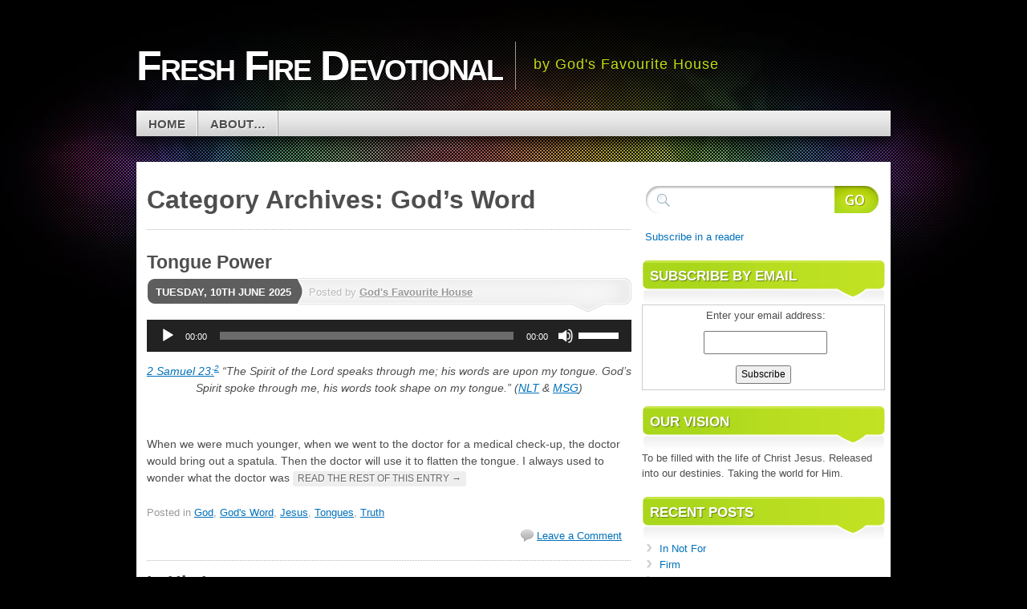

--- FILE ---
content_type: text/html; charset=UTF-8
request_url: https://gfhlive.tv/freshfire/category/gods-word/
body_size: 41603
content:
<!DOCTYPE html>
<!--[if IE 7]>
<html id="ie7" lang="en-US">
<![endif]-->
<!--[if IE 8]>
<html id="ie8" lang="en-US">
<![endif]-->
<!--[if (!IE)]><!-->
<html lang="en-US">
<!--<![endif]-->
<head>
<meta charset="UTF-8" />
<title> &raquo; God&#8217;s Word Fresh Fire Devotional</title>
<link rel="profile" href="http://gmpg.org/xfn/11" />
<link rel="stylesheet" type="text/css" media="all" href="https://gfhlive.tv/freshfire/wp-content/themes/mystique/style.css" />
<link rel="pingback" href="https://gfhlive.tv/freshfire/xmlrpc.php" />
<meta name='robots' content='max-image-preview:large' />
	<style>img:is([sizes="auto" i], [sizes^="auto," i]) { contain-intrinsic-size: 3000px 1500px }</style>
	<link rel="alternate" type="application/rss+xml" title="Fresh Fire Devotional &raquo; Feed" href="https://gfhlive.tv/freshfire/feed/" />
<link rel="alternate" type="application/rss+xml" title="Fresh Fire Devotional &raquo; Comments Feed" href="https://gfhlive.tv/freshfire/comments/feed/" />
<link rel="alternate" type="application/rss+xml" title="Fresh Fire Devotional &raquo; God&#039;s Word Category Feed" href="https://gfhlive.tv/freshfire/category/gods-word/feed/" />
<script type="text/javascript">
/* <![CDATA[ */
window._wpemojiSettings = {"baseUrl":"https:\/\/s.w.org\/images\/core\/emoji\/15.1.0\/72x72\/","ext":".png","svgUrl":"https:\/\/s.w.org\/images\/core\/emoji\/15.1.0\/svg\/","svgExt":".svg","source":{"concatemoji":"https:\/\/gfhlive.tv\/freshfire\/wp-includes\/js\/wp-emoji-release.min.js?ver=6.8.1"}};
/*! This file is auto-generated */
!function(i,n){var o,s,e;function c(e){try{var t={supportTests:e,timestamp:(new Date).valueOf()};sessionStorage.setItem(o,JSON.stringify(t))}catch(e){}}function p(e,t,n){e.clearRect(0,0,e.canvas.width,e.canvas.height),e.fillText(t,0,0);var t=new Uint32Array(e.getImageData(0,0,e.canvas.width,e.canvas.height).data),r=(e.clearRect(0,0,e.canvas.width,e.canvas.height),e.fillText(n,0,0),new Uint32Array(e.getImageData(0,0,e.canvas.width,e.canvas.height).data));return t.every(function(e,t){return e===r[t]})}function u(e,t,n){switch(t){case"flag":return n(e,"\ud83c\udff3\ufe0f\u200d\u26a7\ufe0f","\ud83c\udff3\ufe0f\u200b\u26a7\ufe0f")?!1:!n(e,"\ud83c\uddfa\ud83c\uddf3","\ud83c\uddfa\u200b\ud83c\uddf3")&&!n(e,"\ud83c\udff4\udb40\udc67\udb40\udc62\udb40\udc65\udb40\udc6e\udb40\udc67\udb40\udc7f","\ud83c\udff4\u200b\udb40\udc67\u200b\udb40\udc62\u200b\udb40\udc65\u200b\udb40\udc6e\u200b\udb40\udc67\u200b\udb40\udc7f");case"emoji":return!n(e,"\ud83d\udc26\u200d\ud83d\udd25","\ud83d\udc26\u200b\ud83d\udd25")}return!1}function f(e,t,n){var r="undefined"!=typeof WorkerGlobalScope&&self instanceof WorkerGlobalScope?new OffscreenCanvas(300,150):i.createElement("canvas"),a=r.getContext("2d",{willReadFrequently:!0}),o=(a.textBaseline="top",a.font="600 32px Arial",{});return e.forEach(function(e){o[e]=t(a,e,n)}),o}function t(e){var t=i.createElement("script");t.src=e,t.defer=!0,i.head.appendChild(t)}"undefined"!=typeof Promise&&(o="wpEmojiSettingsSupports",s=["flag","emoji"],n.supports={everything:!0,everythingExceptFlag:!0},e=new Promise(function(e){i.addEventListener("DOMContentLoaded",e,{once:!0})}),new Promise(function(t){var n=function(){try{var e=JSON.parse(sessionStorage.getItem(o));if("object"==typeof e&&"number"==typeof e.timestamp&&(new Date).valueOf()<e.timestamp+604800&&"object"==typeof e.supportTests)return e.supportTests}catch(e){}return null}();if(!n){if("undefined"!=typeof Worker&&"undefined"!=typeof OffscreenCanvas&&"undefined"!=typeof URL&&URL.createObjectURL&&"undefined"!=typeof Blob)try{var e="postMessage("+f.toString()+"("+[JSON.stringify(s),u.toString(),p.toString()].join(",")+"));",r=new Blob([e],{type:"text/javascript"}),a=new Worker(URL.createObjectURL(r),{name:"wpTestEmojiSupports"});return void(a.onmessage=function(e){c(n=e.data),a.terminate(),t(n)})}catch(e){}c(n=f(s,u,p))}t(n)}).then(function(e){for(var t in e)n.supports[t]=e[t],n.supports.everything=n.supports.everything&&n.supports[t],"flag"!==t&&(n.supports.everythingExceptFlag=n.supports.everythingExceptFlag&&n.supports[t]);n.supports.everythingExceptFlag=n.supports.everythingExceptFlag&&!n.supports.flag,n.DOMReady=!1,n.readyCallback=function(){n.DOMReady=!0}}).then(function(){return e}).then(function(){var e;n.supports.everything||(n.readyCallback(),(e=n.source||{}).concatemoji?t(e.concatemoji):e.wpemoji&&e.twemoji&&(t(e.twemoji),t(e.wpemoji)))}))}((window,document),window._wpemojiSettings);
/* ]]> */
</script>
<style id='wp-emoji-styles-inline-css' type='text/css'>

	img.wp-smiley, img.emoji {
		display: inline !important;
		border: none !important;
		box-shadow: none !important;
		height: 1em !important;
		width: 1em !important;
		margin: 0 0.07em !important;
		vertical-align: -0.1em !important;
		background: none !important;
		padding: 0 !important;
	}
</style>
<link rel='stylesheet' id='wp-block-library-css' href='https://gfhlive.tv/freshfire/wp-includes/css/dist/block-library/style.min.css?ver=6.8.1' type='text/css' media='all' />
<style id='classic-theme-styles-inline-css' type='text/css'>
/*! This file is auto-generated */
.wp-block-button__link{color:#fff;background-color:#32373c;border-radius:9999px;box-shadow:none;text-decoration:none;padding:calc(.667em + 2px) calc(1.333em + 2px);font-size:1.125em}.wp-block-file__button{background:#32373c;color:#fff;text-decoration:none}
</style>
<style id='global-styles-inline-css' type='text/css'>
:root{--wp--preset--aspect-ratio--square: 1;--wp--preset--aspect-ratio--4-3: 4/3;--wp--preset--aspect-ratio--3-4: 3/4;--wp--preset--aspect-ratio--3-2: 3/2;--wp--preset--aspect-ratio--2-3: 2/3;--wp--preset--aspect-ratio--16-9: 16/9;--wp--preset--aspect-ratio--9-16: 9/16;--wp--preset--color--black: #000000;--wp--preset--color--cyan-bluish-gray: #abb8c3;--wp--preset--color--white: #ffffff;--wp--preset--color--pale-pink: #f78da7;--wp--preset--color--vivid-red: #cf2e2e;--wp--preset--color--luminous-vivid-orange: #ff6900;--wp--preset--color--luminous-vivid-amber: #fcb900;--wp--preset--color--light-green-cyan: #7bdcb5;--wp--preset--color--vivid-green-cyan: #00d084;--wp--preset--color--pale-cyan-blue: #8ed1fc;--wp--preset--color--vivid-cyan-blue: #0693e3;--wp--preset--color--vivid-purple: #9b51e0;--wp--preset--gradient--vivid-cyan-blue-to-vivid-purple: linear-gradient(135deg,rgba(6,147,227,1) 0%,rgb(155,81,224) 100%);--wp--preset--gradient--light-green-cyan-to-vivid-green-cyan: linear-gradient(135deg,rgb(122,220,180) 0%,rgb(0,208,130) 100%);--wp--preset--gradient--luminous-vivid-amber-to-luminous-vivid-orange: linear-gradient(135deg,rgba(252,185,0,1) 0%,rgba(255,105,0,1) 100%);--wp--preset--gradient--luminous-vivid-orange-to-vivid-red: linear-gradient(135deg,rgba(255,105,0,1) 0%,rgb(207,46,46) 100%);--wp--preset--gradient--very-light-gray-to-cyan-bluish-gray: linear-gradient(135deg,rgb(238,238,238) 0%,rgb(169,184,195) 100%);--wp--preset--gradient--cool-to-warm-spectrum: linear-gradient(135deg,rgb(74,234,220) 0%,rgb(151,120,209) 20%,rgb(207,42,186) 40%,rgb(238,44,130) 60%,rgb(251,105,98) 80%,rgb(254,248,76) 100%);--wp--preset--gradient--blush-light-purple: linear-gradient(135deg,rgb(255,206,236) 0%,rgb(152,150,240) 100%);--wp--preset--gradient--blush-bordeaux: linear-gradient(135deg,rgb(254,205,165) 0%,rgb(254,45,45) 50%,rgb(107,0,62) 100%);--wp--preset--gradient--luminous-dusk: linear-gradient(135deg,rgb(255,203,112) 0%,rgb(199,81,192) 50%,rgb(65,88,208) 100%);--wp--preset--gradient--pale-ocean: linear-gradient(135deg,rgb(255,245,203) 0%,rgb(182,227,212) 50%,rgb(51,167,181) 100%);--wp--preset--gradient--electric-grass: linear-gradient(135deg,rgb(202,248,128) 0%,rgb(113,206,126) 100%);--wp--preset--gradient--midnight: linear-gradient(135deg,rgb(2,3,129) 0%,rgb(40,116,252) 100%);--wp--preset--font-size--small: 13px;--wp--preset--font-size--medium: 20px;--wp--preset--font-size--large: 36px;--wp--preset--font-size--x-large: 42px;--wp--preset--spacing--20: 0.44rem;--wp--preset--spacing--30: 0.67rem;--wp--preset--spacing--40: 1rem;--wp--preset--spacing--50: 1.5rem;--wp--preset--spacing--60: 2.25rem;--wp--preset--spacing--70: 3.38rem;--wp--preset--spacing--80: 5.06rem;--wp--preset--shadow--natural: 6px 6px 9px rgba(0, 0, 0, 0.2);--wp--preset--shadow--deep: 12px 12px 50px rgba(0, 0, 0, 0.4);--wp--preset--shadow--sharp: 6px 6px 0px rgba(0, 0, 0, 0.2);--wp--preset--shadow--outlined: 6px 6px 0px -3px rgba(255, 255, 255, 1), 6px 6px rgba(0, 0, 0, 1);--wp--preset--shadow--crisp: 6px 6px 0px rgba(0, 0, 0, 1);}:where(.is-layout-flex){gap: 0.5em;}:where(.is-layout-grid){gap: 0.5em;}body .is-layout-flex{display: flex;}.is-layout-flex{flex-wrap: wrap;align-items: center;}.is-layout-flex > :is(*, div){margin: 0;}body .is-layout-grid{display: grid;}.is-layout-grid > :is(*, div){margin: 0;}:where(.wp-block-columns.is-layout-flex){gap: 2em;}:where(.wp-block-columns.is-layout-grid){gap: 2em;}:where(.wp-block-post-template.is-layout-flex){gap: 1.25em;}:where(.wp-block-post-template.is-layout-grid){gap: 1.25em;}.has-black-color{color: var(--wp--preset--color--black) !important;}.has-cyan-bluish-gray-color{color: var(--wp--preset--color--cyan-bluish-gray) !important;}.has-white-color{color: var(--wp--preset--color--white) !important;}.has-pale-pink-color{color: var(--wp--preset--color--pale-pink) !important;}.has-vivid-red-color{color: var(--wp--preset--color--vivid-red) !important;}.has-luminous-vivid-orange-color{color: var(--wp--preset--color--luminous-vivid-orange) !important;}.has-luminous-vivid-amber-color{color: var(--wp--preset--color--luminous-vivid-amber) !important;}.has-light-green-cyan-color{color: var(--wp--preset--color--light-green-cyan) !important;}.has-vivid-green-cyan-color{color: var(--wp--preset--color--vivid-green-cyan) !important;}.has-pale-cyan-blue-color{color: var(--wp--preset--color--pale-cyan-blue) !important;}.has-vivid-cyan-blue-color{color: var(--wp--preset--color--vivid-cyan-blue) !important;}.has-vivid-purple-color{color: var(--wp--preset--color--vivid-purple) !important;}.has-black-background-color{background-color: var(--wp--preset--color--black) !important;}.has-cyan-bluish-gray-background-color{background-color: var(--wp--preset--color--cyan-bluish-gray) !important;}.has-white-background-color{background-color: var(--wp--preset--color--white) !important;}.has-pale-pink-background-color{background-color: var(--wp--preset--color--pale-pink) !important;}.has-vivid-red-background-color{background-color: var(--wp--preset--color--vivid-red) !important;}.has-luminous-vivid-orange-background-color{background-color: var(--wp--preset--color--luminous-vivid-orange) !important;}.has-luminous-vivid-amber-background-color{background-color: var(--wp--preset--color--luminous-vivid-amber) !important;}.has-light-green-cyan-background-color{background-color: var(--wp--preset--color--light-green-cyan) !important;}.has-vivid-green-cyan-background-color{background-color: var(--wp--preset--color--vivid-green-cyan) !important;}.has-pale-cyan-blue-background-color{background-color: var(--wp--preset--color--pale-cyan-blue) !important;}.has-vivid-cyan-blue-background-color{background-color: var(--wp--preset--color--vivid-cyan-blue) !important;}.has-vivid-purple-background-color{background-color: var(--wp--preset--color--vivid-purple) !important;}.has-black-border-color{border-color: var(--wp--preset--color--black) !important;}.has-cyan-bluish-gray-border-color{border-color: var(--wp--preset--color--cyan-bluish-gray) !important;}.has-white-border-color{border-color: var(--wp--preset--color--white) !important;}.has-pale-pink-border-color{border-color: var(--wp--preset--color--pale-pink) !important;}.has-vivid-red-border-color{border-color: var(--wp--preset--color--vivid-red) !important;}.has-luminous-vivid-orange-border-color{border-color: var(--wp--preset--color--luminous-vivid-orange) !important;}.has-luminous-vivid-amber-border-color{border-color: var(--wp--preset--color--luminous-vivid-amber) !important;}.has-light-green-cyan-border-color{border-color: var(--wp--preset--color--light-green-cyan) !important;}.has-vivid-green-cyan-border-color{border-color: var(--wp--preset--color--vivid-green-cyan) !important;}.has-pale-cyan-blue-border-color{border-color: var(--wp--preset--color--pale-cyan-blue) !important;}.has-vivid-cyan-blue-border-color{border-color: var(--wp--preset--color--vivid-cyan-blue) !important;}.has-vivid-purple-border-color{border-color: var(--wp--preset--color--vivid-purple) !important;}.has-vivid-cyan-blue-to-vivid-purple-gradient-background{background: var(--wp--preset--gradient--vivid-cyan-blue-to-vivid-purple) !important;}.has-light-green-cyan-to-vivid-green-cyan-gradient-background{background: var(--wp--preset--gradient--light-green-cyan-to-vivid-green-cyan) !important;}.has-luminous-vivid-amber-to-luminous-vivid-orange-gradient-background{background: var(--wp--preset--gradient--luminous-vivid-amber-to-luminous-vivid-orange) !important;}.has-luminous-vivid-orange-to-vivid-red-gradient-background{background: var(--wp--preset--gradient--luminous-vivid-orange-to-vivid-red) !important;}.has-very-light-gray-to-cyan-bluish-gray-gradient-background{background: var(--wp--preset--gradient--very-light-gray-to-cyan-bluish-gray) !important;}.has-cool-to-warm-spectrum-gradient-background{background: var(--wp--preset--gradient--cool-to-warm-spectrum) !important;}.has-blush-light-purple-gradient-background{background: var(--wp--preset--gradient--blush-light-purple) !important;}.has-blush-bordeaux-gradient-background{background: var(--wp--preset--gradient--blush-bordeaux) !important;}.has-luminous-dusk-gradient-background{background: var(--wp--preset--gradient--luminous-dusk) !important;}.has-pale-ocean-gradient-background{background: var(--wp--preset--gradient--pale-ocean) !important;}.has-electric-grass-gradient-background{background: var(--wp--preset--gradient--electric-grass) !important;}.has-midnight-gradient-background{background: var(--wp--preset--gradient--midnight) !important;}.has-small-font-size{font-size: var(--wp--preset--font-size--small) !important;}.has-medium-font-size{font-size: var(--wp--preset--font-size--medium) !important;}.has-large-font-size{font-size: var(--wp--preset--font-size--large) !important;}.has-x-large-font-size{font-size: var(--wp--preset--font-size--x-large) !important;}
:where(.wp-block-post-template.is-layout-flex){gap: 1.25em;}:where(.wp-block-post-template.is-layout-grid){gap: 1.25em;}
:where(.wp-block-columns.is-layout-flex){gap: 2em;}:where(.wp-block-columns.is-layout-grid){gap: 2em;}
:root :where(.wp-block-pullquote){font-size: 1.5em;line-height: 1.6;}
</style>
<link rel='stylesheet' id='green-css' href='https://gfhlive.tv/freshfire/wp-content/themes/mystique/colors/color-green.css' type='text/css' media='all' />
<script type="text/javascript" src="https://gfhlive.tv/freshfire/wp-includes/js/jquery/jquery.min.js?ver=3.7.1" id="jquery-core-js"></script>
<script type="text/javascript" src="https://gfhlive.tv/freshfire/wp-includes/js/jquery/jquery-migrate.min.js?ver=3.4.1" id="jquery-migrate-js"></script>
<script type="text/javascript" src="https://gfhlive.tv/freshfire/wp-content/themes/mystique/js/functions.js?ver=6.8.1" id="functions-js-js"></script>
<link rel="https://api.w.org/" href="https://gfhlive.tv/freshfire/wp-json/" /><link rel="alternate" title="JSON" type="application/json" href="https://gfhlive.tv/freshfire/wp-json/wp/v2/categories/482" /><link rel="EditURI" type="application/rsd+xml" title="RSD" href="https://gfhlive.tv/freshfire/xmlrpc.php?rsd" />
<meta name="generator" content="WordPress 6.8.1" />
</head>

<body class="archive category category-gods-word category-482 wp-theme-mystique content-sidebar">
<div id="page">

	<div id="container">

		<ul class="skip">
			<li><a href="#access">Skip to navigation</a></li>
			<li><a href="#main">Skip to main content</a></li>
			<li><a href="#sidebar">Skip to primary sidebar</a></li>
			<li><a href="#sidebar2">Skip to secondary sidebar</a></li>
			<li><a href="#footer">Skip to footer</a></li>
		</ul>

		<div id="header">
			<div id="branding" class="clear-block">
							<h3 id="logo">
				<span>
					<a href="https://gfhlive.tv/freshfire/" title="Fresh Fire Devotional" rel="home">Fresh Fire Devotional</a>
				</span>
				</h3>
				<div id="site-description">by God&#039;s Favourite House</div>
			</div><!-- #branding-->

			<div id="access" class="clear-block" role="navigation">
				<false class="menu"><ul>
<li ><a href="https://gfhlive.tv/freshfire/">Home</a></li><li class="page_item page-item-262"><a href="https://gfhlive.tv/freshfire/about/">About&#8230;</a></li>
</ul></false>

				<div class="social-icons">

					
					
					
					
					
				</div><!-- .social-icons -->

			</div><!-- #access -->

							
			</div><!-- #header-->

			<div id="main">
 			<div id="content-container">
	 			<div id="content">
					<h1 class="archive-title">Category Archives: <span>God&#8217;s Word</span></h1>
					


		<div class="post-wrapper clear-block post-28858 post type-post status-publish format-standard hentry category-god category-gods-word category-jesus category-tongues category-truth">

	
			<h2 class="post-title"><a href="https://gfhlive.tv/freshfire/2025/06/10/tongue-power/" rel="bookmark" title="Permanent Link to Tongue Power">Tongue Power</a></h2>
	
	<div class="post-date">
		<p class="day"><a href="https://gfhlive.tv/freshfire/2025/06/10/tongue-power/" rel="bookmark" title="Permanent Link to Tongue Power">Tuesday, 10th  June  2025</a></p>
	</div><!-- .post-date -->

	<div class="post-info clear-block">
		<p class="author alignleft">Posted by <a href="https://gfhlive.tv/freshfire/author/debbie/" title="Posts by God&#039;s Favourite House" rel="author">God's Favourite House</a></p>
	</div><!-- .post-info clear-block" -->

	<div class="entry clear-block">
		<!--[if lt IE 9]><script>document.createElement('audio');</script><![endif]-->
<audio class="wp-audio-shortcode" id="audio-28858-1" preload="none" style="width: 100%;" controls="controls"><source type="audio/mpeg" src="http://gfhlive.tv/freshfire/wp-content/uploads/2025/06/June-10.mp3?_=1" /><a href="http://gfhlive.tv/freshfire/wp-content/uploads/2025/06/June-10.mp3">http://gfhlive.tv/freshfire/wp-content/uploads/2025/06/June-10.mp3</a></audio>
<p style="text-align: center;"><em><a href="https://www.bible.com/bible/116/2sa.23.2">2 Samuel 23:<sup>2</sup></a> “The Spirit of the Lord speaks through me; his words are upon my tongue. God’s Spirit spoke through me, his words took shape on my tongue.” (<a href="https://www.bible.com/bible/116/2sa.23.2">NLT</a> &amp; <a href="https://www.bible.com/bible/97/2SA.23.2.MSG">MSG</a>)</em></p>
<p>&nbsp;</p>
<p>When we were much younger, when we went to the doctor for a medical check-up, the doctor would bring out a spatula. Then the doctor will use it to flatten the tongue. I always used to wonder what the doctor was  <a href="https://gfhlive.tv/freshfire/2025/06/10/tongue-power/#more-28858" class="more-link">Read the rest of this entry <span class="meta-nav">&rarr;</span></a></p>
			</div><!-- .entry -->

			<div class="post-meta">
			<p class="post-categories">
				Posted in <a href="https://gfhlive.tv/freshfire/category/god/" rel="category tag">God</a>, <a href="https://gfhlive.tv/freshfire/category/gods-word/" rel="category tag">God's Word</a>, <a href="https://gfhlive.tv/freshfire/category/jesus/" rel="category tag">Jesus</a>, <a href="https://gfhlive.tv/freshfire/category/tongues/" rel="category tag">Tongues</a>, <a href="https://gfhlive.tv/freshfire/category/truth/" rel="category tag">Truth</a>							</p>
			<p class="comment-link alignright"><a href="https://gfhlive.tv/freshfire/2025/06/10/tongue-power/#respond">Leave a Comment</a></p>
					</div><!-- .post-meta -->
	
	
</div><!-- .post-wrapper -->
		<div class="post-wrapper clear-block post-27817 post type-post status-publish format-standard hentry category-god category-gods-image-2 category-gods-word category-limitless category-limitlessness category-mirror category-study">

	
			<h2 class="post-title"><a href="https://gfhlive.tv/freshfire/2024/11/12/in-his-image-2/" rel="bookmark" title="Permanent Link to In His Image">In His Image</a></h2>
	
	<div class="post-date">
		<p class="day"><a href="https://gfhlive.tv/freshfire/2024/11/12/in-his-image-2/" rel="bookmark" title="Permanent Link to In His Image">Tuesday, 12th  November  2024</a></p>
	</div><!-- .post-date -->

	<div class="post-info clear-block">
		<p class="author alignleft">Posted by <a href="https://gfhlive.tv/freshfire/author/debbie/" title="Posts by God&#039;s Favourite House" rel="author">God's Favourite House</a></p>
	</div><!-- .post-info clear-block" -->

	<div class="entry clear-block">
		<audio class="wp-audio-shortcode" id="audio-27817-2" preload="none" style="width: 100%;" controls="controls"><source type="audio/mpeg" src="http://gfhlive.tv/freshfire/wp-content/uploads/2024/11/Nov-12.mp3?_=2" /><a href="http://gfhlive.tv/freshfire/wp-content/uploads/2024/11/Nov-12.mp3">http://gfhlive.tv/freshfire/wp-content/uploads/2024/11/Nov-12.mp3</a></audio>
<p style="text-align: center;"><em><a href="https://www.bible.com/bible/1/GEN.1.26-27">Genesis 1:<sup>26-27</sup></a> “And God said, Let us make man in our image, after our likeness… So God created man in his own image, in the image of God created he him; male and female created he them.” (KJV)</em></p>
<p>&nbsp;</p>
<p>Jesus speaking says in <a href="https://www.bible.com/bible/1/JHN.10.30-31">John 10:</a><sup>30-31&amp;<a href="https://www.bible.com/bible/1/JHN.10.34">34</a> </sup>“<em>I and my Father are one. Then the Jews took up stones again to stone him… Jesus answered them, Is it not written in your law, I said, Ye are gods</em>?” (KJV). Jesus was making a statement of unity: One with Himself and one with God. <a href="https://gfhlive.tv/freshfire/2024/11/12/in-his-image-2/#more-27817" class="more-link">Read the rest of this entry <span class="meta-nav">&rarr;</span></a></p>
			</div><!-- .entry -->

			<div class="post-meta">
			<p class="post-categories">
				Posted in <a href="https://gfhlive.tv/freshfire/category/god/" rel="category tag">God</a>, <a href="https://gfhlive.tv/freshfire/category/gods-image-2/" rel="category tag">God's image</a>, <a href="https://gfhlive.tv/freshfire/category/gods-word/" rel="category tag">God's Word</a>, <a href="https://gfhlive.tv/freshfire/category/limitless/" rel="category tag">Limitless</a>, <a href="https://gfhlive.tv/freshfire/category/limitlessness/" rel="category tag">limitlessness</a>, <a href="https://gfhlive.tv/freshfire/category/mirror/" rel="category tag">Mirror</a>, <a href="https://gfhlive.tv/freshfire/category/study/" rel="category tag">Study</a>							</p>
			<p class="comment-link alignright"><a href="https://gfhlive.tv/freshfire/2024/11/12/in-his-image-2/#respond">Leave a Comment</a></p>
					</div><!-- .post-meta -->
	
	
</div><!-- .post-wrapper -->
		<div class="post-wrapper clear-block post-26287 post type-post status-publish format-standard hentry category-believers category-celebrate category-church category-communication category-devotion category-ecclesia category-evangelism category-god category-gods-presence category-gods-word category-goodness category-jesus category-witnessing category-worship">

	
			<h2 class="post-title"><a href="https://gfhlive.tv/freshfire/2024/01/10/on-purpose-4/" rel="bookmark" title="Permanent Link to On Purpose">On Purpose</a></h2>
	
	<div class="post-date">
		<p class="day"><a href="https://gfhlive.tv/freshfire/2024/01/10/on-purpose-4/" rel="bookmark" title="Permanent Link to On Purpose">Wednesday, 10th  January  2024</a></p>
	</div><!-- .post-date -->

	<div class="post-info clear-block">
		<p class="author alignleft">Posted by <a href="https://gfhlive.tv/freshfire/author/debbie/" title="Posts by God&#039;s Favourite House" rel="author">God's Favourite House</a></p>
	</div><!-- .post-info clear-block" -->

	<div class="entry clear-block">
		<audio class="wp-audio-shortcode" id="audio-26287-3" preload="none" style="width: 100%;" controls="controls"><source type="audio/mpeg" src="http://gfhlive.tv/freshfire/wp-content/uploads/2023/12/10-January-2024.mp3?_=3" /><a href="http://gfhlive.tv/freshfire/wp-content/uploads/2023/12/10-January-2024.mp3">http://gfhlive.tv/freshfire/wp-content/uploads/2023/12/10-January-2024.mp3</a></audio>
<p style="text-align: center;"><em><a href="https://www.bible.com/bible/116/2co.5.20">2 Corinthians 5:<sup>20</sup></a> “So we are Christ’s ambassadors; God is making his appeal through us. We speak for Christ when we plead, “Come back to God!”</em></p>
<p>&nbsp;</p>
<p>Why church, why do we exist? Yesterday, we began to look at the first of four reasons which is, <u>We Exist To Celebrate God’s Presence</u> [Worship]. We exist to worship Him because the Father seeks people who worship Him in spirit and in truth. And when we say we exist to celebrate God’s Presence that is what it should be.  <a href="https://gfhlive.tv/freshfire/2024/01/10/on-purpose-4/#more-26287" class="more-link">Read the rest of this entry <span class="meta-nav">&rarr;</span></a></p>
			</div><!-- .entry -->

			<div class="post-meta">
			<p class="post-categories">
				Posted in <a href="https://gfhlive.tv/freshfire/category/believers/" rel="category tag">Believers</a>, <a href="https://gfhlive.tv/freshfire/category/celebrate/" rel="category tag">Celebrate</a>, <a href="https://gfhlive.tv/freshfire/category/church/" rel="category tag">Church</a>, <a href="https://gfhlive.tv/freshfire/category/communication/" rel="category tag">Communication</a>, <a href="https://gfhlive.tv/freshfire/category/worship/devotion/" rel="category tag">Devotion</a>, <a href="https://gfhlive.tv/freshfire/category/ecclesia/" rel="category tag">Ecclesia</a>, <a href="https://gfhlive.tv/freshfire/category/evangelism/" rel="category tag">Evangelism</a>, <a href="https://gfhlive.tv/freshfire/category/god/" rel="category tag">God</a>, <a href="https://gfhlive.tv/freshfire/category/gods-presence/" rel="category tag">God's Presence</a>, <a href="https://gfhlive.tv/freshfire/category/gods-word/" rel="category tag">God's Word</a>, <a href="https://gfhlive.tv/freshfire/category/goodness/" rel="category tag">Goodness</a>, <a href="https://gfhlive.tv/freshfire/category/jesus/" rel="category tag">Jesus</a>, <a href="https://gfhlive.tv/freshfire/category/witnessing/" rel="category tag">Witnessing</a>, <a href="https://gfhlive.tv/freshfire/category/worship/" rel="category tag">Worship</a>							</p>
			<p class="comment-link alignright"><a href="https://gfhlive.tv/freshfire/2024/01/10/on-purpose-4/#respond">Leave a Comment</a></p>
					</div><!-- .post-meta -->
	
	
</div><!-- .post-wrapper -->
		<div class="post-wrapper clear-block post-25914 post type-post status-publish format-standard hentry category-accountability category-debt category-future category-gods-word category-greatness category-invest category-money category-plan category-planning category-save category-truth category-wisdom">

	
			<h2 class="post-title"><a href="https://gfhlive.tv/freshfire/2023/11/04/save-invest-repay/" rel="bookmark" title="Permanent Link to Save. Invest. Repay.">Save. Invest. Repay.</a></h2>
	
	<div class="post-date">
		<p class="day"><a href="https://gfhlive.tv/freshfire/2023/11/04/save-invest-repay/" rel="bookmark" title="Permanent Link to Save. Invest. Repay.">Saturday, 4th  November  2023</a></p>
	</div><!-- .post-date -->

	<div class="post-info clear-block">
		<p class="author alignleft">Posted by <a href="https://gfhlive.tv/freshfire/author/debbie/" title="Posts by God&#039;s Favourite House" rel="author">God's Favourite House</a></p>
	</div><!-- .post-info clear-block" -->

	<div class="entry clear-block">
		<audio class="wp-audio-shortcode" id="audio-25914-4" preload="none" style="width: 100%;" controls="controls"><source type="audio/mpeg" src="http://gfhlive.tv/freshfire/wp-content/uploads/2023/11/November-4.mp3?_=4" /><a href="http://gfhlive.tv/freshfire/wp-content/uploads/2023/11/November-4.mp3">http://gfhlive.tv/freshfire/wp-content/uploads/2023/11/November-4.mp3</a></audio>
<p style="text-align: center;"><em><a href="https://www.bible.com/bible/116/PRO.13.11.NLT">Proverbs 13:<sup>11</sup></a> “Wealth from get-rich-quick schemes quickly disappears; wealth from hard work grows over time.”</em></p>
<p>&nbsp;</p>
<p>If I want to experience financial metamorphosis, <strong>I Must Trust God As</strong> <strong><u>My Source And Supplier</u></strong>, <strong>I Must Keep <u>Good Records</u></strong>, <strong>I Must Give The <u>First 10%</u> Back To God</strong>, and <strong>I Must <u>Save</u> And <u>Invest</u> For The Future</strong>. The truth is, “If you cannot save money, <a href="https://gfhlive.tv/freshfire/2023/11/04/save-invest-repay/#more-25914" class="more-link">Read the rest of this entry <span class="meta-nav">&rarr;</span></a></p>
			</div><!-- .entry -->

			<div class="post-meta">
			<p class="post-categories">
				Posted in <a href="https://gfhlive.tv/freshfire/category/accountability/" rel="category tag">Accountability</a>, <a href="https://gfhlive.tv/freshfire/category/debt/" rel="category tag">debt</a>, <a href="https://gfhlive.tv/freshfire/category/future/" rel="category tag">Future</a>, <a href="https://gfhlive.tv/freshfire/category/gods-word/" rel="category tag">God's Word</a>, <a href="https://gfhlive.tv/freshfire/category/greatness/" rel="category tag">Greatness</a>, <a href="https://gfhlive.tv/freshfire/category/invest/" rel="category tag">Invest</a>, <a href="https://gfhlive.tv/freshfire/category/money/" rel="category tag">Money</a>, <a href="https://gfhlive.tv/freshfire/category/plan/" rel="category tag">Plan</a>, <a href="https://gfhlive.tv/freshfire/category/planning/" rel="category tag">Planning</a>, <a href="https://gfhlive.tv/freshfire/category/save/" rel="category tag">Save</a>, <a href="https://gfhlive.tv/freshfire/category/truth/" rel="category tag">Truth</a>, <a href="https://gfhlive.tv/freshfire/category/wisdom/" rel="category tag">Wisdom</a>							</p>
			<p class="comment-link alignright"><a href="https://gfhlive.tv/freshfire/2023/11/04/save-invest-repay/#respond">Leave a Comment</a></p>
					</div><!-- .post-meta -->
	
	
</div><!-- .post-wrapper -->
		<div class="post-wrapper clear-block post-25856 post type-post status-publish format-standard hentry category-acceptance category-better-together category-christ category-friends category-friendship category-god category-gods-word category-goodness-of-god category-help category-jesus category-learn category-listen category-love category-relationship category-significance category-unconditional">

	
			<h2 class="post-title"><a href="https://gfhlive.tv/freshfire/2023/10/28/active-witness-ii/" rel="bookmark" title="Permanent Link to Active Witness, II">Active Witness, II</a></h2>
	
	<div class="post-date">
		<p class="day"><a href="https://gfhlive.tv/freshfire/2023/10/28/active-witness-ii/" rel="bookmark" title="Permanent Link to Active Witness, II">Saturday, 28th  October  2023</a></p>
	</div><!-- .post-date -->

	<div class="post-info clear-block">
		<p class="author alignleft">Posted by <a href="https://gfhlive.tv/freshfire/author/debbie/" title="Posts by God&#039;s Favourite House" rel="author">God's Favourite House</a></p>
	</div><!-- .post-info clear-block" -->

	<div class="entry clear-block">
		<audio class="wp-audio-shortcode" id="audio-25856-5" preload="none" style="width: 100%;" controls="controls"><source type="audio/mpeg" src="http://gfhlive.tv/freshfire/wp-content/uploads/2023/10/October-28.mp3?_=5" /><a href="http://gfhlive.tv/freshfire/wp-content/uploads/2023/10/October-28.mp3">http://gfhlive.tv/freshfire/wp-content/uploads/2023/10/October-28.mp3</a></audio>
<p class="p1" style="text-align: center;"><i><a href="https://www.bible.com/en-GB/bible/114/pro.11.30">Proverbs 11:<sup>30</sup></a> “The fruit of the righteous is a tree of life, a wise person wins friends. And he who wins souls is wise. (<a href="https://www.bible.com/en-GB/bible/114/pro.11.30">NKJV</a>/<a href="https://www.bible.com/en-GB/bible/116/pro.11.30">NLT</a>).</i></p>
<p class="p3">So, how do we experience relational metamorphosis? To experience relational metamorphosis, one, you need to <i>Get Interested In Other People</i>. Two, <i>Do not Be A Chronic Complainer</i>. Three, you need to <i>Learn To Be A Good Listener. </i>Four, you need to <i>Accept People Unconditionally.</i>  <a href="https://gfhlive.tv/freshfire/2023/10/28/active-witness-ii/#more-25856" class="more-link">Read the rest of this entry <span class="meta-nav">&rarr;</span></a></p>
			</div><!-- .entry -->

			<div class="post-meta">
			<p class="post-categories">
				Posted in <a href="https://gfhlive.tv/freshfire/category/acceptance/" rel="category tag">Acceptance</a>, <a href="https://gfhlive.tv/freshfire/category/better-together/" rel="category tag">Better Together</a>, <a href="https://gfhlive.tv/freshfire/category/christ/" rel="category tag">Christ</a>, <a href="https://gfhlive.tv/freshfire/category/friends/" rel="category tag">Friends</a>, <a href="https://gfhlive.tv/freshfire/category/friendship/" rel="category tag">Friendship</a>, <a href="https://gfhlive.tv/freshfire/category/god/" rel="category tag">God</a>, <a href="https://gfhlive.tv/freshfire/category/gods-word/" rel="category tag">God's Word</a>, <a href="https://gfhlive.tv/freshfire/category/goodness-of-god/" rel="category tag">Goodness of God</a>, <a href="https://gfhlive.tv/freshfire/category/help/" rel="category tag">Help</a>, <a href="https://gfhlive.tv/freshfire/category/jesus/" rel="category tag">Jesus</a>, <a href="https://gfhlive.tv/freshfire/category/learn/" rel="category tag">Learn</a>, <a href="https://gfhlive.tv/freshfire/category/listen/" rel="category tag">Listen</a>, <a href="https://gfhlive.tv/freshfire/category/love/" rel="category tag">Love</a>, <a href="https://gfhlive.tv/freshfire/category/relationship/" rel="category tag">Relationship</a>, <a href="https://gfhlive.tv/freshfire/category/significance/" rel="category tag">Significance</a>, <a href="https://gfhlive.tv/freshfire/category/unconditional/" rel="category tag">Unconditional</a>							</p>
			<p class="comment-link alignright"><a href="https://gfhlive.tv/freshfire/2023/10/28/active-witness-ii/#respond">Leave a Comment</a></p>
					</div><!-- .post-meta -->
	
	
</div><!-- .post-wrapper -->
		<div class="post-wrapper clear-block post-25854 post type-post status-publish format-standard hentry category-acceptance category-better-together category-christ category-crisis category-friends category-friendship category-god category-gods-word category-good-news category-goodness-of-god category-help category-helper category-jesus category-significance category-unconditional">

	
			<h2 class="post-title"><a href="https://gfhlive.tv/freshfire/2023/10/27/active-witness-i/" rel="bookmark" title="Permanent Link to Active Witness, I">Active Witness, I</a></h2>
	
	<div class="post-date">
		<p class="day"><a href="https://gfhlive.tv/freshfire/2023/10/27/active-witness-i/" rel="bookmark" title="Permanent Link to Active Witness, I">Friday, 27th  October  2023</a></p>
	</div><!-- .post-date -->

	<div class="post-info clear-block">
		<p class="author alignleft">Posted by <a href="https://gfhlive.tv/freshfire/author/debbie/" title="Posts by God&#039;s Favourite House" rel="author">God's Favourite House</a></p>
	</div><!-- .post-info clear-block" -->

	<div class="entry clear-block">
		<audio class="wp-audio-shortcode" id="audio-25854-6" preload="none" style="width: 100%;" controls="controls"><source type="audio/mpeg" src="http://gfhlive.tv/freshfire/wp-content/uploads/2023/10/October-27.mp3?_=6" /><a href="http://gfhlive.tv/freshfire/wp-content/uploads/2023/10/October-27.mp3">http://gfhlive.tv/freshfire/wp-content/uploads/2023/10/October-27.mp3</a></audio>
<p class="p1" style="text-align: center;"><i><a href="https://www.bible.com/en-GB/bible/70/mrk.5.18-20">Mark 5:<sup>18-20</sup></a> “…Let me stay with you.” But Jesus would not allow it… he told the man, “Go home to your family, and tell them how much the Lord has done for you and how merciful he has been to you.” So the man… began to tell how much Jesus had done for him in the Ten Cities” (GW).</i></p>
<p class="p3"><a href="https://www.bible.com/en-GB/bible/68/ecc.4.9-10">Ecclesiastes 4:<sup>9-10</sup></a> “<i>Two are better off than one, because together they can work more effectively. If one of them falls down, the other can help him up. But if someone is alone and falls, it&#8217;s just too bad, because there is no one to help him.</i>” (GNT). We all need people like this.  <a href="https://gfhlive.tv/freshfire/2023/10/27/active-witness-i/#more-25854" class="more-link">Read the rest of this entry <span class="meta-nav">&rarr;</span></a></p>
			</div><!-- .entry -->

			<div class="post-meta">
			<p class="post-categories">
				Posted in <a href="https://gfhlive.tv/freshfire/category/acceptance/" rel="category tag">Acceptance</a>, <a href="https://gfhlive.tv/freshfire/category/better-together/" rel="category tag">Better Together</a>, <a href="https://gfhlive.tv/freshfire/category/christ/" rel="category tag">Christ</a>, <a href="https://gfhlive.tv/freshfire/category/crisis/" rel="category tag">Crisis</a>, <a href="https://gfhlive.tv/freshfire/category/friends/" rel="category tag">Friends</a>, <a href="https://gfhlive.tv/freshfire/category/friendship/" rel="category tag">Friendship</a>, <a href="https://gfhlive.tv/freshfire/category/god/" rel="category tag">God</a>, <a href="https://gfhlive.tv/freshfire/category/gods-word/" rel="category tag">God's Word</a>, <a href="https://gfhlive.tv/freshfire/category/good-news/" rel="category tag">Good News</a>, <a href="https://gfhlive.tv/freshfire/category/goodness-of-god/" rel="category tag">Goodness of God</a>, <a href="https://gfhlive.tv/freshfire/category/help/" rel="category tag">Help</a>, <a href="https://gfhlive.tv/freshfire/category/helper/" rel="category tag">Helper</a>, <a href="https://gfhlive.tv/freshfire/category/jesus/" rel="category tag">Jesus</a>, <a href="https://gfhlive.tv/freshfire/category/significance/" rel="category tag">Significance</a>, <a href="https://gfhlive.tv/freshfire/category/unconditional/" rel="category tag">Unconditional</a>							</p>
			<p class="comment-link alignright"><a href="https://gfhlive.tv/freshfire/2023/10/27/active-witness-i/#respond">Leave a Comment</a></p>
					</div><!-- .post-meta -->
	
	
</div><!-- .post-wrapper -->
		<div class="post-wrapper clear-block post-25850 post type-post status-publish format-standard hentry category-acceptance category-approval category-better-together category-god category-gods-word category-good category-help category-helper category-learn category-listen category-relationship category-significance">

	
			<h2 class="post-title"><a href="https://gfhlive.tv/freshfire/2023/10/26/stick-on/" rel="bookmark" title="Permanent Link to Stick On">Stick On</a></h2>
	
	<div class="post-date">
		<p class="day"><a href="https://gfhlive.tv/freshfire/2023/10/26/stick-on/" rel="bookmark" title="Permanent Link to Stick On">Thursday, 26th  October  2023</a></p>
	</div><!-- .post-date -->

	<div class="post-info clear-block">
		<p class="author alignleft">Posted by <a href="https://gfhlive.tv/freshfire/author/debbie/" title="Posts by God&#039;s Favourite House" rel="author">God's Favourite House</a></p>
	</div><!-- .post-info clear-block" -->

	<div class="entry clear-block">
		<audio class="wp-audio-shortcode" id="audio-25850-7" preload="none" style="width: 100%;" controls="controls"><source type="audio/mpeg" src="http://gfhlive.tv/freshfire/wp-content/uploads/2023/10/October-26.mp3?_=7" /><a href="http://gfhlive.tv/freshfire/wp-content/uploads/2023/10/October-26.mp3">http://gfhlive.tv/freshfire/wp-content/uploads/2023/10/October-26.mp3</a></audio>
<p class="p1" style="text-align: center;"><i><a href="https://www.bible.com/en-GB/bible/97/pro.18.24">Proverbs 18:<sup>24</sup></a> “Friends come and friends go, but a true friend sticks by you like family.” (MSG).</i></p>
<p class="p3">To experience relational metamorphosis, <i>Get Interested In Other People</i>, <i>Do not Be A Chronic Complainer, Learn To Be A Good Listener</i>, <i>Accept People Unconditionally</i>, and <b>Help People Feel Significant</b>. People are going through a lot already.  <a href="https://gfhlive.tv/freshfire/2023/10/26/stick-on/#more-25850" class="more-link">Read the rest of this entry <span class="meta-nav">&rarr;</span></a></p>
			</div><!-- .entry -->

			<div class="post-meta">
			<p class="post-categories">
				Posted in <a href="https://gfhlive.tv/freshfire/category/acceptance/" rel="category tag">Acceptance</a>, <a href="https://gfhlive.tv/freshfire/category/approval/" rel="category tag">Approval</a>, <a href="https://gfhlive.tv/freshfire/category/better-together/" rel="category tag">Better Together</a>, <a href="https://gfhlive.tv/freshfire/category/god/" rel="category tag">God</a>, <a href="https://gfhlive.tv/freshfire/category/gods-word/" rel="category tag">God's Word</a>, <a href="https://gfhlive.tv/freshfire/category/good/" rel="category tag">Good</a>, <a href="https://gfhlive.tv/freshfire/category/help/" rel="category tag">Help</a>, <a href="https://gfhlive.tv/freshfire/category/helper/" rel="category tag">Helper</a>, <a href="https://gfhlive.tv/freshfire/category/learn/" rel="category tag">Learn</a>, <a href="https://gfhlive.tv/freshfire/category/listen/" rel="category tag">Listen</a>, <a href="https://gfhlive.tv/freshfire/category/relationship/" rel="category tag">Relationship</a>, <a href="https://gfhlive.tv/freshfire/category/significance/" rel="category tag">Significance</a>							</p>
			<p class="comment-link alignright"><a href="https://gfhlive.tv/freshfire/2023/10/26/stick-on/#respond">Leave a Comment</a></p>
					</div><!-- .post-meta -->
	
	
</div><!-- .post-wrapper -->
		<div class="post-wrapper clear-block post-25846 post type-post status-publish format-standard hentry category-acceptance category-approval category-god category-gods-word category-good category-learn category-listen category-love category-relationship category-unconditional">

	
			<h2 class="post-title"><a href="https://gfhlive.tv/freshfire/2023/10/25/acceptance-vs-approval/" rel="bookmark" title="Permanent Link to Acceptance vs. Approval">Acceptance vs. Approval</a></h2>
	
	<div class="post-date">
		<p class="day"><a href="https://gfhlive.tv/freshfire/2023/10/25/acceptance-vs-approval/" rel="bookmark" title="Permanent Link to Acceptance vs. Approval">Wednesday, 25th  October  2023</a></p>
	</div><!-- .post-date -->

	<div class="post-info clear-block">
		<p class="author alignleft">Posted by <a href="https://gfhlive.tv/freshfire/author/debbie/" title="Posts by God&#039;s Favourite House" rel="author">God's Favourite House</a></p>
	</div><!-- .post-info clear-block" -->

	<div class="entry clear-block">
		<audio class="wp-audio-shortcode" id="audio-25846-8" preload="none" style="width: 100%;" controls="controls"><source type="audio/mpeg" src="http://gfhlive.tv/freshfire/wp-content/uploads/2023/10/October-25.mp3?_=8" /><a href="http://gfhlive.tv/freshfire/wp-content/uploads/2023/10/October-25.mp3">http://gfhlive.tv/freshfire/wp-content/uploads/2023/10/October-25.mp3</a></audio>
<p class="p1" style="text-align: center;"><i><a href="https://www.bible.com/en-GB/bible/111/heb.12.6">Hebrews 12:<sup>6</sup></a> “For the Lord disciplines those he loves, and He corrects each one He accepts as his child.” (NLT/<a href="https://www.biblegateway.com/passage/?search=Hebrews+12%3A6&amp;version=VOICE">Voice</a>)</i></p>
<p class="p3">If you want to have relational metamorphosis you need to <i>Get Interested In Other People</i>, <i>Do Not Be A Chronic Complainer</i>, <i>Learn To Be A Good Listener,</i><b> </b>and <b>Accept People Unconditionally</b>. <a href="https://www.bible.com/en-GB/bible/111/rom.15.7">Romans 15:<sup>7</sup></a> “<i>Accept one another… just as Christ accepted you, in order to bring praise to God</i>.” (NIV).  <a href="https://gfhlive.tv/freshfire/2023/10/25/acceptance-vs-approval/#more-25846" class="more-link">Read the rest of this entry <span class="meta-nav">&rarr;</span></a></p>
			</div><!-- .entry -->

			<div class="post-meta">
			<p class="post-categories">
				Posted in <a href="https://gfhlive.tv/freshfire/category/acceptance/" rel="category tag">Acceptance</a>, <a href="https://gfhlive.tv/freshfire/category/approval/" rel="category tag">Approval</a>, <a href="https://gfhlive.tv/freshfire/category/god/" rel="category tag">God</a>, <a href="https://gfhlive.tv/freshfire/category/gods-word/" rel="category tag">God's Word</a>, <a href="https://gfhlive.tv/freshfire/category/good/" rel="category tag">Good</a>, <a href="https://gfhlive.tv/freshfire/category/learn/" rel="category tag">Learn</a>, <a href="https://gfhlive.tv/freshfire/category/listen/" rel="category tag">Listen</a>, <a href="https://gfhlive.tv/freshfire/category/love/" rel="category tag">Love</a>, <a href="https://gfhlive.tv/freshfire/category/relationship/" rel="category tag">Relationship</a>, <a href="https://gfhlive.tv/freshfire/category/unconditional/" rel="category tag">Unconditional</a>							</p>
			<p class="comment-link alignright"><a href="https://gfhlive.tv/freshfire/2023/10/25/acceptance-vs-approval/#respond">Leave a Comment</a></p>
					</div><!-- .post-meta -->
	
	
</div><!-- .post-wrapper -->
		<div class="post-wrapper clear-block post-25844 post type-post status-publish format-standard hentry category-friends category-friendship category-god category-gods-word category-good category-learn category-listen category-relationship">

	
			<h2 class="post-title"><a href="https://gfhlive.tv/freshfire/2023/10/24/by-the-ear-2/" rel="bookmark" title="Permanent Link to By The Ear">By The Ear</a></h2>
	
	<div class="post-date">
		<p class="day"><a href="https://gfhlive.tv/freshfire/2023/10/24/by-the-ear-2/" rel="bookmark" title="Permanent Link to By The Ear">Tuesday, 24th  October  2023</a></p>
	</div><!-- .post-date -->

	<div class="post-info clear-block">
		<p class="author alignleft">Posted by <a href="https://gfhlive.tv/freshfire/author/debbie/" title="Posts by God&#039;s Favourite House" rel="author">God's Favourite House</a></p>
	</div><!-- .post-info clear-block" -->

	<div class="entry clear-block">
		<audio class="wp-audio-shortcode" id="audio-25844-9" preload="none" style="width: 100%;" controls="controls"><source type="audio/mpeg" src="http://gfhlive.tv/freshfire/wp-content/uploads/2023/10/October-24.mp3?_=9" /><a href="http://gfhlive.tv/freshfire/wp-content/uploads/2023/10/October-24.mp3">http://gfhlive.tv/freshfire/wp-content/uploads/2023/10/October-24.mp3</a></audio>
<p class="p1" style="text-align: center;"><i><a href="https://www.bible.com/en-GB/bible/116/psa.49.4">Psalm 49:<sup>4</sup> </a>“I listen carefully to many proverbs and solve riddles with inspiration from a harp”</i></p>
<p class="p3">To experience relational metamorphosis, first, <b>Get Interested In Other People</b>. Second, <b>Do not Be A Chronic Complainer</b>. <a href="https://www.bible.com/en-GB/bible/116/php.2.14-15">Philippians 2:<sup>14-15</sup></a> “<i>Do everything without complaining and arguing, so that no one can criticize you. Live clean, innocent lives as children of God,  </i> <a href="https://gfhlive.tv/freshfire/2023/10/24/by-the-ear-2/#more-25844" class="more-link">Read the rest of this entry <span class="meta-nav">&rarr;</span></a></p>
			</div><!-- .entry -->

			<div class="post-meta">
			<p class="post-categories">
				Posted in <a href="https://gfhlive.tv/freshfire/category/friends/" rel="category tag">Friends</a>, <a href="https://gfhlive.tv/freshfire/category/friendship/" rel="category tag">Friendship</a>, <a href="https://gfhlive.tv/freshfire/category/god/" rel="category tag">God</a>, <a href="https://gfhlive.tv/freshfire/category/gods-word/" rel="category tag">God's Word</a>, <a href="https://gfhlive.tv/freshfire/category/good/" rel="category tag">Good</a>, <a href="https://gfhlive.tv/freshfire/category/learn/" rel="category tag">Learn</a>, <a href="https://gfhlive.tv/freshfire/category/listen/" rel="category tag">Listen</a>, <a href="https://gfhlive.tv/freshfire/category/relationship/" rel="category tag">Relationship</a>							</p>
			<p class="comment-link alignright"><a href="https://gfhlive.tv/freshfire/2023/10/24/by-the-ear-2/#respond">Leave a Comment</a></p>
					</div><!-- .post-meta -->
	
	
</div><!-- .post-wrapper -->
		<div class="post-wrapper clear-block post-25842 post type-post status-publish format-standard hentry category-challenge category-emotionally category-friends category-friendship category-god category-gods-word category-help category-helper category-relationship category-strength category-transform category-unbelievers">

	
			<h2 class="post-title"><a href="https://gfhlive.tv/freshfire/2023/10/23/get-involved-2/" rel="bookmark" title="Permanent Link to Get Involved">Get Involved</a></h2>
	
	<div class="post-date">
		<p class="day"><a href="https://gfhlive.tv/freshfire/2023/10/23/get-involved-2/" rel="bookmark" title="Permanent Link to Get Involved">Monday, 23rd  October  2023</a></p>
	</div><!-- .post-date -->

	<div class="post-info clear-block">
		<p class="author alignleft">Posted by <a href="https://gfhlive.tv/freshfire/author/debbie/" title="Posts by God&#039;s Favourite House" rel="author">God's Favourite House</a></p>
	</div><!-- .post-info clear-block" -->

	<div class="entry clear-block">
		<audio class="wp-audio-shortcode" id="audio-25842-10" preload="none" style="width: 100%;" controls="controls"><source type="audio/mpeg" src="http://gfhlive.tv/freshfire/wp-content/uploads/2023/10/October-23.mp3?_=10" /><a href="http://gfhlive.tv/freshfire/wp-content/uploads/2023/10/October-23.mp3">http://gfhlive.tv/freshfire/wp-content/uploads/2023/10/October-23.mp3</a></audio>
<p class="p1" style="text-align: center;"><i><a href="https://www.biblegateway.com/passage/?search=Philippians+2%3A4&amp;version=TLB">Philippians 2:<sup>4</sup></a> “Don’t just think about your own affairs, but be interested in others, too, and in what they are doing.” (LB).</i></p>
<p class="p3">Who are the people that should be in our circle? Choose close friends who will <span class="s1"><b>Challenge</b> You Mentally</span>. Choose close friends who will <span class="s1"><b>Support</b> You Emotionally</span>. And choose friends who will <span class="s1"><b>Strengthen</b> You Spiritually</span>. <a href="https://www.bible.com/en-GB/bible/116/1th.5.11">1 Thessalonians 5:<sup>11</sup> </a><i>“…encourage each other and build each other up…</i>”.  <a href="https://gfhlive.tv/freshfire/2023/10/23/get-involved-2/#more-25842" class="more-link">Read the rest of this entry <span class="meta-nav">&rarr;</span></a></p>
			</div><!-- .entry -->

			<div class="post-meta">
			<p class="post-categories">
				Posted in <a href="https://gfhlive.tv/freshfire/category/challenge/" rel="category tag">Challenge</a>, <a href="https://gfhlive.tv/freshfire/category/emotionally/" rel="category tag">Emotionally</a>, <a href="https://gfhlive.tv/freshfire/category/friends/" rel="category tag">Friends</a>, <a href="https://gfhlive.tv/freshfire/category/friendship/" rel="category tag">Friendship</a>, <a href="https://gfhlive.tv/freshfire/category/god/" rel="category tag">God</a>, <a href="https://gfhlive.tv/freshfire/category/gods-word/" rel="category tag">God's Word</a>, <a href="https://gfhlive.tv/freshfire/category/help/" rel="category tag">Help</a>, <a href="https://gfhlive.tv/freshfire/category/helper/" rel="category tag">Helper</a>, <a href="https://gfhlive.tv/freshfire/category/relationship/" rel="category tag">Relationship</a>, <a href="https://gfhlive.tv/freshfire/category/strength/" rel="category tag">Strength</a>, <a href="https://gfhlive.tv/freshfire/category/transform/" rel="category tag">Transform</a>, <a href="https://gfhlive.tv/freshfire/category/unbelievers/" rel="category tag">Unbelievers</a>							</p>
			<p class="comment-link alignright"><a href="https://gfhlive.tv/freshfire/2023/10/23/get-involved-2/#respond">Leave a Comment</a></p>
					</div><!-- .post-meta -->
	
	
</div><!-- .post-wrapper -->
	<div class="post-navigation">
		<div class="nav-previous"><a href="https://gfhlive.tv/freshfire/category/gods-word/page/2/" >&larr; Older Posts</a></div>
		<div class="nav-next"></div>
	</div><!-- .post-navigation -->
				</div><!-- #content -->
			</div><!-- #content-container -->


	<div id="sidebar" class="widget-area" role="complementary">
				<ul class="xoxo">

		<li id="search-2" class="widget widget_search">
<form method="get" id="searchform" action="https://gfhlive.tv/freshfire/">
	<div id="searchfield">
		<label for="s" class="screen-reader-text">Search for:</label>
		<input type="text" name="s" id="s" class="searchtext" />
		<input type="submit" value="Search" class="searchbutton" />
	</div>
</form></li><li id="text-3" class="widget widget_text">			<div class="textwidget"><a href="http://feeds.feedburner.com/FreshFireDevotional" title="Subscribe to my feed" rel="alternate" type="application/rss+xml"><img src="http://www.feedburner.com/fb/images/pub/feed-icon32x32.png" alt="" style="border:0"/></a>
<a rel="alternate" type="application/rss+xml">Subscribe in a reader</a>
</div>
		</li><li id="text-4" class="widget widget_text"><h3 class="widget-title"><span>SUBSCRIBE BY EMAIL</span></h3>			<div class="textwidget"><form style="border:1px solid #ccc;padding:3px;text-align:center;" action="http://feedburner.google.com/fb/a/mailverify" method="post" target="popupwindow" onsubmit="window.open('http://feedburner.google.com/fb/a/mailverify?uri=FreshFireDevotional', 'popupwindow', 'scrollbars=yes,width=550,height=520');return true"><p>Enter your email address:</p><p><input type="text" style="width:140px" name="email"/></p><input type="hidden" value="FreshFireDevotional" name="uri"/><input type="hidden" name="loc" value="en_US"/><input type="submit" value="Subscribe"</div>
		</li><li id="text-2" class="widget widget_text"><h3 class="widget-title"><span>Our Vision</span></h3>			<div class="textwidget">To be filled with the life of Christ Jesus.
Released into our destinies.
Taking the world for Him.</div>
		</li>
		<li id="recent-posts-2" class="widget widget_recent_entries">
		<h3 class="widget-title"><span>Recent Posts</span></h3>
		<ul>
											<li>
					<a href="https://gfhlive.tv/freshfire/2026/01/21/in-not-for-2/">In Not For</a>
									</li>
											<li>
					<a href="https://gfhlive.tv/freshfire/2026/01/20/firm/">Firm</a>
									</li>
											<li>
					<a href="https://gfhlive.tv/freshfire/2026/01/19/knock-it-down/">Knock It Down!</a>
									</li>
											<li>
					<a href="https://gfhlive.tv/freshfire/2026/01/18/fortified/">Fortified</a>
									</li>
											<li>
					<a href="https://gfhlive.tv/freshfire/2026/01/17/know-how/">Know How</a>
									</li>
											<li>
					<a href="https://gfhlive.tv/freshfire/2026/01/16/produce-protect/">Produce &#038; Protect</a>
									</li>
											<li>
					<a href="https://gfhlive.tv/freshfire/2026/01/15/negative-positive/">Negative &#038; Positive</a>
									</li>
											<li>
					<a href="https://gfhlive.tv/freshfire/2026/01/14/mental/">Mental</a>
									</li>
											<li>
					<a href="https://gfhlive.tv/freshfire/2026/01/13/break-through/">Break Through!</a>
									</li>
											<li>
					<a href="https://gfhlive.tv/freshfire/2026/01/12/temporal-negative/">Temporal &#038; Negative</a>
									</li>
					</ul>

		</li><li id="text-5" class="widget widget_text"><h3 class="widget-title"><span>Most Popular Topics</span></h3>			<div class="textwidget"><p><a href="https://www.gfhlive.tv/freshfire/2015/08/14/how-to-vi/">How To… VI</a></p>
</div>
		</li><li id="archives-2" class="widget widget_archive"><h3 class="widget-title"><span>Archives</span></h3>		<label class="screen-reader-text" for="archives-dropdown-2">Archives</label>
		<select id="archives-dropdown-2" name="archive-dropdown">
			
			<option value="">Select Month</option>
				<option value='https://gfhlive.tv/freshfire/2026/01/'> January 2026 </option>
	<option value='https://gfhlive.tv/freshfire/2025/12/'> December 2025 </option>
	<option value='https://gfhlive.tv/freshfire/2025/11/'> November 2025 </option>
	<option value='https://gfhlive.tv/freshfire/2025/10/'> October 2025 </option>
	<option value='https://gfhlive.tv/freshfire/2025/09/'> September 2025 </option>
	<option value='https://gfhlive.tv/freshfire/2025/08/'> August 2025 </option>
	<option value='https://gfhlive.tv/freshfire/2025/07/'> July 2025 </option>
	<option value='https://gfhlive.tv/freshfire/2025/06/'> June 2025 </option>
	<option value='https://gfhlive.tv/freshfire/2025/05/'> May 2025 </option>
	<option value='https://gfhlive.tv/freshfire/2025/04/'> April 2025 </option>
	<option value='https://gfhlive.tv/freshfire/2025/03/'> March 2025 </option>
	<option value='https://gfhlive.tv/freshfire/2025/02/'> February 2025 </option>
	<option value='https://gfhlive.tv/freshfire/2025/01/'> January 2025 </option>
	<option value='https://gfhlive.tv/freshfire/2024/12/'> December 2024 </option>
	<option value='https://gfhlive.tv/freshfire/2024/11/'> November 2024 </option>
	<option value='https://gfhlive.tv/freshfire/2024/10/'> October 2024 </option>
	<option value='https://gfhlive.tv/freshfire/2024/09/'> September 2024 </option>
	<option value='https://gfhlive.tv/freshfire/2024/08/'> August 2024 </option>
	<option value='https://gfhlive.tv/freshfire/2024/07/'> July 2024 </option>
	<option value='https://gfhlive.tv/freshfire/2024/06/'> June 2024 </option>
	<option value='https://gfhlive.tv/freshfire/2024/05/'> May 2024 </option>
	<option value='https://gfhlive.tv/freshfire/2024/04/'> April 2024 </option>
	<option value='https://gfhlive.tv/freshfire/2024/03/'> March 2024 </option>
	<option value='https://gfhlive.tv/freshfire/2024/02/'> February 2024 </option>
	<option value='https://gfhlive.tv/freshfire/2024/01/'> January 2024 </option>
	<option value='https://gfhlive.tv/freshfire/2023/12/'> December 2023 </option>
	<option value='https://gfhlive.tv/freshfire/2023/11/'> November 2023 </option>
	<option value='https://gfhlive.tv/freshfire/2023/10/'> October 2023 </option>
	<option value='https://gfhlive.tv/freshfire/2023/09/'> September 2023 </option>
	<option value='https://gfhlive.tv/freshfire/2023/08/'> August 2023 </option>
	<option value='https://gfhlive.tv/freshfire/2023/07/'> July 2023 </option>
	<option value='https://gfhlive.tv/freshfire/2023/06/'> June 2023 </option>
	<option value='https://gfhlive.tv/freshfire/2023/05/'> May 2023 </option>
	<option value='https://gfhlive.tv/freshfire/2023/04/'> April 2023 </option>
	<option value='https://gfhlive.tv/freshfire/2023/03/'> March 2023 </option>
	<option value='https://gfhlive.tv/freshfire/2023/02/'> February 2023 </option>
	<option value='https://gfhlive.tv/freshfire/2023/01/'> January 2023 </option>
	<option value='https://gfhlive.tv/freshfire/2022/12/'> December 2022 </option>
	<option value='https://gfhlive.tv/freshfire/2022/11/'> November 2022 </option>
	<option value='https://gfhlive.tv/freshfire/2022/10/'> October 2022 </option>
	<option value='https://gfhlive.tv/freshfire/2022/09/'> September 2022 </option>
	<option value='https://gfhlive.tv/freshfire/2022/08/'> August 2022 </option>
	<option value='https://gfhlive.tv/freshfire/2022/07/'> July 2022 </option>
	<option value='https://gfhlive.tv/freshfire/2022/06/'> June 2022 </option>
	<option value='https://gfhlive.tv/freshfire/2022/05/'> May 2022 </option>
	<option value='https://gfhlive.tv/freshfire/2022/04/'> April 2022 </option>
	<option value='https://gfhlive.tv/freshfire/2022/03/'> March 2022 </option>
	<option value='https://gfhlive.tv/freshfire/2022/02/'> February 2022 </option>
	<option value='https://gfhlive.tv/freshfire/2022/01/'> January 2022 </option>
	<option value='https://gfhlive.tv/freshfire/2021/12/'> December 2021 </option>
	<option value='https://gfhlive.tv/freshfire/2021/11/'> November 2021 </option>
	<option value='https://gfhlive.tv/freshfire/2021/10/'> October 2021 </option>
	<option value='https://gfhlive.tv/freshfire/2021/09/'> September 2021 </option>
	<option value='https://gfhlive.tv/freshfire/2021/08/'> August 2021 </option>
	<option value='https://gfhlive.tv/freshfire/2021/07/'> July 2021 </option>
	<option value='https://gfhlive.tv/freshfire/2021/06/'> June 2021 </option>
	<option value='https://gfhlive.tv/freshfire/2021/05/'> May 2021 </option>
	<option value='https://gfhlive.tv/freshfire/2021/04/'> April 2021 </option>
	<option value='https://gfhlive.tv/freshfire/2021/03/'> March 2021 </option>
	<option value='https://gfhlive.tv/freshfire/2021/02/'> February 2021 </option>
	<option value='https://gfhlive.tv/freshfire/2021/01/'> January 2021 </option>
	<option value='https://gfhlive.tv/freshfire/2020/12/'> December 2020 </option>
	<option value='https://gfhlive.tv/freshfire/2020/11/'> November 2020 </option>
	<option value='https://gfhlive.tv/freshfire/2020/10/'> October 2020 </option>
	<option value='https://gfhlive.tv/freshfire/2020/09/'> September 2020 </option>
	<option value='https://gfhlive.tv/freshfire/2020/08/'> August 2020 </option>
	<option value='https://gfhlive.tv/freshfire/2020/07/'> July 2020 </option>
	<option value='https://gfhlive.tv/freshfire/2020/06/'> June 2020 </option>
	<option value='https://gfhlive.tv/freshfire/2020/05/'> May 2020 </option>
	<option value='https://gfhlive.tv/freshfire/2020/04/'> April 2020 </option>
	<option value='https://gfhlive.tv/freshfire/2020/03/'> March 2020 </option>
	<option value='https://gfhlive.tv/freshfire/2020/02/'> February 2020 </option>
	<option value='https://gfhlive.tv/freshfire/2020/01/'> January 2020 </option>
	<option value='https://gfhlive.tv/freshfire/2019/12/'> December 2019 </option>
	<option value='https://gfhlive.tv/freshfire/2019/11/'> November 2019 </option>
	<option value='https://gfhlive.tv/freshfire/2019/10/'> October 2019 </option>
	<option value='https://gfhlive.tv/freshfire/2019/09/'> September 2019 </option>
	<option value='https://gfhlive.tv/freshfire/2019/08/'> August 2019 </option>
	<option value='https://gfhlive.tv/freshfire/2019/07/'> July 2019 </option>
	<option value='https://gfhlive.tv/freshfire/2019/06/'> June 2019 </option>
	<option value='https://gfhlive.tv/freshfire/2019/05/'> May 2019 </option>
	<option value='https://gfhlive.tv/freshfire/2019/04/'> April 2019 </option>
	<option value='https://gfhlive.tv/freshfire/2019/03/'> March 2019 </option>
	<option value='https://gfhlive.tv/freshfire/2019/02/'> February 2019 </option>
	<option value='https://gfhlive.tv/freshfire/2019/01/'> January 2019 </option>
	<option value='https://gfhlive.tv/freshfire/2018/12/'> December 2018 </option>
	<option value='https://gfhlive.tv/freshfire/2018/11/'> November 2018 </option>
	<option value='https://gfhlive.tv/freshfire/2018/10/'> October 2018 </option>
	<option value='https://gfhlive.tv/freshfire/2018/09/'> September 2018 </option>
	<option value='https://gfhlive.tv/freshfire/2018/08/'> August 2018 </option>
	<option value='https://gfhlive.tv/freshfire/2018/07/'> July 2018 </option>
	<option value='https://gfhlive.tv/freshfire/2018/06/'> June 2018 </option>
	<option value='https://gfhlive.tv/freshfire/2018/05/'> May 2018 </option>
	<option value='https://gfhlive.tv/freshfire/2018/04/'> April 2018 </option>
	<option value='https://gfhlive.tv/freshfire/2018/03/'> March 2018 </option>
	<option value='https://gfhlive.tv/freshfire/2018/02/'> February 2018 </option>
	<option value='https://gfhlive.tv/freshfire/2018/01/'> January 2018 </option>
	<option value='https://gfhlive.tv/freshfire/2017/12/'> December 2017 </option>
	<option value='https://gfhlive.tv/freshfire/2017/11/'> November 2017 </option>
	<option value='https://gfhlive.tv/freshfire/2017/10/'> October 2017 </option>
	<option value='https://gfhlive.tv/freshfire/2017/09/'> September 2017 </option>
	<option value='https://gfhlive.tv/freshfire/2017/08/'> August 2017 </option>
	<option value='https://gfhlive.tv/freshfire/2017/07/'> July 2017 </option>
	<option value='https://gfhlive.tv/freshfire/2017/06/'> June 2017 </option>
	<option value='https://gfhlive.tv/freshfire/2017/05/'> May 2017 </option>
	<option value='https://gfhlive.tv/freshfire/2017/04/'> April 2017 </option>
	<option value='https://gfhlive.tv/freshfire/2017/03/'> March 2017 </option>
	<option value='https://gfhlive.tv/freshfire/2017/02/'> February 2017 </option>
	<option value='https://gfhlive.tv/freshfire/2017/01/'> January 2017 </option>
	<option value='https://gfhlive.tv/freshfire/2016/12/'> December 2016 </option>
	<option value='https://gfhlive.tv/freshfire/2016/11/'> November 2016 </option>
	<option value='https://gfhlive.tv/freshfire/2016/10/'> October 2016 </option>
	<option value='https://gfhlive.tv/freshfire/2016/09/'> September 2016 </option>
	<option value='https://gfhlive.tv/freshfire/2016/08/'> August 2016 </option>
	<option value='https://gfhlive.tv/freshfire/2016/07/'> July 2016 </option>
	<option value='https://gfhlive.tv/freshfire/2016/06/'> June 2016 </option>
	<option value='https://gfhlive.tv/freshfire/2016/05/'> May 2016 </option>
	<option value='https://gfhlive.tv/freshfire/2016/04/'> April 2016 </option>
	<option value='https://gfhlive.tv/freshfire/2016/03/'> March 2016 </option>
	<option value='https://gfhlive.tv/freshfire/2016/02/'> February 2016 </option>
	<option value='https://gfhlive.tv/freshfire/2016/01/'> January 2016 </option>
	<option value='https://gfhlive.tv/freshfire/2015/12/'> December 2015 </option>
	<option value='https://gfhlive.tv/freshfire/2015/11/'> November 2015 </option>
	<option value='https://gfhlive.tv/freshfire/2015/10/'> October 2015 </option>
	<option value='https://gfhlive.tv/freshfire/2015/09/'> September 2015 </option>
	<option value='https://gfhlive.tv/freshfire/2015/08/'> August 2015 </option>
	<option value='https://gfhlive.tv/freshfire/2015/07/'> July 2015 </option>
	<option value='https://gfhlive.tv/freshfire/2015/06/'> June 2015 </option>
	<option value='https://gfhlive.tv/freshfire/2015/05/'> May 2015 </option>
	<option value='https://gfhlive.tv/freshfire/2015/04/'> April 2015 </option>
	<option value='https://gfhlive.tv/freshfire/2015/03/'> March 2015 </option>
	<option value='https://gfhlive.tv/freshfire/2015/02/'> February 2015 </option>
	<option value='https://gfhlive.tv/freshfire/2015/01/'> January 2015 </option>
	<option value='https://gfhlive.tv/freshfire/2014/12/'> December 2014 </option>
	<option value='https://gfhlive.tv/freshfire/2014/11/'> November 2014 </option>
	<option value='https://gfhlive.tv/freshfire/2014/10/'> October 2014 </option>
	<option value='https://gfhlive.tv/freshfire/2014/09/'> September 2014 </option>
	<option value='https://gfhlive.tv/freshfire/2014/08/'> August 2014 </option>
	<option value='https://gfhlive.tv/freshfire/2014/07/'> July 2014 </option>
	<option value='https://gfhlive.tv/freshfire/2014/06/'> June 2014 </option>
	<option value='https://gfhlive.tv/freshfire/2014/05/'> May 2014 </option>
	<option value='https://gfhlive.tv/freshfire/2014/04/'> April 2014 </option>
	<option value='https://gfhlive.tv/freshfire/2014/03/'> March 2014 </option>
	<option value='https://gfhlive.tv/freshfire/2014/02/'> February 2014 </option>
	<option value='https://gfhlive.tv/freshfire/2014/01/'> January 2014 </option>
	<option value='https://gfhlive.tv/freshfire/2013/12/'> December 2013 </option>
	<option value='https://gfhlive.tv/freshfire/2013/11/'> November 2013 </option>
	<option value='https://gfhlive.tv/freshfire/2013/10/'> October 2013 </option>
	<option value='https://gfhlive.tv/freshfire/2013/09/'> September 2013 </option>
	<option value='https://gfhlive.tv/freshfire/2013/08/'> August 2013 </option>
	<option value='https://gfhlive.tv/freshfire/2013/07/'> July 2013 </option>
	<option value='https://gfhlive.tv/freshfire/2013/06/'> June 2013 </option>
	<option value='https://gfhlive.tv/freshfire/2013/05/'> May 2013 </option>
	<option value='https://gfhlive.tv/freshfire/2013/04/'> April 2013 </option>
	<option value='https://gfhlive.tv/freshfire/2013/03/'> March 2013 </option>
	<option value='https://gfhlive.tv/freshfire/2013/02/'> February 2013 </option>
	<option value='https://gfhlive.tv/freshfire/2013/01/'> January 2013 </option>
	<option value='https://gfhlive.tv/freshfire/2012/12/'> December 2012 </option>
	<option value='https://gfhlive.tv/freshfire/2012/11/'> November 2012 </option>
	<option value='https://gfhlive.tv/freshfire/2012/10/'> October 2012 </option>
	<option value='https://gfhlive.tv/freshfire/2012/09/'> September 2012 </option>
	<option value='https://gfhlive.tv/freshfire/2012/08/'> August 2012 </option>
	<option value='https://gfhlive.tv/freshfire/2012/07/'> July 2012 </option>
	<option value='https://gfhlive.tv/freshfire/2012/06/'> June 2012 </option>
	<option value='https://gfhlive.tv/freshfire/2012/05/'> May 2012 </option>
	<option value='https://gfhlive.tv/freshfire/2012/04/'> April 2012 </option>
	<option value='https://gfhlive.tv/freshfire/2012/03/'> March 2012 </option>
	<option value='https://gfhlive.tv/freshfire/2012/02/'> February 2012 </option>
	<option value='https://gfhlive.tv/freshfire/2012/01/'> January 2012 </option>

		</select>

			<script type="text/javascript">
/* <![CDATA[ */

(function() {
	var dropdown = document.getElementById( "archives-dropdown-2" );
	function onSelectChange() {
		if ( dropdown.options[ dropdown.selectedIndex ].value !== '' ) {
			document.location.href = this.options[ this.selectedIndex ].value;
		}
	}
	dropdown.onchange = onSelectChange;
})();

/* ]]> */
</script>
</li><li id="categories-2" class="widget widget_categories"><h3 class="widget-title"><span>Categories</span></h3><form action="https://gfhlive.tv/freshfire" method="get"><label class="screen-reader-text" for="cat">Categories</label><select  name='cat' id='cat' class='postform'>
	<option value='-1'>Select Category</option>
	<option class="level-0" value="917">&#8216;C&#8217; Church</option>
	<option class="level-0" value="930">2024</option>
	<option class="level-0" value="929">2030</option>
	<option class="level-0" value="2520">a Child</option>
	<option class="level-0" value="1347">abandon</option>
	<option class="level-0" value="818">abandoned</option>
	<option class="level-0" value="1988">Abilities</option>
	<option class="level-0" value="242">Ability</option>
	<option class="level-0" value="2184">above</option>
	<option class="level-0" value="2166">abroad</option>
	<option class="level-0" value="590">Abundance</option>
	<option class="level-0" value="504">Abundance of Rain</option>
	<option class="level-0" value="2653">Abundant</option>
	<option class="level-0" value="673">Abundant Life</option>
	<option class="level-0" value="968">abundantly</option>
	<option class="level-0" value="58">Abuse</option>
	<option class="level-0" value="2759">academia</option>
	<option class="level-0" value="1064">accelerator</option>
	<option class="level-0" value="2154">accept</option>
	<option class="level-0" value="701">Acceptance</option>
	<option class="level-0" value="721">Access</option>
	<option class="level-0" value="2123">accident</option>
	<option class="level-0" value="2249">accidents</option>
	<option class="level-0" value="1822">accomplished</option>
	<option class="level-0" value="1536">account</option>
	<option class="level-0" value="425">Accountability</option>
	<option class="level-0" value="2745">accountable</option>
	<option class="level-0" value="1230">accounting</option>
	<option class="level-0" value="1703">accounts</option>
	<option class="level-0" value="1766">accrued</option>
	<option class="level-0" value="2331">accumulating</option>
	<option class="level-0" value="2370">accusations</option>
	<option class="level-0" value="442">Accused</option>
	<option class="level-0" value="2677">achievement</option>
	<option class="level-0" value="1971">acknowledge</option>
	<option class="level-0" value="146">Acknowledge God</option>
	<option class="level-0" value="2348">acknowledgement</option>
	<option class="level-0" value="2779">Acknowleding</option>
	<option class="level-0" value="2103">Act on it</option>
	<option class="level-0" value="152">Action</option>
	<option class="level-0" value="2203">activate</option>
	<option class="level-0" value="235">Active</option>
	<option class="level-0" value="1384">activity</option>
	<option class="level-0" value="1218">Adam</option>
	<option class="level-0" value="2856">adaptable</option>
	<option class="level-0" value="262">Addiction</option>
	<option class="level-0" value="1924">addictions</option>
	<option class="level-0" value="767">Addition</option>
	<option class="level-0" value="2836">administer</option>
	<option class="level-0" value="903">Administrators</option>
	<option class="level-0" value="2874">admirable</option>
	<option class="level-0" value="2167">Admit</option>
	<option class="level-0" value="2749">Admittance</option>
	<option class="level-0" value="1328">adoration</option>
	<option class="level-0" value="2933">Adultery</option>
	<option class="level-0" value="2390">advancement</option>
	<option class="level-0" value="179">Advantage</option>
	<option class="level-0" value="2117">adventurous</option>
	<option class="level-0" value="936">Adversary</option>
	<option class="level-0" value="2667">Advocate</option>
	<option class="level-0" value="2022">affections</option>
	<option class="level-0" value="1926">afflicted</option>
	<option class="level-0" value="2186">afflicting</option>
	<option class="level-0" value="1999">afflictions</option>
	<option class="level-0" value="1557">afraid</option>
	<option class="level-0" value="1062">African PROVERBS</option>
	<option class="level-0" value="1741">against</option>
	<option class="level-0" value="2773">Age</option>
	<option class="level-0" value="492">Agenda</option>
	<option class="level-0" value="1188">agitate</option>
	<option class="level-0" value="110">Agreement</option>
	<option class="level-0" value="1319">ahead</option>
	<option class="level-0" value="1404">alarmed</option>
	<option class="level-0" value="1468">alert</option>
	<option class="level-0" value="271">Align</option>
	<option class="level-0" value="2885">aligned</option>
	<option class="level-0" value="1729">Alignment</option>
	<option class="level-0" value="233">All Nation</option>
	<option class="level-0" value="556">Allies</option>
	<option class="level-0" value="2250">alone</option>
	<option class="level-0" value="1087">Alpha</option>
	<option class="level-0" value="107">Altar</option>
	<option class="level-0" value="1450">altars</option>
	<option class="level-0" value="1005">altitude</option>
	<option class="level-0" value="934">always</option>
	<option class="level-0" value="2190">amazing</option>
	<option class="level-0" value="719">ambassador</option>
	<option class="level-0" value="2011">ambiguity</option>
	<option class="level-0" value="2824">amplified</option>
	<option class="level-0" value="2791">amplify</option>
	<option class="level-0" value="2069">amusement</option>
	<option class="level-0" value="1157">analogue</option>
	<option class="level-0" value="1047">Anatomy</option>
	<option class="level-0" value="2637">Ancestor</option>
	<option class="level-0" value="1878">anchor</option>
	<option class="level-0" value="528">Angels</option>
	<option class="level-0" value="253">Anger</option>
	<option class="level-0" value="1756">animated</option>
	<option class="level-0" value="1371">anointed</option>
	<option class="level-0" value="154">Anointing</option>
	<option class="level-0" value="1986">answered</option>
	<option class="level-0" value="952">Answering</option>
	<option class="level-0" value="94">Answers</option>
	<option class="level-0" value="614">Anxieties</option>
	<option class="level-0" value="2229">anxiety</option>
	<option class="level-0" value="627">Anxious</option>
	<option class="level-0" value="2178">Apostle</option>
	<option class="level-0" value="2425">appetite</option>
	<option class="level-0" value="1525">appointment</option>
	<option class="level-0" value="275">Appreciate</option>
	<option class="level-0" value="2254">appreciating</option>
	<option class="level-0" value="2544">appreciation</option>
	<option class="level-0" value="1896">apprenticed</option>
	<option class="level-0" value="258">Approval</option>
	<option class="level-0" value="1942">Approved</option>
	<option class="level-0" value="1258">architect</option>
	<option class="level-0" value="410">Arise</option>
	<option class="level-0" value="774">Arrogance</option>
	<option class="level-0" value="1350">Artificial</option>
	<option class="level-0" value="1712">arts</option>
	<option class="level-0" value="2696">Ascension</option>
	<option class="level-0" value="1556">ashamed</option>
	<option class="level-0" value="318">Ask</option>
	<option class="level-0" value="2798">Asking</option>
	<option class="level-0" value="2908">assassinate</option>
	<option class="level-0" value="2679">Assess</option>
	<option class="level-0" value="2589">assest</option>
	<option class="level-0" value="1354">assignment</option>
	<option class="level-0" value="2809">assistance</option>
	<option class="level-0" value="2270">assumed</option>
	<option class="level-0" value="387">Assurance</option>
	<option class="level-0" value="872">assurance.</option>
	<option class="level-0" value="1490">assured</option>
	<option class="level-0" value="1469">asting</option>
	<option class="level-0" value="838">Astounded</option>
	<option class="level-0" value="1453">atheist</option>
	<option class="level-0" value="2109">atmosphere</option>
	<option class="level-0" value="1907">atrophies</option>
	<option class="level-0" value="1285">attached</option>
	<option class="level-0" value="2052">attack</option>
	<option class="level-0" value="1263">attender</option>
	<option class="level-0" value="1257">attenders</option>
	<option class="level-0" value="1380">attention</option>
	<option class="level-0" value="266">Attitude</option>
	<option class="level-0" value="1016">Attitudes</option>
	<option class="level-0" value="2712">Attraction</option>
	<option class="level-0" value="1615">audacious</option>
	<option class="level-0" value="503">Audacity</option>
	<option class="level-0" value="1966">audience</option>
	<option class="level-0" value="2952">audiobook</option>
	<option class="level-0" value="1344">auditoriums</option>
	<option class="level-0" value="1175">auditory</option>
	<option class="level-0" value="912">Authentic</option>
	<option class="level-0" value="164">Authority</option>
	<option class="level-0" value="1607">automatic</option>
	<option class="level-0" value="2263">awarded</option>
	<option class="level-0" value="1754">azareth</option>
	<option class="level-0" value="2664">Baby</option>
	<option class="level-0" value="2013">Bachelors</option>
	<option class="level-0" value="2941">backbiting</option>
	<option class="level-0" value="1078">background</option>
	<option class="level-0" value="2219">Backward</option>
	<option class="level-0" value="2379">baggage</option>
	<option class="level-0" value="1531">bailing</option>
	<option class="level-0" value="261">Balance</option>
	<option class="level-0" value="2106">balanced diet</option>
	<option class="level-0" value="1817">banish</option>
	<option class="level-0" value="1535">bank</option>
	<option class="level-0" value="1115">bank statement</option>
	<option class="level-0" value="1393">banner</option>
	<option class="level-0" value="121">Baptism</option>
	<option class="level-0" value="605">Barrenness</option>
	<option class="level-0" value="2388">barrier</option>
	<option class="level-0" value="1194">barriers</option>
	<option class="level-0" value="2176">baskets</option>
	<option class="level-0" value="1963">batons</option>
	<option class="level-0" value="2833">battered</option>
	<option class="level-0" value="302">Battle</option>
	<option class="level-0" value="2999">battlefield</option>
	<option class="level-0" value="1592">battles</option>
	<option class="level-0" value="1261">beams</option>
	<option class="level-0" value="1136">beautiful</option>
	<option class="level-0" value="2814">beauty</option>
	<option class="level-0" value="763">Beginning</option>
	<option class="level-0" value="668">Behaviour</option>
	<option class="level-0" value="2144">behaviours</option>
	<option class="level-0" value="728">Belief</option>
	<option class="level-0" value="226">Believe</option>
	<option class="level-0" value="2092">Believe it</option>
	<option class="level-0" value="1951">believed</option>
	<option class="level-0" value="850">believer</option>
	<option class="level-0" value="683">Believers</option>
	<option class="level-0" value="1545">believing</option>
	<option class="level-0" value="1299">beloner</option>
	<option class="level-0" value="2264">beneficial</option>
	<option class="level-0" value="1276">Benefit</option>
	<option class="level-0" value="343">Benefits</option>
	<option class="level-0" value="440">Betrayed</option>
	<option class="level-0" value="2770">betrayer</option>
	<option class="level-0" value="1648">Better</option>
	<option class="level-0" value="2337">better than</option>
	<option class="level-0" value="533">Better Together</option>
	<option class="level-0" value="2174">beverages</option>
	<option class="level-0" value="114">Bible</option>
	<option class="level-0" value="2991">Biblical</option>
	<option class="level-0" value="2104">Biblical Faith</option>
	<option class="level-0" value="2087">Biblical truth</option>
	<option class="level-0" value="2227">bickering</option>
	<option class="level-0" value="1358">bidder</option>
	<option class="level-0" value="2757">billionaires</option>
	<option class="level-0" value="1300">binds</option>
	<option class="level-0" value="1915">biological</option>
	<option class="level-0" value="1581">birth</option>
	<option class="level-0" value="2350">birthday</option>
	<option class="level-0" value="2224">bitter</option>
	<option class="level-0" value="747">Bitterness</option>
	<option class="level-0" value="424">Blame</option>
	<option class="level-0" value="1304">blast</option>
	<option class="level-0" value="795">Blessed</option>
	<option class="level-0" value="1111">Blessing</option>
	<option class="level-0" value="198">Blessings</option>
	<option class="level-0" value="377">Blessings of God</option>
	<option class="level-0" value="833">Blind</option>
	<option class="level-0" value="2050">blockage</option>
	<option class="level-0" value="1338">Blood</option>
	<option class="level-0" value="2720">Blood of Christ</option>
	<option class="level-0" value="2669">Blood of Jesus</option>
	<option class="level-0" value="111">Bloom</option>
	<option class="level-0" value="2451">blueprint</option>
	<option class="level-0" value="2436">blueprints</option>
	<option class="level-0" value="1278">Body</option>
	<option class="level-0" value="1566">bold</option>
	<option class="level-0" value="565">Bold Steps</option>
	<option class="level-0" value="127">Boldness</option>
	<option class="level-0" value="748">Bondage</option>
	<option class="level-0" value="2206">bonus</option>
	<option class="level-0" value="1156">book</option>
	<option class="level-0" value="1167">books</option>
	<option class="level-0" value="2479">borders</option>
	<option class="level-0" value="1399">boredom</option>
	<option class="level-0" value="1239">borrow</option>
	<option class="level-0" value="2411">boundaries</option>
	<option class="level-0" value="2566">bountiful</option>
	<option class="level-0" value="2173">boy&#8217;s lunch</option>
	<option class="level-0" value="1389">braided</option>
	<option class="level-0" value="1139">brain</option>
	<option class="level-0" value="1065">brakes</option>
	<option class="level-0" value="1289">branch</option>
	<option class="level-0" value="1554">brand -new</option>
	<option class="level-0" value="2148">brandish bravado</option>
	<option class="level-0" value="1941">brashly</option>
	<option class="level-0" value="960">bread</option>
	<option class="level-0" value="1753">breaking</option>
	<option class="level-0" value="56">Breakthrough</option>
	<option class="level-0" value="1584">breakthroughs</option>
	<option class="level-0" value="548">Breath</option>
	<option class="level-0" value="1193">breathe</option>
	<option class="level-0" value="1099">breed</option>
	<option class="level-0" value="1077">breeds</option>
	<option class="level-0" value="2367">brethren</option>
	<option class="level-0" value="1353">bridging</option>
	<option class="level-0" value="2401">brighter</option>
	<option class="level-0" value="2705">brimming</option>
	<option class="level-0" value="1867">broken</option>
	<option class="level-0" value="2003">brother</option>
	<option class="level-0" value="1939">brothers</option>
	<option class="level-0" value="1454">Buddhism</option>
	<option class="level-0" value="173">Budget</option>
	<option class="level-0" value="712">Build</option>
	<option class="level-0" value="1928">Build Others</option>
	<option class="level-0" value="1254">building</option>
	<option class="level-0" value="1435">buried</option>
	<option class="level-0" value="2259">burnout</option>
	<option class="level-0" value="1069">business</option>
	<option class="level-0" value="1135">businesses</option>
	<option class="level-0" value="1013">busyness</option>
	<option class="level-0" value="1284">cable</option>
	<option class="level-0" value="241">Calling</option>
	<option class="level-0" value="876">Calvary</option>
	<option class="level-0" value="85">Capacity</option>
	<option class="level-0" value="1080">caprices</option>
	<option class="level-0" value="873">Captain</option>
	<option class="level-0" value="1129">captive</option>
	<option class="level-0" value="2704">captivity</option>
	<option class="level-0" value="1672">capture</option>
	<option class="level-0" value="1337">care</option>
	<option class="level-0" value="1881">career</option>
	<option class="level-0" value="1229">carefully</option>
	<option class="level-0" value="1098">carelessness</option>
	<option class="level-0" value="646">Caring</option>
	<option class="level-0" value="2070">category</option>
	<option class="level-0" value="90">Caution</option>
	<option class="level-0" value="2930">cedar</option>
	<option class="level-0" value="2928">cedars</option>
	<option class="level-0" value="897">Celebrate</option>
	<option class="level-0" value="2780">Celebrating</option>
	<option class="level-0" value="654">Centre</option>
	<option class="level-0" value="2269">ceremonial</option>
	<option class="level-0" value="2309">ceremony</option>
	<option class="level-0" value="959">certainly</option>
	<option class="level-0" value="2121">certificate</option>
	<option class="level-0" value="400">Challenge</option>
	<option class="level-0" value="1655">challenges</option>
	<option class="level-0" value="2444">Change</option>
	<option class="level-0" value="1553">changed</option>
	<option class="level-0" value="791">Changes</option>
	<option class="level-0" value="1458">channel</option>
	<option class="level-0" value="200">Character</option>
	<option class="level-0" value="514">Chariot</option>
	<option class="level-0" value="2208">chariots</option>
	<option class="level-0" value="884">Chastisement</option>
	<option class="level-0" value="348">Check</option>
	<option class="level-0" value="1965">Cheer Squad</option>
	<option class="level-0" value="2683">cheerfully</option>
	<option class="level-0" value="576">Cherished</option>
	<option class="level-0" value="273">Child</option>
	<option class="level-0" value="637">Child of God</option>
	<option class="level-0" value="1397">childishness</option>
	<option class="level-0" value="788">Children</option>
	<option class="level-0" value="2197">children of Israel</option>
	<option class="level-0" value="281">Choice</option>
	<option class="level-0" value="2099">choices</option>
	<option class="level-0" value="544">Choose</option>
	<option class="level-0" value="1321">chosen</option>
	<option class="level-0" value="464">Christ</option>
	<option class="level-0" value="2753">Christ Jesus</option>
	<option class="level-0" value="942">Christian</option>
	<option class="level-0" value="2031">christianese</option>
	<option class="level-0" value="1410">christianity</option>
	<option class="level-0" value="919">Christians</option>
	<option class="level-0" value="53">Christmas</option>
	<option class="level-0" value="2909">chronicles</option>
	<option class="level-0" value="2556">chronological</option>
	<option class="level-0" value="41">Church</option>
	<option class="level-0" value="1991">churches</option>
	<option class="level-0" value="375">Circumstance</option>
	<option class="level-0" value="1242">circumstances</option>
	<option class="level-0" value="1508">citadel</option>
	<option class="level-0" value="920">citizen</option>
	<option class="level-0" value="2937">Civilization</option>
	<option class="level-0" value="1616">claim</option>
	<option class="level-0" value="1602">Claim It</option>
	<option class="level-0" value="1567">claims</option>
	<option class="level-0" value="953">Clarification</option>
	<option class="level-0" value="946">clarified</option>
	<option class="level-0" value="950">Clarifies</option>
	<option class="level-0" value="161">Clarity</option>
	<option class="level-0" value="881">Cleanse</option>
	<option class="level-0" value="2765">Cleave</option>
	<option class="level-0" value="1484">cleavers</option>
	<option class="level-0" value="2282">Cling</option>
	<option class="level-0" value="1272">clones</option>
	<option class="level-0" value="648">Close</option>
	<option class="level-0" value="446">Cloths</option>
	<option class="level-0" value="1561">cloud</option>
	<option class="level-0" value="2851">co-labourers</option>
	<option class="level-0" value="2267">coach</option>
	<option class="level-0" value="1008">cockpit</option>
	<option class="level-0" value="306">Collaborate</option>
	<option class="level-0" value="2853">collaboration</option>
	<option class="level-0" value="2643">collaborations</option>
	<option class="level-0" value="1710">colleagues</option>
	<option class="level-0" value="2366">collegue</option>
	<option class="level-0" value="50">Comfort</option>
	<option class="level-0" value="453">Comfort Zone</option>
	<option class="level-0" value="2356">comfortable</option>
	<option class="level-0" value="547">Comforter</option>
	<option class="level-0" value="1123">command</option>
	<option class="level-0" value="1334">commanded</option>
	<option class="level-0" value="2532">commander</option>
	<option class="level-0" value="284">Commandment</option>
	<option class="level-0" value="282">Commandments</option>
	<option class="level-0" value="2141">commands</option>
	<option class="level-0" value="2258">commendation</option>
	<option class="level-0" value="2100">commensurate</option>
	<option class="level-0" value="969">commercial</option>
	<option class="level-0" value="2835">Commission</option>
	<option class="level-0" value="1322">Commit</option>
	<option class="level-0" value="30">Commitment</option>
	<option class="level-0" value="2932">commitments</option>
	<option class="level-0" value="979">committed</option>
	<option class="level-0" value="2015">committment</option>
	<option class="level-0" value="889">Commonwealth</option>
	<option class="level-0" value="1532">communal</option>
	<option class="level-0" value="2935">communicate</option>
	<option class="level-0" value="1269">communicates</option>
	<option class="level-0" value="905">Communicating</option>
	<option class="level-0" value="57">Communication</option>
	<option class="level-0" value="680">Communion</option>
	<option class="level-0" value="2513">communities</option>
	<option class="level-0" value="82">Community</option>
	<option class="level-0" value="96">Companionship</option>
	<option class="level-0" value="1502">company</option>
	<option class="level-0" value="2898">comparing</option>
	<option class="level-0" value="221">comparison</option>
	<option class="level-0" value="2962">Compartments</option>
	<option class="level-0" value="733">Compass</option>
	<option class="level-0" value="452">Compassion</option>
	<option class="level-0" value="2357">compassionate</option>
	<option class="level-0" value="196">competence</option>
	<option class="level-0" value="649">Competent</option>
	<option class="level-0" value="1500">complain</option>
	<option class="level-0" value="2228">complaining</option>
	<option class="level-0" value="2311">complete</option>
	<option class="level-0" value="862">Complete Package</option>
	<option class="level-0" value="2018">completion</option>
	<option class="level-0" value="2553">complicate</option>
	<option class="level-0" value="2549">component</option>
	<option class="level-0" value="849">comprehensive</option>
	<option class="level-0" value="1916">compress</option>
	<option class="level-0" value="552">Compulsion</option>
	<option class="level-0" value="1831">compulsive</option>
	<option class="level-0" value="2534">comrade</option>
	<option class="level-0" value="1145">concentrated</option>
	<option class="level-0" value="2439">Concept</option>
	<option class="level-0" value="644">Concerned</option>
	<option class="level-0" value="2417">conclusively</option>
	<option class="level-0" value="2477">concoction</option>
	<option class="level-0" value="1036">condemn</option>
	<option class="level-0" value="660">Condemnation</option>
	<option class="level-0" value="1904">condemned</option>
	<option class="level-0" value="419">Condition</option>
	<option class="level-0" value="2395">Conditioning</option>
	<option class="level-0" value="1067">conditions</option>
	<option class="level-0" value="1792">conference</option>
	<option class="level-0" value="230">Confess</option>
	<option class="level-0" value="636">Confession</option>
	<option class="level-0" value="2474">confessions</option>
	<option class="level-0" value="2531">confidant</option>
	<option class="level-0" value="2540">confidants</option>
	<option class="level-0" value="145">Confidence</option>
	<option class="level-0" value="2118">confident</option>
	<option class="level-0" value="252">Conflict</option>
	<option class="level-0" value="1031">confront</option>
	<option class="level-0" value="1466">confrontation</option>
	<option class="level-0" value="2283">confronting</option>
	<option class="level-0" value="1281">confused</option>
	<option class="level-0" value="755">Confusion</option>
	<option class="level-0" value="1255">connected</option>
	<option class="level-0" value="568">Connection</option>
	<option class="level-0" value="1298">connections</option>
	<option class="level-0" value="2440">Connects</option>
	<option class="level-0" value="490">Conquer</option>
	<option class="level-0" value="1668">conquered</option>
	<option class="level-0" value="589">Conquerors</option>
	<option class="level-0" value="1654">conquest</option>
	<option class="level-0" value="2447">conscious</option>
	<option class="level-0" value="289">Consciousness</option>
	<option class="level-0" value="1324">Consecrate</option>
	<option class="level-0" value="1764">consequence</option>
	<option class="level-0" value="2257">consideration</option>
	<option class="level-0" value="2312">consist</option>
	<option class="level-0" value="647">Consistent</option>
	<option class="level-0" value="916">consistently</option>
	<option class="level-0" value="1494">consolidated</option>
	<option class="level-0" value="2529">Conspirator</option>
	<option class="level-0" value="2854">constant</option>
	<option class="level-0" value="2101">constipated</option>
	<option class="level-0" value="1630">constituency</option>
	<option class="level-0" value="2542">constituents</option>
	<option class="level-0" value="2866">constitute</option>
	<option class="level-0" value="2293">constructive</option>
	<option class="level-0" value="1717">consultant</option>
	<option class="level-0" value="758">Consume</option>
	<option class="level-0" value="1296">consumer</option>
	<option class="level-0" value="2301">contemplate</option>
	<option class="level-0" value="2284">Contemplation</option>
	<option class="level-0" value="2787">contender</option>
	<option class="level-0" value="1290">content</option>
	<option class="level-0" value="207">Contentment</option>
	<option class="level-0" value="1162">contest</option>
	<option class="level-0" value="988">contesting</option>
	<option class="level-0" value="715">Continual</option>
	<option class="level-0" value="2816">continuity</option>
	<option class="level-0" value="994">continuous</option>
	<option class="level-0" value="2596">contract</option>
	<option class="level-0" value="1355">contractors</option>
	<option class="level-0" value="2335">contrary</option>
	<option class="level-0" value="279">Contribution</option>
	<option class="level-0" value="1295">contributor</option>
	<option class="level-0" value="283">Control</option>
	<option class="level-0" value="1095">controlled</option>
	<option class="level-0" value="2897">Controversies</option>
	<option class="level-0" value="1083">convenience</option>
	<option class="level-0" value="2060">conversation</option>
	<option class="level-0" value="635">Conversion</option>
	<option class="level-0" value="2674">Convict</option>
	<option class="level-0" value="1082">conviction</option>
	<option class="level-0" value="1373">convictions</option>
	<option class="level-0" value="2599">cooperation</option>
	<option class="level-0" value="653">Core</option>
	<option class="level-0" value="1522">corporate</option>
	<option class="level-0" value="1702">Corporation</option>
	<option class="level-0" value="213">Correction</option>
	<option class="level-0" value="2958">corruptible</option>
	<option class="level-0" value="530">Corruption</option>
	<option class="level-0" value="317">Cost</option>
	<option class="level-0" value="1736">councillors</option>
	<option class="level-0" value="68">Counsel</option>
	<option class="level-0" value="1691">Counselling</option>
	<option class="level-0" value="840">Counselor</option>
	<option class="level-0" value="171">Count The Cost</option>
	<option class="level-0" value="2058">counter-intuitive</option>
	<option class="level-0" value="1590">countries</option>
	<option class="level-0" value="1571">country</option>
	<option class="level-0" value="236">Courage</option>
	<option class="level-0" value="2408">courageous</option>
	<option class="level-0" value="2881">courses</option>
	<option class="level-0" value="676">Courtesy</option>
	<option class="level-0" value="84">Covenant</option>
	<option class="level-0" value="246">Covering</option>
	<option class="level-0" value="1007">covert</option>
	<option class="level-0" value="1459">crash</option>
	<option class="level-0" value="1547">crashed</option>
	<option class="level-0" value="2846">crave</option>
	<option class="level-0" value="479">Create</option>
	<option class="level-0" value="2211">created</option>
	<option class="level-0" value="2349">creates</option>
	<option class="level-0" value="478">Creatiity</option>
	<option class="level-0" value="1200">creation</option>
	<option class="level-0" value="2194">creative</option>
	<option class="level-0" value="1191">creatives</option>
	<option class="level-0" value="480">Creativity</option>
	<option class="level-0" value="2221">Creator</option>
	<option class="level-0" value="2498">creature</option>
	<option class="level-0" value="2533">creditor</option>
	<option class="level-0" value="1437">criminal</option>
	<option class="level-0" value="587">Crisis</option>
	<option class="level-0" value="2295">criticism</option>
	<option class="level-0" value="2355">criticized</option>
	<option class="level-0" value="2578">crops</option>
	<option class="level-0" value="659">Cross</option>
	<option class="level-0" value="863">Cross of Calvary</option>
	<option class="level-0" value="2149">Crowd</option>
	<option class="level-0" value="499">Crown</option>
	<option class="level-0" value="1400">crucified</option>
	<option class="level-0" value="1462">crucifixion</option>
	<option class="level-0" value="806">Crumble</option>
	<option class="level-0" value="1379">crumbles</option>
	<option class="level-0" value="1680">crumbs</option>
	<option class="level-0" value="975">crusade</option>
	<option class="level-0" value="1696">crux</option>
	<option class="level-0" value="2597">cultivate</option>
	<option class="level-0" value="2509">cultural</option>
	<option class="level-0" value="264">Culture</option>
	<option class="level-0" value="2515">cultured</option>
	<option class="level-0" value="2413">cumulative</option>
	<option class="level-0" value="2431">cunning</option>
	<option class="level-0" value="1763">Cure</option>
	<option class="level-0" value="2162">currency</option>
	<option class="level-0" value="2750">Current Situation</option>
	<option class="level-0" value="836">Curse</option>
	<option class="level-0" value="156">Curses</option>
	<option class="level-0" value="2320">cyber</option>
	<option class="level-0" value="2612">cynic</option>
	<option class="level-0" value="1544">d</option>
	<option class="level-0" value="1675">Daddy</option>
	<option class="level-0" value="1160">daily</option>
	<option class="level-0" value="1886">damage</option>
	<option class="level-0" value="1777">Dangerous</option>
	<option class="level-0" value="364">darkness</option>
	<option class="level-0" value="2811">darts</option>
	<option class="level-0" value="1661">daughter</option>
	<option class="level-0" value="1181">daughters</option>
	<option class="level-0" value="1407">dead</option>
	<option class="level-0" value="404">Death</option>
	<option class="level-0" value="485">debt</option>
	<option class="level-0" value="809">Decade</option>
	<option class="level-0" value="762">Decade of Destiny</option>
	<option class="level-0" value="1320">decades</option>
	<option class="level-0" value="2541">deception</option>
	<option class="level-0" value="194">Decision</option>
	<option class="level-0" value="2265">decisions</option>
	<option class="level-0" value="1912">declaration</option>
	<option class="level-0" value="2093">Declare It</option>
	<option class="level-0" value="460">Declutter</option>
	<option class="level-0" value="787">Decrease</option>
	<option class="level-0" value="717">Dedicated</option>
	<option class="level-0" value="2078">deep</option>
	<option class="level-0" value="1767">Deepen</option>
	<option class="level-0" value="1798">deeper</option>
	<option class="level-0" value="1657">deepest</option>
	<option class="level-0" value="609">Defeat</option>
	<option class="level-0" value="1550">defeated</option>
	<option class="level-0" value="1793">defeating</option>
	<option class="level-0" value="344">Defenceless</option>
	<option class="level-0" value="2030">defend</option>
	<option class="level-0" value="2353">defensive</option>
	<option class="level-0" value="543">Defined</option>
	<option class="level-0" value="2014">Degree</option>
	<option class="level-0" value="986">delayed</option>
	<option class="level-0" value="545">Delayed Gratification</option>
	<option class="level-0" value="814">Delete</option>
	<option class="level-0" value="465">Deliberate</option>
	<option class="level-0" value="212">Delight</option>
	<option class="level-0" value="671">Deliver</option>
	<option class="level-0" value="495">Deliverance</option>
	<option class="level-0" value="1141">delusional</option>
	<option class="level-0" value="434">Demand</option>
	<option class="level-0" value="1816">demolish</option>
	<option class="level-0" value="1870">demon</option>
	<option class="level-0" value="921">demonstrate</option>
	<option class="level-0" value="926">Demonstration</option>
	<option class="level-0" value="1517">denied</option>
	<option class="level-0" value="1574">depend</option>
	<option class="level-0" value="365">Dependable</option>
	<option class="level-0" value="522">Dependent</option>
	<option class="level-0" value="802">Depleted</option>
	<option class="level-0" value="797">Deploy</option>
	<option class="level-0" value="2463">deploying</option>
	<option class="level-0" value="2210">deployment</option>
	<option class="level-0" value="2006">depressed</option>
	<option class="level-0" value="2007">depressing</option>
	<option class="level-0" value="625">Depression</option>
	<option class="level-0" value="815">Derailers</option>
	<option class="level-0" value="2490">descendant</option>
	<option class="level-0" value="2495">descendants</option>
	<option class="level-0" value="2506">deserve</option>
	<option class="level-0" value="2722">Designer</option>
	<option class="level-0" value="2943">Desire</option>
	<option class="level-0" value="595">Desires</option>
	<option class="level-0" value="1759">Despair</option>
	<option class="level-0" value="2525">destination</option>
	<option class="level-0" value="1396">destinies</option>
	<option class="level-0" value="12">Destiny</option>
	<option class="level-0" value="3002">Destroy</option>
	<option class="level-0" value="1821">destroyed</option>
	<option class="level-0" value="2869">detail</option>
	<option class="level-0" value="1785">detect</option>
	<option class="level-0" value="432">Determination</option>
	<option class="level-0" value="1564">determine</option>
	<option class="level-0" value="2690">determined</option>
	<option class="level-0" value="1669">Determines</option>
	<option class="level-0" value="2511">devalued</option>
	<option class="level-0" value="1585">developing</option>
	<option class="level-0" value="3000">developmental</option>
	<option class="level-0" value="231">Devote</option>
	<option class="level-0" value="2737">devotion</option>
	<option class="level-0" value="20">Devotion</option>
	<option class="level-0" value="1838">devotional</option>
	<option class="level-0" value="2981">dhydration</option>
	<option class="level-0" value="1224">diaster</option>
	<option class="level-0" value="1593">dichotomy</option>
	<option class="level-0" value="1443">die</option>
	<option class="level-0" value="757">difficult</option>
	<option class="level-0" value="2729">Difficulty</option>
	<option class="level-0" value="1158">digital</option>
	<option class="level-0" value="1231">digitally</option>
	<option class="level-0" value="240">Dignity</option>
	<option class="level-0" value="176">Diligence</option>
	<option class="level-0" value="2442">diligent</option>
	<option class="level-0" value="2021">diligently</option>
	<option class="level-0" value="2140">direct</option>
	<option class="level-0" value="72">Direction</option>
	<option class="level-0" value="1006">Dis-Traction</option>
	<option class="level-0" value="1948">disabuse</option>
	<option class="level-0" value="2037">Disappointment</option>
	<option class="level-0" value="1786">disarm</option>
	<option class="level-0" value="314">Discern</option>
	<option class="level-0" value="1658">discerning</option>
	<option class="level-0" value="558">Discernment</option>
	<option class="level-0" value="1422">disciples</option>
	<option class="level-0" value="566">Discipleship</option>
	<option class="level-0" value="79">Discipline</option>
	<option class="level-0" value="1589">discomfited</option>
	<option class="level-0" value="1950">discomfort</option>
	<option class="level-0" value="2054">discontentment</option>
	<option class="level-0" value="608">Discouragement</option>
	<option class="level-0" value="3006">Discrimination</option>
	<option class="level-0" value="1887">disdain</option>
	<option class="level-0" value="2550">Disease</option>
	<option class="level-0" value="875">Disembarking</option>
	<option class="level-0" value="1618">dishonest</option>
	<option class="level-0" value="2053">disillusioned</option>
	<option class="level-0" value="2036">disillusionment</option>
	<option class="level-0" value="2046">Disillusionment.</option>
	<option class="level-0" value="2242">Disneyland</option>
	<option class="level-0" value="255">Disobedience</option>
	<option class="level-0" value="2906">Disorder</option>
	<option class="level-0" value="1631">dispensed</option>
	<option class="level-0" value="1025">Disrupting</option>
	<option class="level-0" value="2621">Distinguished</option>
	<option class="level-0" value="2893">Distracted</option>
	<option class="level-0" value="1010">distraction</option>
	<option class="level-0" value="119">Distractions</option>
	<option class="level-0" value="1361">distress</option>
	<option class="level-0" value="234">Diversity</option>
	<option class="level-0" value="1520">divine</option>
	<option class="level-0" value="1446">divine privileges</option>
	<option class="level-0" value="1649">division</option>
	<option class="level-0" value="43">Divorce</option>
	<option class="level-0" value="2963">DNA</option>
	<option class="level-0" value="1642">Doctor</option>
	<option class="level-0" value="2274">doctorate</option>
	<option class="level-0" value="2287">doctrine</option>
	<option class="level-0" value="1679">dogs</option>
	<option class="level-0" value="362">Doll</option>
	<option class="level-0" value="2796">Dollars</option>
	<option class="level-0" value="298">Dominance</option>
	<option class="level-0" value="1124">dominate</option>
	<option class="level-0" value="570">Doors</option>
	<option class="level-0" value="431">Double Portion</option>
	<option class="level-0" value="1179">double-edged sword</option>
	<option class="level-0" value="64">Doubt</option>
	<option class="level-0" value="2613">doubtful</option>
	<option class="level-0" value="2812">doubts</option>
	<option class="level-0" value="2468">download</option>
	<option class="level-0" value="2470">downloaded</option>
	<option class="level-0" value="827">downtrodden</option>
	<option class="level-0" value="616">Dramatic</option>
	<option class="level-0" value="2045">dreadful</option>
	<option class="level-0" value="962">dream</option>
	<option class="level-0" value="66">Dreams</option>
	<option class="level-0" value="1608">drive</option>
	<option class="level-0" value="1830">drugs</option>
	<option class="level-0" value="2931">durability</option>
	<option class="level-0" value="1704">duties</option>
	<option class="level-0" value="690">Dwelling</option>
	<option class="level-0" value="1799">dynamic</option>
	<option class="level-0" value="662">Dynamics</option>
	<option class="level-0" value="1313">eagle</option>
	<option class="level-0" value="2204">eagle&#8217;s wing</option>
	<option class="level-0" value="2120">Eagle&#8217;s wings</option>
	<option class="level-0" value="1314">eaglet</option>
	<option class="level-0" value="1112">earn</option>
	<option class="level-0" value="1695">earth</option>
	<option class="level-0" value="106">Easter</option>
	<option class="level-0" value="693">Eat</option>
	<option class="level-0" value="896">Ecclesia</option>
	<option class="level-0" value="2965">Economic</option>
	<option class="level-0" value="2891">economically</option>
	<option class="level-0" value="174">Economics</option>
	<option class="level-0" value="799">Economy</option>
	<option class="level-0" value="1114">eden</option>
	<option class="level-0" value="906">educate</option>
	<option class="level-0" value="973">education</option>
	<option class="level-0" value="2299">effective</option>
	<option class="level-0" value="2080">effectiveness</option>
	<option class="level-0" value="496">Egypt</option>
	<option class="level-0" value="165">Elect</option>
	<option class="level-0" value="2858">elementary</option>
	<option class="level-0" value="765">Elevation</option>
	<option class="level-0" value="2831">elevator</option>
	<option class="level-0" value="1980">Eliminate</option>
	<option class="level-0" value="2430">embassy</option>
	<option class="level-0" value="2155">embrace</option>
	<option class="level-0" value="1787">embraced</option>
	<option class="level-0" value="2554">emergency</option>
	<option class="level-0" value="1482">emigrating</option>
	<option class="level-0" value="844">Emmanuel</option>
	<option class="level-0" value="596">Emotion</option>
	<option class="level-0" value="1220">emotional</option>
	<option class="level-0" value="520">Emotionally</option>
	<option class="level-0" value="1011">emotions</option>
	<option class="level-0" value="924">employed</option>
	<option class="level-0" value="2600">employers</option>
	<option class="level-0" value="1701">employment</option>
	<option class="level-0" value="2592">employs</option>
	<option class="level-0" value="1198">empower</option>
	<option class="level-0" value="915">empowered</option>
	<option class="level-0" value="2290">emptiness</option>
	<option class="level-0" value="2807">enablement</option>
	<option class="level-0" value="2453">encoding</option>
	<option class="level-0" value="197">encounter</option>
	<option class="level-0" value="54">Encouragement</option>
	<option class="level-0" value="798">Endeavour</option>
	<option class="level-0" value="2606">endorsed</option>
	<option class="level-0" value="217">Endurance</option>
	<option class="level-0" value="991">endure</option>
	<option class="level-0" value="756">Enemies</option>
	<option class="level-0" value="1375">enemy</option>
	<option class="level-0" value="582">Energy</option>
	<option class="level-0" value="300">Engage</option>
	<option class="level-0" value="1177">Engagement</option>
	<option class="level-0" value="1163">engaging</option>
	<option class="level-0" value="2363">engineer</option>
	<option class="level-0" value="2512">enigma</option>
	<option class="level-0" value="707">Enjoy</option>
	<option class="level-0" value="2334">enjoyment</option>
	<option class="level-0" value="2951">Enlarge</option>
	<option class="level-0" value="2827">enlarged</option>
	<option class="level-0" value="386">Enlargement</option>
	<option class="level-0" value="2473">enlightened</option>
	<option class="level-0" value="338">Enough</option>
	<option class="level-0" value="1599">enquiring</option>
	<option class="level-0" value="1750">enslaved</option>
	<option class="level-0" value="394">Enternity</option>
	<option class="level-0" value="1405">entertained</option>
	<option class="level-0" value="1771">entertaining</option>
	<option class="level-0" value="1706">entertainment</option>
	<option class="level-0" value="711">Enthusiasm</option>
	<option class="level-0" value="2017">enthusiastic</option>
	<option class="level-0" value="2268">entitled</option>
	<option class="level-0" value="2230">Entitlement</option>
	<option class="level-0" value="664">Entrance</option>
	<option class="level-0" value="2593">entrepreneur</option>
	<option class="level-0" value="2591">entrepreneurs</option>
	<option class="level-0" value="2588">entrepreneurship</option>
	<option class="level-0" value="1894">entrusted</option>
	<option class="level-0" value="2764">environment</option>
	<option class="level-0" value="865">Environmental</option>
	<option class="level-0" value="2044">Envy</option>
	<option class="level-0" value="463">Ephesians</option>
	<option class="level-0" value="2655">Ephphatha</option>
	<option class="level-0" value="2029">epicentre</option>
	<option class="level-0" value="1627">epitome of confusion</option>
	<option class="level-0" value="1442">equality</option>
	<option class="level-0" value="2020">equalled</option>
	<option class="level-0" value="2016">equated</option>
	<option class="level-0" value="2662">equation</option>
	<option class="level-0" value="1758">equip</option>
	<option class="level-0" value="303">Equipped</option>
	<option class="level-0" value="1808">eradicate</option>
	<option class="level-0" value="2903">eradicates</option>
	<option class="level-0" value="1507">eraser</option>
	<option class="level-0" value="2352">erroneously</option>
	<option class="level-0" value="1930">erronrously</option>
	<option class="level-0" value="157">Errors</option>
	<option class="level-0" value="832">Essence</option>
	<option class="level-0" value="1734">essential</option>
	<option class="level-0" value="2742">Essentials</option>
	<option class="level-0" value="299">Establish</option>
	<option class="level-0" value="1474">established</option>
	<option class="level-0" value="2409">establishment</option>
	<option class="level-0" value="1685">estimation</option>
	<option class="level-0" value="939">Eternal</option>
	<option class="level-0" value="270">Eternal Life</option>
	<option class="level-0" value="623">Eternity</option>
	<option class="level-0" value="2716">etutu</option>
	<option class="level-0" value="2863">Eucharistos</option>
	<option class="level-0" value="2640">evaluation</option>
	<option class="level-0" value="898">Evangelism</option>
	<option class="level-0" value="907">Evangelists</option>
	<option class="level-0" value="977">evangelizing</option>
	<option class="level-0" value="842">Everlasting</option>
	<option class="level-0" value="2689">Everything</option>
	<option class="level-0" value="983">evidence</option>
	<option class="level-0" value="1640">evil</option>
	<option class="level-0" value="1770">exaggerate</option>
	<option class="level-0" value="1790">Examine</option>
	<option class="level-0" value="2296">examines</option>
	<option class="level-0" value="716">Exceed</option>
	<option class="level-0" value="2183">exceeding</option>
	<option class="level-0" value="964">exceedingly</option>
	<option class="level-0" value="267">Excel</option>
	<option class="level-0" value="187">Excellence</option>
	<option class="level-0" value="1372">excellency</option>
	<option class="level-0" value="2875">excellent</option>
	<option class="level-0" value="2010">excellently</option>
	<option class="level-0" value="2510">exceptions</option>
	<option class="level-0" value="420">Exchanges</option>
	<option class="level-0" value="1074">Excuse</option>
	<option class="level-0" value="101">Excuses</option>
	<option class="level-0" value="1097">exercise</option>
	<option class="level-0" value="1364">exertion</option>
	<option class="level-0" value="1059">exhausted</option>
	<option class="level-0" value="1381">exhaustion</option>
	<option class="level-0" value="411">Exist</option>
	<option class="level-0" value="1693">existence</option>
	<option class="level-0" value="663">Exit</option>
	<option class="level-0" value="714">Expand</option>
	<option class="level-0" value="277">Expectation</option>
	<option class="level-0" value="2380">expectations</option>
	<option class="level-0" value="2139">Expecting</option>
	<option class="level-0" value="1232">expenses</option>
	<option class="level-0" value="210">Experience</option>
	<option class="level-0" value="2324">experiences</option>
	<option class="level-0" value="2434">Expert</option>
	<option class="level-0" value="2132">expertise</option>
	<option class="level-0" value="1377">expiration</option>
	<option class="level-0" value="1310">expired</option>
	<option class="level-0" value="1376">expires</option>
	<option class="level-0" value="744">Expiry date</option>
	<option class="level-0" value="167">Exploit</option>
	<option class="level-0" value="1277">exposing</option>
	<option class="level-0" value="600">Expression</option>
	<option class="level-0" value="2402">exravagant</option>
	<option class="level-0" value="825">extension</option>
	<option class="level-0" value="1046">External</option>
	<option class="level-0" value="1274">Extra</option>
	<option class="level-0" value="1413">fabricated</option>
	<option class="level-0" value="2633">face</option>
	<option class="level-0" value="2974">facebook</option>
	<option class="level-0" value="1187">failed</option>
	<option class="level-0" value="209">Failure</option>
	<option class="level-0" value="1932">failures</option>
	<option class="level-0" value="1363">faint</option>
	<option class="level-0" value="2769">fair-weather friends</option>
	<option class="level-0" value="23">Faith</option>
	<option class="level-0" value="2519">Faith Speaks</option>
	<option class="level-0" value="1662">faith-filled</option>
	<option class="level-0" value="309">faithful</option>
	<option class="level-0" value="1890">faithfully</option>
	<option class="level-0" value="310">Faithfulness</option>
	<option class="level-0" value="737">Faithless</option>
	<option class="level-0" value="2280">fallacy</option>
	<option class="level-0" value="1670">falsity</option>
	<option class="level-0" value="2421">familiar</option>
	<option class="level-0" value="1325">families</option>
	<option class="level-0" value="193">Family</option>
	<option class="level-0" value="1472">famine</option>
	<option class="level-0" value="1852">famous</option>
	<option class="level-0" value="1414">fantastic</option>
	<option class="level-0" value="2527">farm</option>
	<option class="level-0" value="2968">Farmers</option>
	<option class="level-0" value="1365">fast</option>
	<option class="level-0" value="1586">fasted</option>
	<option class="level-0" value="204">Fasting</option>
	<option class="level-0" value="639">Father</option>
	<option class="level-0" value="1664">Fathers</option>
	<option class="level-0" value="65">Favour</option>
	<option class="level-0" value="1620">favoured</option>
	<option class="level-0" value="2960">favourite</option>
	<option class="level-0" value="2865">favours</option>
	<option class="level-0" value="130">Fear</option>
	<option class="level-0" value="2917">Fearless</option>
	<option class="level-0" value="370">Feast</option>
	<option class="level-0" value="2170">feasting</option>
	<option class="level-0" value="1757">feeling</option>
	<option class="level-0" value="81">Fellowship</option>
	<option class="level-0" value="1475">fertility</option>
	<option class="level-0" value="789">Fiercer</option>
	<option class="level-0" value="2564">Fifth</option>
	<option class="level-0" value="297">Fight</option>
	<option class="level-0" value="1352">figuratively</option>
	<option class="level-0" value="2522">fillfulment</option>
	<option class="level-0" value="2241">filthy rags</option>
	<option class="level-0" value="1794">final</option>
	<option class="level-0" value="2528">finance</option>
	<option class="level-0" value="31">Finances</option>
	<option class="level-0" value="1197">financial</option>
	<option class="level-0" value="1626">financial disorder</option>
	<option class="level-0" value="824">financially</option>
	<option class="level-0" value="655">Finished</option>
	<option class="level-0" value="358">Fire</option>
	<option class="level-0" value="1044">firm</option>
	<option class="level-0" value="2172">fish</option>
	<option class="level-0" value="2338">fistful</option>
	<option class="level-0" value="1256">fit</option>
	<option class="level-0" value="2497">fitness</option>
	<option class="level-0" value="1171">fix</option>
	<option class="level-0" value="2002">Fixed Focus</option>
	<option class="level-0" value="1935">flawed</option>
	<option class="level-0" value="2429">flaws</option>
	<option class="level-0" value="1900">flesh</option>
	<option class="level-0" value="2557">flexibility</option>
	<option class="level-0" value="468">Flexible</option>
	<option class="level-0" value="418">Flight</option>
	<option class="level-0" value="2584">flocks</option>
	<option class="level-0" value="2706">floodgate</option>
	<option class="level-0" value="1120">Floodgates</option>
	<option class="level-0" value="577">Flourish</option>
	<option class="level-0" value="584">Flow</option>
	<option class="level-0" value="1096">flush</option>
	<option class="level-0" value="2201">fly</option>
	<option class="level-0" value="45">Focus</option>
	<option class="level-0" value="1161">focused</option>
	<option class="level-0" value="846">Foetus</option>
	<option class="level-0" value="1778">folks</option>
	<option class="level-0" value="1153">food</option>
	<option class="level-0" value="1090">Foolish</option>
	<option class="level-0" value="1101">foolishness</option>
	<option class="level-0" value="2685">footsteps</option>
	<option class="level-0" value="2947">forbearance</option>
	<option class="level-0" value="999">force</option>
	<option class="level-0" value="753">Forces</option>
	<option class="level-0" value="2161">foreign</option>
	<option class="level-0" value="2691">foreknowledge</option>
	<option class="level-0" value="1917">forever</option>
	<option class="level-0" value="2910">Forget</option>
	<option class="level-0" value="1033">forgetfulness</option>
	<option class="level-0" value="880">Forgive</option>
	<option class="level-0" value="539">Forgiven</option>
	<option class="level-0" value="7">Forgiveness</option>
	<option class="level-0" value="2159">forgotten</option>
	<option class="level-0" value="2652">formation</option>
	<option class="level-0" value="2628">formula</option>
	<option class="level-0" value="1827">fornication</option>
	<option class="level-0" value="229">Forsake</option>
	<option class="level-0" value="3005">fortified</option>
	<option class="level-0" value="1495">fortitude</option>
	<option class="level-0" value="741">Fortress</option>
	<option class="level-0" value="1020">forward</option>
	<option class="level-0" value="199">Foundation</option>
	<option class="level-0" value="877">foundational</option>
	<option class="level-0" value="2108">fountain</option>
	<option class="level-0" value="2721">fragile</option>
	<option class="level-0" value="2837">fragrance</option>
	<option class="level-0" value="237">Freedom</option>
	<option class="level-0" value="1336">fresh</option>
	<option class="level-0" value="2083">fresh hunger</option>
	<option class="level-0" value="997">frictional</option>
	<option class="level-0" value="1057">friend</option>
	<option class="level-0" value="1781">friendly</option>
	<option class="level-0" value="315">Friends</option>
	<option class="level-0" value="467">Friendship</option>
	<option class="level-0" value="2604">Friendships</option>
	<option class="level-0" value="466">Friendshsip</option>
	<option class="level-0" value="1250">frienships</option>
	<option class="level-0" value="1559">frightened</option>
	<option class="level-0" value="1551">frowning</option>
	<option class="level-0" value="487">Fruit</option>
	<option class="level-0" value="1465">fruitful</option>
	<option class="level-0" value="89">Fruitfulness</option>
	<option class="level-0" value="2105">fruition</option>
	<option class="level-0" value="2929">Fruits</option>
	<option class="level-0" value="2354">frustrates</option>
	<option class="level-0" value="661">Frustration</option>
	<option class="level-0" value="450">Fuel up</option>
	<option class="level-0" value="1408">fulfil</option>
	<option class="level-0" value="445">Fulfilled</option>
	<option class="level-0" value="1825">fulfilment</option>
	<option class="level-0" value="2694">Full Measure</option>
	<option class="level-0" value="871">Full Option</option>
	<option class="level-0" value="852">Full Spectrum</option>
	<option class="level-0" value="2247">fullness</option>
	<option class="level-0" value="2603">Fun</option>
	<option class="level-0" value="1251">function</option>
	<option class="level-0" value="2351">functional</option>
	<option class="level-0" value="2035">fundamental</option>
	<option class="level-0" value="1012">fundamentals</option>
	<option class="level-0" value="1899">furniture</option>
	<option class="level-0" value="540">Future</option>
	<option class="level-0" value="2715">futuristic</option>
	<option class="level-0" value="1023">Gain</option>
	<option class="level-0" value="925">gainfully</option>
	<option class="level-0" value="1587">ganged up</option>
	<option class="level-0" value="1150">Garbage</option>
	<option class="level-0" value="1580">garment</option>
	<option class="level-0" value="1431">gates</option>
	<option class="level-0" value="1307">gathering</option>
	<option class="level-0" value="1003">gauge</option>
	<option class="level-0" value="776">Gen-Z</option>
	<option class="level-0" value="1611">general</option>
	<option class="level-0" value="1635">generals</option>
	<option class="level-0" value="531">Generation</option>
	<option class="level-0" value="892">Generational</option>
	<option class="level-0" value="498">Generational Wealth</option>
	<option class="level-0" value="1936">generations</option>
	<option class="level-0" value="564">Generosity</option>
	<option class="level-0" value="2489">generous</option>
	<option class="level-0" value="2682">generousity</option>
	<option class="level-0" value="2693">generously</option>
	<option class="level-0" value="585">Gentleness</option>
	<option class="level-0" value="1491">giant</option>
	<option class="level-0" value="2741">giant situation</option>
	<option class="level-0" value="1558">giants</option>
	<option class="level-0" value="1910">gift</option>
	<option class="level-0" value="1905">giftedness</option>
	<option class="level-0" value="2760">giftings</option>
	<option class="level-0" value="335">Gifts</option>
	<option class="level-0" value="2646">gigantic</option>
	<option class="level-0" value="2168">Give</option>
	<option class="level-0" value="36">Giving</option>
	<option class="level-0" value="2878">glamorous</option>
	<option class="level-0" value="2112">glides</option>
	<option class="level-0" value="796">Global</option>
	<option class="level-0" value="1308">gloom</option>
	<option class="level-0" value="1418">glorified</option>
	<option class="level-0" value="2472">glorify</option>
	<option class="level-0" value="2647">glorious</option>
	<option class="level-0" value="2001">gloriously</option>
	<option class="level-0" value="320">Glory</option>
	<option class="level-0" value="2605">goals</option>
	<option class="level-0" value="324">God</option>
	<option class="level-0" value="1515">God&#8217;s blessing</option>
	<option class="level-0" value="1291">God&#8217;s family</option>
	<option class="level-0" value="1686">God&#8217;s Favourite</option>
	<option class="level-0" value="1833">God&#8217;s Favourite House</option>
	<option class="level-0" value="1305">God&#8217;s firstborn children</option>
	<option class="level-0" value="845">God&#8217;s Grace</option>
	<option class="level-0" value="2808">God&#8217;s hand</option>
	<option class="level-0" value="572">God&#8217;s Heart</option>
	<option class="level-0" value="2459">God&#8217;s image</option>
	<option class="level-0" value="1832">God&#8217;s law</option>
	<option class="level-0" value="922">God&#8217;s love</option>
	<option class="level-0" value="674">God&#8217;s Plan</option>
	<option class="level-0" value="923">God&#8217;s power</option>
	<option class="level-0" value="220">God&#8217;s Presence</option>
	<option class="level-0" value="216">God&#8217;s Promise</option>
	<option class="level-0" value="718">God&#8217;s purposes</option>
	<option class="level-0" value="1366">God&#8217;s richest</option>
	<option class="level-0" value="599">God&#8217;s Timing</option>
	<option class="level-0" value="322">God&#8217;s Voice</option>
	<option class="level-0" value="560">God&#8217;s Will</option>
	<option class="level-0" value="2119">God&#8217;s wing</option>
	<option class="level-0" value="482" selected="selected">God&#8217;s Word</option>
	<option class="level-0" value="2904">God&#8217;sAgenda</option>
	<option class="level-0" value="1681">God-given</option>
	<option class="level-0" value="2313">Godliness</option>
	<option class="level-0" value="352">gods image</option>
	<option class="level-0" value="617">God’s Love</option>
	<option class="level-0" value="686">God’s Property</option>
	<option class="level-0" value="630">God’s Throne</option>
	<option class="level-0" value="2988">Gof</option>
	<option class="level-0" value="1962">gold</option>
	<option class="level-0" value="1583">Goliath</option>
	<option class="level-0" value="393">Good</option>
	<option class="level-0" value="2328">good deeds</option>
	<option class="level-0" value="685">Good News</option>
	<option class="level-0" value="391">Goodness</option>
	<option class="level-0" value="376">Goodness of God</option>
	<option class="level-0" value="2975">Google</option>
	<option class="level-0" value="1030">Gospel</option>
	<option class="level-0" value="286">Gossip</option>
	<option class="level-0" value="2033">Govern</option>
	<option class="level-0" value="2237">governance</option>
	<option class="level-0" value="1835">governed</option>
	<option class="level-0" value="1716">Government</option>
	<option class="level-0" value="1432">governors</option>
	<option class="level-0" value="83">Grace</option>
	<option class="level-0" value="1086">gracious</option>
	<option class="level-0" value="2315">graduation</option>
	<option class="level-0" value="1243">graphical</option>
	<option class="level-0" value="675">Grateful</option>
	<option class="level-0" value="985">gratification</option>
	<option class="level-0" value="3">Gratitude</option>
	<option class="level-0" value="2659">gravitational</option>
	<option class="level-0" value="1359">great</option>
	<option class="level-0" value="524">Great Intensity</option>
	<option class="level-0" value="780">Greater</option>
	<option class="level-0" value="785">Greatest</option>
	<option class="level-0" value="379">Greatness</option>
	<option class="level-0" value="441">Greed</option>
	<option class="level-0" value="604">Grief</option>
	<option class="level-0" value="2979">grieve</option>
	<option class="level-0" value="1019">grip</option>
	<option class="level-0" value="2762">Grit</option>
	<option class="level-0" value="1395">ground</option>
	<option class="level-0" value="1956">grounded</option>
	<option class="level-0" value="295">Grow</option>
	<option class="level-0" value="536">Growth</option>
	<option class="level-0" value="808">grumbling</option>
	<option class="level-0" value="502">Guarantee</option>
	<option class="level-0" value="1958">guaranteed</option>
	<option class="level-0" value="1154">Guard</option>
	<option class="level-0" value="1146">guarded</option>
	<option class="level-0" value="2619">Guardian</option>
	<option class="level-0" value="37">Guidance</option>
	<option class="level-0" value="2711">Guide</option>
	<option class="level-0" value="1751">Guilt</option>
	<option class="level-0" value="1715">guilty</option>
	<option class="level-0" value="2321">gulity</option>
	<option class="level-0" value="2562">GYM</option>
	<option class="level-0" value="475">Habit</option>
	<option class="level-0" value="965">habitable</option>
	<option class="level-0" value="2954">Habitation</option>
	<option class="level-0" value="2026">habits</option>
	<option class="level-0" value="2365">hairstyle</option>
	<option class="level-0" value="1436">Hallelujah</option>
	<option class="level-0" value="2648">halleluyah</option>
	<option class="level-0" value="2403">handcuffed</option>
	<option class="level-0" value="2319">handful</option>
	<option class="level-0" value="2252">handicap</option>
	<option class="level-0" value="1667">hands</option>
	<option class="level-0" value="2275">handsome</option>
	<option class="level-0" value="2375">happen</option>
	<option class="level-0" value="2692">happenstance</option>
	<option class="level-0" value="1091">harbour</option>
	<option class="level-0" value="256">Hard Work</option>
	<option class="level-0" value="1234">hardwork</option>
	<option class="level-0" value="869">Harmony</option>
	<option class="level-0" value="2840">harshly</option>
	<option class="level-0" value="1854">harvard</option>
	<option class="level-0" value="535">Harvest</option>
	<option class="level-0" value="2579">harvested</option>
	<option class="level-0" value="2942">hatred</option>
	<option class="level-0" value="858">Heal</option>
	<option class="level-0" value="59">Healing</option>
	<option class="level-0" value="2074">healings</option>
	<option class="level-0" value="223">Health</option>
	<option class="level-0" value="1205">healthy</option>
	<option class="level-0" value="2443">hearing</option>
	<option class="level-0" value="138">Hearing from God</option>
	<option class="level-0" value="108">Heart</option>
	<option class="level-0" value="2049">Heart attack</option>
	<option class="level-0" value="1573">hearts</option>
	<option class="level-0" value="396">Heaven</option>
	<option class="level-0" value="39">Heaven/ Hell</option>
	<option class="level-0" value="1279">heavenly</option>
	<option class="level-0" value="1045">Heavens</option>
	<option class="level-0" value="813">Heaven’s Methods</option>
	<option class="level-0" value="1489">Hebron</option>
	<option class="level-0" value="760">Height</option>
	<option class="level-0" value="1434">hell</option>
	<option class="level-0" value="691">Helmet</option>
	<option class="level-0" value="274">Help</option>
	<option class="level-0" value="148">Help From Above</option>
	<option class="level-0" value="546">Helper</option>
	<option class="level-0" value="1051">helpers</option>
	<option class="level-0" value="1021">helplessness</option>
	<option class="level-0" value="2585">herd</option>
	<option class="level-0" value="430">Heritage</option>
	<option class="level-0" value="2748">Hero</option>
	<option class="level-0" value="427">Hidding place</option>
	<option class="level-0" value="887">High Priest</option>
	<option class="level-0" value="1568">higher</option>
	<option class="level-0" value="1357">highest</option>
	<option class="level-0" value="972">highest prayers</option>
	<option class="level-0" value="1570">hill</option>
	<option class="level-0" value="2081">hinged</option>
	<option class="level-0" value="355">His glory</option>
	<option class="level-0" value="1425">history</option>
	<option class="level-0" value="2317">hoarding</option>
	<option class="level-0" value="489">Hold On</option>
	<option class="level-0" value="33">Holiness</option>
	<option class="level-0" value="2110">holy</option>
	<option class="level-0" value="2864">Holy Communion</option>
	<option class="level-0" value="549">Holy Ghost</option>
	<option class="level-0" value="18">Holy Spirit</option>
	<option class="level-0" value="518">Home</option>
	<option class="level-0" value="1708">homemakers</option>
	<option class="level-0" value="853">Honest</option>
	<option class="level-0" value="2277">honorary</option>
	<option class="level-0" value="771">Honour</option>
	<option class="level-0" value="2629">honourable</option>
	<option class="level-0" value="2792">honoured</option>
	<option class="level-0" value="2272">Honouring</option>
	<option class="level-0" value="5">Honouring God</option>
	<option class="level-0" value="1604">honours</option>
	<option class="level-0" value="208">Hope</option>
	<option class="level-0" value="1537">hopeless</option>
	<option class="level-0" value="1801">Hopelessness</option>
	<option class="level-0" value="1185">hopes</option>
	<option class="level-0" value="2577">hospital</option>
	<option class="level-0" value="567">Hospitality</option>
	<option class="level-0" value="1836">hostile</option>
	<option class="level-0" value="1970">hostility</option>
	<option class="level-0" value="2251">house</option>
	<option class="level-0" value="1477">house of bread</option>
	<option class="level-0" value="1476">house of meat</option>
	<option class="level-0" value="1478">house of provision</option>
	<option class="level-0" value="1479">houses</option>
	<option class="level-0" value="2063">hrist</option>
	<option class="level-0" value="943">human</option>
	<option class="level-0" value="1438">human being</option>
	<option class="level-0" value="2076">human idea</option>
	<option class="level-0" value="1433">humanity</option>
	<option class="level-0" value="1004">humans</option>
	<option class="level-0" value="501">Humble</option>
	<option class="level-0" value="1445">humbled</option>
	<option class="level-0" value="1441">humiliation</option>
	<option class="level-0" value="245">Humility</option>
	<option class="level-0" value="2000">humungous</option>
	<option class="level-0" value="2565">hundredforth</option>
	<option class="level-0" value="55">Hunger</option>
	<option class="level-0" value="874">Hungry</option>
	<option class="level-0" value="650">Hurt</option>
	<option class="level-0" value="2129">husband</option>
	<option class="level-0" value="2980">Hydrate</option>
	<option class="level-0" value="2799">hypocrites</option>
	<option class="level-0" value="2785">identification</option>
	<option class="level-0" value="2788">identifiers</option>
	<option class="level-0" value="1027">identify</option>
	<option class="level-0" value="109">Identity</option>
	<option class="level-0" value="2323">idol</option>
	<option class="level-0" value="2469">idolatry</option>
	<option class="level-0" value="301">Ignorance</option>
	<option class="level-0" value="2465">illuminate</option>
	<option class="level-0" value="2107">illumination</option>
	<option class="level-0" value="2326">illusions</option>
	<option class="level-0" value="2399">illustration</option>
	<option class="level-0" value="1180">Imagination</option>
	<option class="level-0" value="692">Imagine</option>
	<option class="level-0" value="2924">Imaging</option>
	<option class="level-0" value="820">Immobile Cripple</option>
	<option class="level-0" value="2956">immortality</option>
	<option class="level-0" value="631">Immovable</option>
	<option class="level-0" value="2871">immunity</option>
	<option class="level-0" value="632">Immutable</option>
	<option class="level-0" value="1288">Impact</option>
	<option class="level-0" value="2288">Impartation</option>
	<option class="level-0" value="592">Impartial</option>
	<option class="level-0" value="2617">impediment</option>
	<option class="level-0" value="1301">imperfect</option>
	<option class="level-0" value="2823">implication</option>
	<option class="level-0" value="1682">importunate</option>
	<option class="level-0" value="2142">Impossible</option>
	<option class="level-0" value="2218">Impossible strategist</option>
	<option class="level-0" value="1612">impression</option>
	<option class="level-0" value="2111">inadvertently</option>
	<option class="level-0" value="2834">incantation</option>
	<option class="level-0" value="2024">inclination</option>
	<option class="level-0" value="1699">inclusion</option>
	<option class="level-0" value="704">Income</option>
	<option class="level-0" value="305">Incompetence</option>
	<option class="level-0" value="1954">incorrptible</option>
	<option class="level-0" value="1945">incorruptible</option>
	<option class="level-0" value="2959">incorruption</option>
	<option class="level-0" value="768">Increase</option>
	<option class="level-0" value="1174">incredible</option>
	<option class="level-0" value="2797">indeed</option>
	<option class="level-0" value="2587">independent</option>
	<option class="level-0" value="2839">indignant</option>
	<option class="level-0" value="928">indispensable</option>
	<option class="level-0" value="2907">Individual</option>
	<option class="level-0" value="1076">Indulgence</option>
	<option class="level-0" value="1601">industries</option>
	<option class="level-0" value="593">Inevitable</option>
	<option class="level-0" value="2879">inevitably</option>
	<option class="level-0" value="2410">inexhaustible</option>
	<option class="level-0" value="2651">infantry</option>
	<option class="level-0" value="2936">infatuation</option>
	<option class="level-0" value="1709">inferior</option>
	<option class="level-0" value="602">Inferiority complex</option>
	<option class="level-0" value="1339">infiltrate</option>
	<option class="level-0" value="1182">infinite</option>
	<option class="level-0" value="971">infinitely</option>
	<option class="level-0" value="2188">infinity</option>
	<option class="level-0" value="1725">inflated</option>
	<option class="level-0" value="1690">Influence</option>
	<option class="level-0" value="1730">Influenced</option>
	<option class="level-0" value="2709">information</option>
	<option class="level-0" value="2581">infrastructure</option>
	<option class="level-0" value="529">Ingathering</option>
	<option class="level-0" value="2085">Ingest</option>
	<option class="level-0" value="2077">Ingest It</option>
	<option class="level-0" value="2091">ingesting</option>
	<option class="level-0" value="2781">ingratitude</option>
	<option class="level-0" value="2169">ingredients</option>
	<option class="level-0" value="2232">inherently</option>
	<option class="level-0" value="272">Inheritance</option>
	<option class="level-0" value="2330">initiative</option>
	<option class="level-0" value="895">Injustice</option>
	<option class="level-0" value="2189">innovation</option>
	<option class="level-0" value="2209">innovative</option>
	<option class="level-0" value="1190">innovator</option>
	<option class="level-0" value="1505">innumerable</option>
	<option class="level-0" value="1332">insensitive</option>
	<option class="level-0" value="1134">inspiration</option>
	<option class="level-0" value="2333">inspire</option>
	<option class="level-0" value="2298">instincts</option>
	<option class="level-0" value="1392">Instructed</option>
	<option class="level-0" value="1192">instruction</option>
	<option class="level-0" value="1684">instructive</option>
	<option class="level-0" value="2068">instrument</option>
	<option class="level-0" value="2665">insurance</option>
	<option class="level-0" value="563">Integrity</option>
	<option class="level-0" value="2964">Intellectual</option>
	<option class="level-0" value="1351">Intelligence</option>
	<option class="level-0" value="2801">Intention</option>
	<option class="level-0" value="2114">intentional</option>
	<option class="level-0" value="1214">intentionally</option>
	<option class="level-0" value="2235">intentions</option>
	<option class="level-0" value="2286">interact</option>
	<option class="level-0" value="885">Interceding</option>
	<option class="level-0" value="2755">Intercession</option>
	<option class="level-0" value="2989">Interest</option>
	<option class="level-0" value="1775">Internal</option>
	<option class="level-0" value="1796">Internal shame</option>
	<option class="level-0" value="1848">international</option>
	<option class="level-0" value="2416">interpretation</option>
	<option class="level-0" value="816">Intervention</option>
	<option class="level-0" value="70">Intimacy</option>
	<option class="level-0" value="134">Intimacy with God</option>
	<option class="level-0" value="135">intimacy with God</option>
	<option class="level-0" value="1034">intimidated</option>
	<option class="level-0" value="601">Intimidation</option>
	<option class="level-0" value="2590">Intrapreneur</option>
	<option class="level-0" value="2829">introduce</option>
	<option class="level-0" value="2124">intuition</option>
	<option class="level-0" value="1271">invention</option>
	<option class="level-0" value="1326">INVENTORY</option>
	<option class="level-0" value="703">Invest</option>
	<option class="level-0" value="2580">invested</option>
	<option class="level-0" value="2332">investing</option>
	<option class="level-0" value="1225">investment</option>
	<option class="level-0" value="1481">investments</option>
	<option class="level-0" value="1233">investors</option>
	<option class="level-0" value="1873">invisible war</option>
	<option class="level-0" value="2626">invitation</option>
	<option class="level-0" value="2850">invitations</option>
	<option class="level-0" value="1222">IQ</option>
	<option class="level-0" value="2501">irritable</option>
	<option class="level-0" value="1411">Islam</option>
	<option class="level-0" value="1707">isolated</option>
	<option class="level-0" value="1055">Isolation</option>
	<option class="level-0" value="2825">jalopy</option>
	<option class="level-0" value="2048">jealous</option>
	<option class="level-0" value="2043">Jealousy</option>
	<option class="level-0" value="509">Jehovah</option>
	<option class="level-0" value="1052">Jerusalem</option>
	<option class="level-0" value="8">Jesus</option>
	<option class="level-0" value="1000">Jesus Christ</option>
	<option class="level-0" value="2726">Jesus Christ of Nazareth</option>
	<option class="level-0" value="2675">Jesus is Alive</option>
	<option class="level-0" value="1869">Jews</option>
	<option class="level-0" value="779">Job</option>
	<option class="level-0" value="2059">journal</option>
	<option class="level-0" value="347">Journey</option>
	<option class="level-0" value="214">Joy</option>
	<option class="level-0" value="1306">joyful</option>
	<option class="level-0" value="1603">Judge</option>
	<option class="level-0" value="337">Judgement</option>
	<option class="level-0" value="1765">judgment</option>
	<option class="level-0" value="2913">judgmental</option>
	<option class="level-0" value="1149">Junk</option>
	<option class="level-0" value="963">Jupiter</option>
	<option class="level-0" value="879">Just</option>
	<option class="level-0" value="1072">Just Do It</option>
	<option class="level-0" value="285">Justice</option>
	<option class="level-0" value="238">Justification</option>
	<option class="level-0" value="1093">justified</option>
	<option class="level-0" value="474">Kindness</option>
	<option class="level-0" value="506">King</option>
	<option class="level-0" value="1266">Kingdom</option>
	<option class="level-0" value="2899">Kingdom DIstractions</option>
	<option class="level-0" value="405">Kingdom of God</option>
	<option class="level-0" value="2095">kings</option>
	<option class="level-0" value="2768">Kisser</option>
	<option class="level-0" value="1483">kissers</option>
	<option class="level-0" value="598">Knees</option>
	<option class="level-0" value="992">Knock</option>
	<option class="level-0" value="3003">Knockdown</option>
	<option class="level-0" value="1002">know</option>
	<option class="level-0" value="185">Knowledge</option>
	<option class="level-0" value="777">knowledgeable</option>
	<option class="level-0" value="1455">Krishna</option>
	<option class="level-0" value="1009">labelled</option>
	<option class="level-0" value="2849">labourers</option>
	<option class="level-0" value="976">labouring</option>
	<option class="level-0" value="2576">lack</option>
	<option class="level-0" value="951">Lamborghini</option>
	<option class="level-0" value="1473">land</option>
	<option class="level-0" value="2888">language</option>
	<option class="level-0" value="2782">Language of gratitude</option>
	<option class="level-0" value="2042">Language purists</option>
	<option class="level-0" value="2400">large</option>
	<option class="level-0" value="1624">large ones</option>
	<option class="level-0" value="2761">laudable</option>
	<option class="level-0" value="2098">laughing</option>
	<option class="level-0" value="657">Law</option>
	<option class="level-0" value="1201">laws</option>
	<option class="level-0" value="2364">lawyer</option>
	<option class="level-0" value="153">Laziness</option>
	<option class="level-0" value="1333">leader</option>
	<option class="level-0" value="1650">leaders</option>
	<option class="level-0" value="13">Leadership</option>
	<option class="level-0" value="263">Learn</option>
	<option class="level-0" value="2766">Leave</option>
	<option class="level-0" value="2205">legacies</option>
	<option class="level-0" value="1169">legacy</option>
	<option class="level-0" value="1496">legislation</option>
	<option class="level-0" value="2244">legitimate</option>
	<option class="level-0" value="2164">lend</option>
	<option class="level-0" value="1530">lending</option>
	<option class="level-0" value="1671">length</option>
	<option class="level-0" value="1048">lepers</option>
	<option class="level-0" value="2285">lessons</option>
	<option class="level-0" value="202">Let go</option>
	<option class="level-0" value="1789">level</option>
	<option class="level-0" value="1853">levels</option>
	<option class="level-0" value="1280">leverage</option>
	<option class="level-0" value="2212">leveraged</option>
	<option class="level-0" value="2214">leveraging</option>
	<option class="level-0" value="2920">liberty</option>
	<option class="level-0" value="1178">library</option>
	<option class="level-0" value="2437">license</option>
	<option class="level-0" value="105">Life</option>
	<option class="level-0" value="1226">lifestyle</option>
	<option class="level-0" value="1173">lifetime</option>
	<option class="level-0" value="826">Lifted To Lift</option>
	<option class="level-0" value="766">Lifter</option>
	<option class="level-0" value="1511">lifting</option>
	<option class="level-0" value="770">Lifts</option>
	<option class="level-0" value="423">Light</option>
	<option class="level-0" value="2422">lighted</option>
	<option class="level-0" value="2516">lighthouse</option>
	<option class="level-0" value="783">Limit</option>
	<option class="level-0" value="1705">limitation</option>
	<option class="level-0" value="619">Limitations</option>
	<option class="level-0" value="1186">limited</option>
	<option class="level-0" value="2492">limitedless</option>
	<option class="level-0" value="2486">limitedlessness</option>
	<option class="level-0" value="2487">limitedness</option>
	<option class="level-0" value="378">Limitless</option>
	<option class="level-0" value="2438">limitlessness</option>
	<option class="level-0" value="319">Limits Off</option>
	<option class="level-0" value="2187">Limtless</option>
	<option class="level-0" value="2630">lips</option>
	<option class="level-0" value="159">Listen</option>
	<option class="level-0" value="1597">listening</option>
	<option class="level-0" value="1623">little things</option>
	<option class="level-0" value="2983">Living</option>
	<option class="level-0" value="1499">Living God</option>
	<option class="level-0" value="1246">Living stones</option>
	<option class="level-0" value="2171">loaves</option>
	<option class="level-0" value="918">local church</option>
	<option class="level-0" value="1026">location</option>
	<option class="level-0" value="2448">logical</option>
	<option class="level-0" value="2672">Lonely</option>
	<option class="level-0" value="1851">long game</option>
	<option class="level-0" value="1527">long-standing</option>
	<option class="level-0" value="1862">long-term</option>
	<option class="level-0" value="1444">longevity</option>
	<option class="level-0" value="1318">look</option>
	<option class="level-0" value="583">Look Up</option>
	<option class="level-0" value="736">Lord</option>
	<option class="level-0" value="2180">Lord of glory</option>
	<option class="level-0" value="1728">Lord&#8217;s House</option>
	<option class="level-0" value="103">Lordship</option>
	<option class="level-0" value="25">Love</option>
	<option class="level-0" value="1923">loves</option>
	<option class="level-0" value="2739">Loving</option>
	<option class="level-0" value="2071">lovingkindness</option>
	<option class="level-0" value="1743">lower nature</option>
	<option class="level-0" value="729">Loyal</option>
	<option class="level-0" value="2073">loyal spirit</option>
	<option class="level-0" value="368">Loyalty</option>
	<option class="level-0" value="1235">luxury</option>
	<option class="level-0" value="2157">magician</option>
	<option class="level-0" value="2386">magnanimous</option>
	<option class="level-0" value="1331">Magnificent</option>
	<option class="level-0" value="1953">magnified</option>
	<option class="level-0" value="723">Maker</option>
	<option class="level-0" value="2855">malleable</option>
	<option class="level-0" value="821">Man</option>
	<option class="level-0" value="689">Manage</option>
	<option class="level-0" value="162">Maneuver</option>
	<option class="level-0" value="2424">manifest</option>
	<option class="level-0" value="851">Manifested</option>
	<option class="level-0" value="2783">manipulated</option>
	<option class="level-0" value="2644">manipulations</option>
	<option class="level-0" value="523">Manna</option>
	<option class="level-0" value="2559">manoeuvre</option>
	<option class="level-0" value="2754">Manoeuvres</option>
	<option class="level-0" value="433">Mantle</option>
	<option class="level-0" value="1791">mantra</option>
	<option class="level-0" value="1981">Mapped Out</option>
	<option class="level-0" value="2300">Margin</option>
	<option class="level-0" value="1415">market</option>
	<option class="level-0" value="2919">marketplace</option>
	<option class="level-0" value="9">Marriage</option>
	<option class="level-0" value="913">married</option>
	<option class="level-0" value="1660">marry</option>
	<option class="level-0" value="961">Mars</option>
	<option class="level-0" value="1856">Martyrs</option>
	<option class="level-0" value="2384">marvellous</option>
	<option class="level-0" value="893">Masquerade</option>
	<option class="level-0" value="1032">masquerades</option>
	<option class="level-0" value="688">Master</option>
	<option class="level-0" value="2012">Masters</option>
	<option class="level-0" value="1947">material</option>
	<option class="level-0" value="2800">materialistic</option>
	<option class="level-0" value="2610">mathematical</option>
	<option class="level-0" value="2504">mathematician</option>
	<option class="level-0" value="1880">matters</option>
	<option class="level-0" value="987">matures</option>
	<option class="level-0" value="140">Maturity</option>
	<option class="level-0" value="1990">Maximize</option>
	<option class="level-0" value="1673">measures</option>
	<option class="level-0" value="1140">measuring</option>
	<option class="level-0" value="1961">medal</option>
	<option class="level-0" value="1721">media</option>
	<option class="level-0" value="1143">Medical</option>
	<option class="level-0" value="1456">mediocrity</option>
	<option class="level-0" value="1596">meditating</option>
	<option class="level-0" value="350">Meditation</option>
	<option class="level-0" value="251">Meekness</option>
	<option class="level-0" value="1264">member</option>
	<option class="level-0" value="1248">membership</option>
	<option class="level-0" value="2325">memories</option>
	<option class="level-0" value="1964">Men</option>
	<option class="level-0" value="1137">mental</option>
	<option class="level-0" value="622">Mental Growth</option>
	<option class="level-0" value="868">Mental Health</option>
	<option class="level-0" value="1094">mentality</option>
	<option class="level-0" value="2412">mentally</option>
	<option class="level-0" value="1931">mentor</option>
	<option class="level-0" value="555">Mentors</option>
	<option class="level-0" value="1929">mentorship</option>
	<option class="level-0" value="1085">merciful</option>
	<option class="level-0" value="1843">mercilessly</option>
	<option class="level-0" value="46">Mercy</option>
	<option class="level-0" value="2345">message</option>
	<option class="level-0" value="2625">messages</option>
	<option class="level-0" value="550">Messiah</option>
	<option class="level-0" value="2555">metabolism</option>
	<option class="level-0" value="713">Metamorphosis</option>
	<option class="level-0" value="1417">meter</option>
	<option class="level-0" value="1401">midgets</option>
	<option class="level-0" value="2740">Midianite invasion</option>
	<option class="level-0" value="1722">Mighty</option>
	<option class="level-0" value="841">Mighty God</option>
	<option class="level-0" value="2746">Mighty hero</option>
	<option class="level-0" value="1492">militant</option>
	<option class="level-0" value="775">millennial</option>
	<option class="level-0" value="2415">millionaire</option>
	<option class="level-0" value="2758">millionaires</option>
	<option class="level-0" value="1126">mind</option>
	<option class="level-0" value="1512">mind-boggling</option>
	<option class="level-0" value="1142">mindful</option>
	<option class="level-0" value="1952">minds</option>
	<option class="level-0" value="1692">mindset</option>
	<option class="level-0" value="1897">mingle</option>
	<option class="level-0" value="1989">Minimize</option>
	<option class="level-0" value="2051">minister</option>
	<option class="level-0" value="904">Ministers</option>
	<option class="level-0" value="2641">ministration</option>
	<option class="level-0" value="122">Ministry</option>
	<option class="level-0" value="1208">miracle</option>
	<option class="level-0" value="129">Miracles</option>
	<option class="level-0" value="1927">miraculous</option>
	<option class="level-0" value="1514">miraculously</option>
	<option class="level-0" value="144">Mirror</option>
	<option class="level-0" value="1858">Misery</option>
	<option class="level-0" value="2419">misnomer</option>
	<option class="level-0" value="1591">missiles</option>
	<option class="level-0" value="517">Mission</option>
	<option class="level-0" value="978">missionary</option>
	<option class="level-0" value="1268">mistake</option>
	<option class="level-0" value="2645">mobilized</option>
	<option class="level-0" value="2291">mockers</option>
	<option class="level-0" value="2096">mockery</option>
	<option class="level-0" value="2518">model</option>
	<option class="level-0" value="557">Models</option>
	<option class="level-0" value="958">modify</option>
	<option class="level-0" value="679">Moment</option>
	<option class="level-0" value="1022">Momentum</option>
	<option class="level-0" value="1628">momey</option>
	<option class="level-0" value="1844">mommy</option>
	<option class="level-0" value="60">Money</option>
	<option class="level-0" value="2763">monumental</option>
	<option class="level-0" value="2632">mood</option>
	<option class="level-0" value="864">Moral</option>
	<option class="level-0" value="1311">morning</option>
	<option class="level-0" value="2199">Most High</option>
	<option class="level-0" value="2175">mother</option>
	<option class="level-0" value="1183">motions</option>
	<option class="level-0" value="2008">motivational</option>
	<option class="level-0" value="2802">motive</option>
	<option class="level-0" value="1463">Mount</option>
	<option class="level-0" value="2724">Mount of Transfiguration</option>
	<option class="level-0" value="288">Mount Zion</option>
	<option class="level-0" value="1302">Mountain</option>
	<option class="level-0" value="1720">mountain takers</option>
	<option class="level-0" value="1613">mountain top</option>
	<option class="level-0" value="1513">mountainous</option>
	<option class="level-0" value="1457">mountains</option>
	<option class="level-0" value="1346">mountaintop</option>
	<option class="level-0" value="2978">Mourning</option>
	<option class="level-0" value="2483">mouth</option>
	<option class="level-0" value="71">Move</option>
	<option class="level-0" value="1286">movement</option>
	<option class="level-0" value="2841">muddled</option>
	<option class="level-0" value="2889">multi-ethnic</option>
	<option class="level-0" value="2276">multi-talented</option>
	<option class="level-0" value="2890">multi-tribal</option>
	<option class="level-0" value="232">Multicultural</option>
	<option class="level-0" value="2832">multinational</option>
	<option class="level-0" value="2455">multiple</option>
	<option class="level-0" value="2179">multiplication</option>
	<option class="level-0" value="483">Multiply</option>
	<option class="level-0" value="2973">Multiplying</option>
	<option class="level-0" value="751">murmur</option>
	<option class="level-0" value="2226">murmuring</option>
	<option class="level-0" value="1172">music</option>
	<option class="level-0" value="2089">mustard</option>
	<option class="level-0" value="1967">My life</option>
	<option class="level-0" value="2684">mysterously</option>
	<option class="level-0" value="1806">nailed</option>
	<option class="level-0" value="2822">Name</option>
	<option class="level-0" value="2771">Name of Jesus</option>
	<option class="level-0" value="2485">Names</option>
	<option class="level-0" value="2925">Naming</option>
	<option class="level-0" value="1348">nation</option>
	<option class="level-0" value="1849">national</option>
	<option class="level-0" value="1529">nations</option>
	<option class="level-0" value="1748">nature</option>
	<option class="level-0" value="2359">navigate</option>
	<option class="level-0" value="1122">Nazareth</option>
	<option class="level-0" value="1973">necessary</option>
	<option class="level-0" value="1509">needful</option>
	<option class="level-0" value="359">Needs</option>
	<option class="level-0" value="2998">Negative</option>
	<option class="level-0" value="2488">negativity</option>
	<option class="level-0" value="2122">neighbour</option>
	<option class="level-0" value="2995">Neighbourhood</option>
	<option class="level-0" value="1944">neighbourhoods</option>
	<option class="level-0" value="2537">neighbours</option>
	<option class="level-0" value="1493">network</option>
	<option class="level-0" value="989">networth</option>
	<option class="level-0" value="2710">Never</option>
	<option class="level-0" value="624">Never Give Up</option>
	<option class="level-0" value="882">New Covenant</option>
	<option class="level-0" value="2543">New Level</option>
	<option class="level-0" value="287">New Life</option>
	<option class="level-0" value="1745">new nature</option>
	<option class="level-0" value="764">New Season</option>
	<option class="level-0" value="890">New Testament</option>
	<option class="level-0" value="2082">New-streams</option>
	<option class="level-0" value="2620">Newspaper</option>
	<option class="level-0" value="191">Next Step</option>
	<option class="level-0" value="1447">Nigeria</option>
	<option class="level-0" value="511">Nile</option>
	<option class="level-0" value="1028">Nissi</option>
	<option class="level-0" value="1015">No Excuses</option>
	<option class="level-0" value="1820">no guilt</option>
	<option class="level-0" value="1819">No Shame</option>
	<option class="level-0" value="2806">No Small Dreams</option>
	<option class="level-0" value="1957">non-essentials</option>
	<option class="level-0" value="2922">nonessentials</option>
	<option class="level-0" value="408">Notice</option>
	<option class="level-0" value="2985">nourishment</option>
	<option class="level-0" value="2304">Nuggets</option>
	<option class="level-0" value="24">Obedience</option>
	<option class="level-0" value="1127">obedient</option>
	<option class="level-0" value="1071">Obey</option>
	<option class="level-0" value="2994">Obeyed</option>
	<option class="level-0" value="2138">Obeying</option>
	<option class="level-0" value="1839">Obligation</option>
	<option class="level-0" value="2730">Obligations</option>
	<option class="level-0" value="1636">obscure</option>
	<option class="level-0" value="1265">obscurity</option>
	<option class="level-0" value="2452">observe</option>
	<option class="level-0" value="2594">obsession</option>
	<option class="level-0" value="1330">obstacles</option>
	<option class="level-0" value="1576">occupying</option>
	<option class="level-0" value="2743">Ocean</option>
	<option class="level-0" value="1632">od</option>
	<option class="level-0" value="92">Offence</option>
	<option class="level-0" value="2047">offended</option>
	<option class="level-0" value="2343">offense</option>
	<option class="level-0" value="52">Offering</option>
	<option class="level-0" value="493">Oil</option>
	<option class="level-0" value="883">Old Covenant</option>
	<option class="level-0" value="2688">Old Testament</option>
	<option class="level-0" value="1088">Omega</option>
	<option class="level-0" value="325">On Assignment</option>
	<option class="level-0" value="1898">online</option>
	<option class="level-0" value="562">Open Doors</option>
	<option class="level-0" value="513">Open Heaven</option>
	<option class="level-0" value="2182">Open view</option>
	<option class="level-0" value="244">Open-minded</option>
	<option class="level-0" value="1203">operational</option>
	<option class="level-0" value="2819">Operations</option>
	<option class="level-0" value="413">Opinions</option>
	<option class="level-0" value="1387">opponent</option>
	<option class="level-0" value="172">Opportunity</option>
	<option class="level-0" value="561">Opposition</option>
	<option class="level-0" value="2502">oppression</option>
	<option class="level-0" value="1859">optional</option>
	<option class="level-0" value="1241">Order</option>
	<option class="level-0" value="1497">ordinary</option>
	<option class="level-0" value="1471">organisation</option>
	<option class="level-0" value="484">Organization</option>
	<option class="level-0" value="2661">organizations</option>
	<option class="level-0" value="1273">originals</option>
	<option class="level-0" value="326">Orphan</option>
	<option class="level-0" value="2668">orphans</option>
	<option class="level-0" value="1697">ostracized</option>
	<option class="level-0" value="1868">Our Lord</option>
	<option class="level-0" value="1946">outcome</option>
	<option class="level-0" value="966">outrageous</option>
	<option class="level-0" value="296">Overcome</option>
	<option class="level-0" value="383">Overflow</option>
	<option class="level-0" value="1216">overflow</option>
	<option class="level-0" value="1383">overpowered</option>
	<option class="level-0" value="2503">overreaction</option>
	<option class="level-0" value="829">Override</option>
	<option class="level-0" value="2480">overruled</option>
	<option class="level-0" value="2160">overshadow</option>
	<option class="level-0" value="1390">overwhelming</option>
	<option class="level-0" value="1902">owner</option>
	<option class="level-0" value="86">Ownership</option>
	<option class="level-0" value="2601">package</option>
	<option class="level-0" value="49">Pain</option>
	<option class="level-0" value="2852">painful</option>
	<option class="level-0" value="2067">painting</option>
	<option class="level-0" value="2927">palm trees</option>
	<option class="level-0" value="793">Pandemic</option>
	<option class="level-0" value="2165">panic-free life</option>
	<option class="level-0" value="1549">panicking</option>
	<option class="level-0" value="937">parable</option>
	<option class="level-0" value="2303">parables</option>
	<option class="level-0" value="2631">paradox</option>
	<option class="level-0" value="811">paralyzed</option>
	<option class="level-0" value="2302">parameters</option>
	<option class="level-0" value="2362">parent</option>
	<option class="level-0" value="14">Parenting</option>
	<option class="level-0" value="1341">parlance</option>
	<option class="level-0" value="1342">parliamentary</option>
	<option class="level-0" value="2397">parricularly</option>
	<option class="level-0" value="2279">partially</option>
	<option class="level-0" value="1656">participation</option>
	<option class="level-0" value="1293">participator</option>
	<option class="level-0" value="1340">Pascal Laws</option>
	<option class="level-0" value="2146">pass the buck</option>
	<option class="level-0" value="257">Passion</option>
	<option class="level-0" value="2496">passionate</option>
	<option class="level-0" value="597">Passionate Plea</option>
	<option class="level-0" value="1543">passive</option>
	<option class="level-0" value="1420">passover</option>
	<option class="level-0" value="2150">Pastor</option>
	<option class="level-0" value="2926">Pastoral</option>
	<option class="level-0" value="2842">Pastoring</option>
	<option class="level-0" value="902">Pastors</option>
	<option class="level-0" value="998">patent</option>
	<option class="level-0" value="75">Patience</option>
	<option class="level-0" value="2500">patient</option>
	<option class="level-0" value="1674">patterns</option>
	<option class="level-0" value="2634">Pause</option>
	<option class="level-0" value="51">Peace</option>
	<option class="level-0" value="2336">peaceful</option>
	<option class="level-0" value="658">Penalty</option>
	<option class="level-0" value="248">People</option>
	<option class="level-0" value="2040">perception</option>
	<option class="level-0" value="1176">perfect</option>
	<option class="level-0" value="1938">perfect boys</option>
	<option class="level-0" value="1846">perfect love</option>
	<option class="level-0" value="553">Perfect Timing</option>
	<option class="level-0" value="1933">perfection</option>
	<option class="level-0" value="2977">perfectionism</option>
	<option class="level-0" value="1526">performance</option>
	<option class="level-0" value="878">Peril</option>
	<option class="level-0" value="1394">permanent</option>
	<option class="level-0" value="1975">permanently</option>
	<option class="level-0" value="1828">permission</option>
	<option class="level-0" value="1470">persecuting</option>
	<option class="level-0" value="1039">persecutors</option>
	<option class="level-0" value="980">Persist</option>
	<option class="level-0" value="1461">persisted</option>
	<option class="level-0" value="201">Persistence</option>
	<option class="level-0" value="941">Persistent</option>
	<option class="level-0" value="981">persistently</option>
	<option class="level-0" value="1144">person</option>
	<option class="level-0" value="909">Personal</option>
	<option class="level-0" value="16">Personal Growth</option>
	<option class="level-0" value="2738">personal relationship</option>
	<option class="level-0" value="993">personality</option>
	<option class="level-0" value="894">Personalize</option>
	<option class="level-0" value="2820">personally</option>
	<option class="level-0" value="1621">persons</option>
	<option class="level-0" value="677">Perspective</option>
	<option class="level-0" value="2308">pertain</option>
	<option class="level-0" value="189">Petition</option>
	<option class="level-0" value="2660">philanthropists</option>
	<option class="level-0" value="1217">phone</option>
	<option class="level-0" value="801">Physical</option>
	<option class="level-0" value="621">Physically</option>
	<option class="level-0" value="2844">Physician</option>
	<option class="level-0" value="1934">picture</option>
	<option class="level-0" value="2207">Pillar of cloud</option>
	<option class="level-0" value="2215">pillar of fire</option>
	<option class="level-0" value="1260">pillars</option>
	<option class="level-0" value="2128">pilot</option>
	<option class="level-0" value="1498">place</option>
	<option class="level-0" value="571">Plagues</option>
	<option class="level-0" value="541">Plan</option>
	<option class="level-0" value="1546">plane</option>
	<option class="level-0" value="2374">planned</option>
	<option class="level-0" value="116">Planning</option>
	<option class="level-0" value="2966">plant</option>
	<option class="level-0" value="293">Planted</option>
	<option class="level-0" value="2703">Planting</option>
	<option class="level-0" value="2347">platforms</option>
	<option class="level-0" value="886">Pleading</option>
	<option class="level-0" value="1552">pleasantries</option>
	<option class="level-0" value="643">Pleaseable</option>
	<option class="level-0" value="1084">pleasure</option>
	<option class="level-0" value="2969">plough</option>
	<option class="level-0" value="1914">plucking</option>
	<option class="level-0" value="1979">plug</option>
	<option class="level-0" value="2656">point</option>
	<option class="level-0" value="2340">poison</option>
	<option class="level-0" value="949">poisonous</option>
	<option class="level-0" value="2666">policy</option>
	<option class="level-0" value="2843">politic</option>
	<option class="level-0" value="1719">politics</option>
	<option class="level-0" value="2568">poor</option>
	<option class="level-0" value="1555">Porsche</option>
	<option class="level-0" value="2961">Portability</option>
	<option class="level-0" value="1215">portion</option>
	<option class="level-0" value="1041">portions</option>
	<option class="level-0" value="488">Position</option>
	<option class="level-0" value="944">positioning</option>
	<option class="level-0" value="908">Positive</option>
	<option class="level-0" value="1698">possessed</option>
	<option class="level-0" value="1316">possession</option>
	<option class="level-0" value="1606">possessions</option>
	<option class="level-0" value="476">possibilities</option>
	<option class="level-0" value="2678">possible</option>
	<option class="level-0" value="2505">post-partum</option>
	<option class="level-0" value="2905">Post-traumatic</option>
	<option class="level-0" value="2361">posture</option>
	<option class="level-0" value="2369">Potiphar</option>
	<option class="level-0" value="2857">Potter</option>
	<option class="level-0" value="1610">poured</option>
	<option class="level-0" value="1595">poverty</option>
	<option class="level-0" value="205">Power</option>
	<option class="level-0" value="414">Power of God</option>
	<option class="level-0" value="367">Powerful</option>
	<option class="level-0" value="2828">powerhouse</option>
	<option class="level-0" value="900">practical</option>
	<option class="level-0" value="2982">practically</option>
	<option class="level-0" value="678">Practice</option>
	<option class="level-0" value="1972">Practice It</option>
	<option class="level-0" value="35">Praise</option>
	<option class="level-0" value="2876">praiseworthy</option>
	<option class="level-0" value="730">Pray</option>
	<option class="level-0" value="1940">prayed</option>
	<option class="level-0" value="15">Prayer</option>
	<option class="level-0" value="938">prayers</option>
	<option class="level-0" value="940">Praying</option>
	<option class="level-0" value="1688">preach</option>
	<option class="level-0" value="1572">preached</option>
	<option class="level-0" value="1253">precarious</option>
	<option class="level-0" value="2790">precedence</option>
	<option class="level-0" value="1403">precursor</option>
	<option class="level-0" value="859">Preesure</option>
	<option class="level-0" value="2378">pregnant</option>
	<option class="level-0" value="1652">prejudices</option>
	<option class="level-0" value="681">Premise</option>
	<option class="level-0" value="470">Prepare</option>
	<option class="level-0" value="1625">prerequisite</option>
	<option class="level-0" value="1797">prerequiste</option>
	<option class="level-0" value="500">Presence</option>
	<option class="level-0" value="854">Preserve</option>
	<option class="level-0" value="1534">preserving</option>
	<option class="level-0" value="2992">president</option>
	<option class="level-0" value="2810">pressing</option>
	<option class="level-0" value="738">Pressure</option>
	<option class="level-0" value="1992">pressured</option>
	<option class="level-0" value="2147">pretend</option>
	<option class="level-0" value="321">Pride</option>
	<option class="level-0" value="1772">prideful</option>
	<option class="level-0" value="1315">priests</option>
	<option class="level-0" value="2371">prime minister</option>
	<option class="level-0" value="1723">prince</option>
	<option class="level-0" value="843">Prince of Peace</option>
	<option class="level-0" value="1726">principalities</option>
	<option class="level-0" value="2314">principality</option>
	<option class="level-0" value="1196">principle</option>
	<option class="level-0" value="1882">Principle Of Life</option>
	<option class="level-0" value="175">Principles</option>
	<option class="level-0" value="2880">priorities</option>
	<option class="level-0" value="1879">prioritize</option>
	<option class="level-0" value="1116">prioritizing</option>
	<option class="level-0" value="454">Priority</option>
	<option class="level-0" value="665">Prison</option>
	<option class="level-0" value="1419">prisoner</option>
	<option class="level-0" value="2281">priviledge</option>
	<option class="level-0" value="1439">privileges</option>
	<option class="level-0" value="1633">problem</option>
	<option class="level-0" value="472">Process</option>
	<option class="level-0" value="2815">proclaimed</option>
	<option class="level-0" value="491">Proclamation</option>
	<option class="level-0" value="169">Procrastination</option>
	<option class="level-0" value="1578">prodigal</option>
	<option class="level-0" value="1211">produce</option>
	<option class="level-0" value="1909">produces</option>
	<option class="level-0" value="1908">producing</option>
	<option class="level-0" value="2602">production</option>
	<option class="level-0" value="1287">productive</option>
	<option class="level-0" value="250">Productivity</option>
	<option class="level-0" value="2240">products</option>
	<option class="level-0" value="2273">professors</option>
	<option class="level-0" value="1569">profit</option>
	<option class="level-0" value="2595">profitable</option>
	<option class="level-0" value="2341">progesses</option>
	<option class="level-0" value="1993">program</option>
	<option class="level-0" value="2457">programming</option>
	<option class="level-0" value="1727">project</option>
	<option class="level-0" value="1267">prominence</option>
	<option class="level-0" value="473">Promise</option>
	<option class="level-0" value="508">Promise Land</option>
	<option class="level-0" value="1460">promised</option>
	<option class="level-0" value="1523">promised land</option>
	<option class="level-0" value="1949">promises</option>
	<option class="level-0" value="786">Promote</option>
	<option class="level-0" value="1614">promoted</option>
	<option class="level-0" value="1644">promotes</option>
	<option class="level-0" value="166">Promotion</option>
	<option class="level-0" value="527">Pronouncement</option>
	<option class="level-0" value="2894">propagation</option>
	<option class="level-0" value="2523">prophecies</option>
	<option class="level-0" value="2921">prophecy</option>
	<option class="level-0" value="436">Prophesy</option>
	<option class="level-0" value="521">Prophet</option>
	<option class="level-0" value="151">Prophetic</option>
	<option class="level-0" value="2718">propitiation</option>
	<option class="level-0" value="578">Prosper</option>
	<option class="level-0" value="2464">prosperity</option>
	<option class="level-0" value="1883">prosperous</option>
	<option class="level-0" value="2567">prospersity</option>
	<option class="level-0" value="1506">protect</option>
	<option class="level-0" value="1189">protected</option>
	<option class="level-0" value="329">Protection</option>
	<option class="level-0" value="1430">protested</option>
	<option class="level-0" value="2407">protocol</option>
	<option class="level-0" value="1913">prove</option>
	<option class="level-0" value="1060">proverb</option>
	<option class="level-0" value="380">Provide</option>
	<option class="level-0" value="373">Provider</option>
	<option class="level-0" value="388">Provision</option>
	<option class="level-0" value="188">Provoke</option>
	<option class="level-0" value="772">Pruning</option>
	<option class="level-0" value="2446">pschology</option>
	<option class="level-0" value="866">Psychological</option>
	<option class="level-0" value="2938">psychologist</option>
	<option class="level-0" value="1847">Psychologists</option>
	<option class="level-0" value="2838">public</option>
	<option class="level-0" value="574">Punishment</option>
	<option class="level-0" value="2307">purchased</option>
	<option class="level-0" value="2271">purge</option>
	<option class="level-0" value="956">Purifies</option>
	<option class="level-0" value="2072">purify</option>
	<option class="level-0" value="48">Purity</option>
	<option class="level-0" value="11">Purpose</option>
	<option class="level-0" value="1891">purposes</option>
	<option class="level-0" value="1042">pursue</option>
	<option class="level-0" value="227">Pursuit</option>
	<option class="level-0" value="1937">Qualified</option>
	<option class="level-0" value="2702">Quality</option>
	<option class="level-0" value="2695">quantity</option>
	<option class="level-0" value="1985">question</option>
	<option class="level-0" value="469">Questions</option>
	<option class="level-0" value="734">Quiet</option>
	<option class="level-0" value="276">Quiet Time</option>
	<option class="level-0" value="1037">quit</option>
	<option class="level-0" value="2233">QWERTY</option>
	<option class="level-0" value="792">Rabbi</option>
	<option class="level-0" value="1448">Rabboni</option>
	<option class="level-0" value="1969">race</option>
	<option class="level-0" value="3007">Racism</option>
	<option class="level-0" value="2094">radiance</option>
	<option class="level-0" value="515">Rain</option>
	<option class="level-0" value="856">Ransomed</option>
	<option class="level-0" value="2552">Rapha</option>
	<option class="level-0" value="69">Rapture</option>
	<option class="level-0" value="2086">rational</option>
	<option class="level-0" value="1533">rationalize</option>
	<option class="level-0" value="2223">ravens</option>
	<option class="level-0" value="2934">Re-marry</option>
	<option class="level-0" value="594">Read!</option>
	<option class="level-0" value="1155">Reading</option>
	<option class="level-0" value="2019">realistic</option>
	<option class="level-0" value="1788">reality</option>
	<option class="level-0" value="1840">Realize</option>
	<option class="level-0" value="1209">realm</option>
	<option class="level-0" value="984">reap</option>
	<option class="level-0" value="1113">reason</option>
	<option class="level-0" value="645">Reasonable</option>
	<option class="level-0" value="2126">reasoning</option>
	<option class="level-0" value="2493">rebellion</option>
	<option class="level-0" value="1540">rebuild</option>
	<option class="level-0" value="870">Rebuilding</option>
	<option class="level-0" value="2638">Recall</option>
	<option class="level-0" value="2733">Receiving</option>
	<option class="level-0" value="1977">recharged</option>
	<option class="level-0" value="2278">recipient</option>
	<option class="level-0" value="2346">recipt</option>
	<option class="level-0" value="1885">recklessly</option>
	<option class="level-0" value="2623">recognition</option>
	<option class="level-0" value="1746">recognizing</option>
	<option class="level-0" value="1687">recommended</option>
	<option class="level-0" value="1451">recommit</option>
	<option class="level-0" value="2697">Reconciliation</option>
	<option class="level-0" value="2862">record</option>
	<option class="level-0" value="2499">record keeper</option>
	<option class="level-0" value="1103">records</option>
	<option class="level-0" value="451">Recovery</option>
	<option class="level-0" value="2450">Recreate</option>
	<option class="level-0" value="2196">recreating</option>
	<option class="level-0" value="2064">recreation</option>
	<option class="level-0" value="752">Red Sea</option>
	<option class="level-0" value="861">Redeem</option>
	<option class="level-0" value="857">redeem.</option>
	<option class="level-0" value="435">Redeemer</option>
	<option class="level-0" value="2717">redemption</option>
	<option class="level-0" value="610">Redirect</option>
	<option class="level-0" value="461">Reedeemed</option>
	<option class="level-0" value="945">refined</option>
	<option class="level-0" value="957">Refining</option>
	<option class="level-0" value="2062">reflection</option>
	<option class="level-0" value="1148">Refocu</option>
	<option class="level-0" value="628">Refocus</option>
	<option class="level-0" value="794">Refuge</option>
	<option class="level-0" value="1119">refund</option>
	<option class="level-0" value="542">Refused</option>
	<option class="level-0" value="1329">reignites</option>
	<option class="level-0" value="2195">reinventing</option>
	<option class="level-0" value="215">Rejoice</option>
	<option class="level-0" value="2558">rejuvenate</option>
	<option class="level-0" value="3001">relational</option>
	<option class="level-0" value="10">Relationship</option>
	<option class="level-0" value="1100">relationships</option>
	<option class="level-0" value="260">Relax</option>
	<option class="level-0" value="698">Release</option>
	<option class="level-0" value="265">Reliable</option>
	<option class="level-0" value="486">Religion</option>
	<option class="level-0" value="2055">relocate</option>
	<option class="level-0" value="1029">Rely</option>
	<option class="level-0" value="2127">relying</option>
	<option class="level-0" value="61">Remember</option>
	<option class="level-0" value="2911">remembering</option>
	<option class="level-0" value="1164">renew</option>
	<option class="level-0" value="620">Renewal</option>
	<option class="level-0" value="1367">renewed</option>
	<option class="level-0" value="2234">reorientation</option>
	<option class="level-0" value="706">Repayment</option>
	<option class="level-0" value="1638">repays</option>
	<option class="level-0" value="694">Repeat</option>
	<option class="level-0" value="1035">repent</option>
	<option class="level-0" value="21">Repentance</option>
	<option class="level-0" value="573">Repercussion</option>
	<option class="level-0" value="2598">repetition</option>
	<option class="level-0" value="699">Replace</option>
	<option class="level-0" value="720">represent</option>
	<option class="level-0" value="1244">representation</option>
	<option class="level-0" value="2583">reproduce</option>
	<option class="level-0" value="948">Request</option>
	<option class="level-0" value="1275">Required</option>
	<option class="level-0" value="1818">requirement</option>
	<option class="level-0" value="449">Rescue</option>
	<option class="level-0" value="1270">research</option>
	<option class="level-0" value="2867">researchers</option>
	<option class="level-0" value="667">Resentment</option>
	<option class="level-0" value="1783">resident</option>
	<option class="level-0" value="1834">resist</option>
	<option class="level-0" value="2393">resistance</option>
	<option class="level-0" value="2734">Resolve Link</option>
	<option class="level-0" value="2636">Resolved</option>
	<option class="level-0" value="2650">Resounding</option>
	<option class="level-0" value="773">Resource</option>
	<option class="level-0" value="990">resources</option>
	<option class="level-0" value="360">Respect</option>
	<option class="level-0" value="2821">respected</option>
	<option class="level-0" value="967">respecter</option>
	<option class="level-0" value="2877">respectful</option>
	<option class="level-0" value="149">Response</option>
	<option class="level-0" value="1617">responsibilities</option>
	<option class="level-0" value="78">Responsibility</option>
	<option class="level-0" value="2305">responsible</option>
	<option class="level-0" value="1802">responsive</option>
	<option class="level-0" value="120">Rest</option>
	<option class="level-0" value="80">Restoration</option>
	<option class="level-0" value="860">Restore</option>
	<option class="level-0" value="834">Restored</option>
	<option class="level-0" value="2774">Restored!</option>
	<option class="level-0" value="2462">restrained</option>
	<option class="level-0" value="1110">Result</option>
	<option class="level-0" value="2687">resurrected</option>
	<option class="level-0" value="160">Resurrection</option>
	<option class="level-0" value="1223">retain</option>
	<option class="level-0" value="611">Rethink</option>
	<option class="level-0" value="1538">retire</option>
	<option class="level-0" value="2826">reunion</option>
	<option class="level-0" value="697">Reveal</option>
	<option class="level-0" value="1519">revealed</option>
	<option class="level-0" value="91">Revelation</option>
	<option class="level-0" value="888">Revelation Light</option>
	<option class="level-0" value="1327">reverence</option>
	<option class="level-0" value="2494">reverse</option>
	<option class="level-0" value="1906">reversing</option>
	<option class="level-0" value="95">Reward</option>
	<option class="level-0" value="1922">rewarded</option>
	<option class="level-0" value="2714">Rewards</option>
	<option class="level-0" value="2727">Rich and Satisfying Life</option>
	<option class="level-0" value="1629">riches</option>
	<option class="level-0" value="2611">ridiculous</option>
	<option class="level-0" value="554">Right Team</option>
	<option class="level-0" value="1426">righteous</option>
	<option class="level-0" value="73">Righteousness</option>
	<option class="level-0" value="177">Risk</option>
	<option class="level-0" value="2131">risking</option>
	<option class="level-0" value="2135">risky</option>
	<option class="level-0" value="2478">ritualist</option>
	<option class="level-0" value="1398">robbed</option>
	<option class="level-0" value="2028">Robots</option>
	<option class="level-0" value="1925">roof</option>
	<option class="level-0" value="2342">root</option>
	<option class="level-0" value="294">Rooted</option>
	<option class="level-0" value="292">Roots</option>
	<option class="level-0" value="2391">roundabout</option>
	<option class="level-0" value="1109">Routine</option>
	<option class="level-0" value="2339">royalty</option>
	<option class="level-0" value="2134">ruined</option>
	<option class="level-0" value="2471">ruminating</option>
	<option class="level-0" value="1070">rumours</option>
	<option class="level-0" value="1959">runner</option>
	<option class="level-0" value="1983">running</option>
	<option class="level-0" value="1995">S.H.A.P.E</option>
	<option class="level-0" value="810">Sabbath</option>
	<option class="level-0" value="805">sabbatical</option>
	<option class="level-0" value="34">Sacrifice</option>
	<option class="level-0" value="2327">sacrificially</option>
	<option class="level-0" value="1374">sacrificing</option>
	<option class="level-0" value="428">Safety</option>
	<option class="level-0" value="1212">salary</option>
	<option class="level-0" value="40">Salvation</option>
	<option class="level-0" value="2406">sanctuary</option>
	<option class="level-0" value="1133">satan</option>
	<option class="level-0" value="2248">satisfy</option>
	<option class="level-0" value="2735">Satisfying Life</option>
	<option class="level-0" value="702">Save</option>
	<option class="level-0" value="2102">saving</option>
	<option class="level-0" value="656">Saviour</option>
	<option class="level-0" value="1368">scale</option>
	<option class="level-0" value="2373">scandal</option>
	<option class="level-0" value="2143">scarcity</option>
	<option class="level-0" value="1017">scatterbrain</option>
	<option class="level-0" value="2329">scheme</option>
	<option class="level-0" value="2786">schemer</option>
	<option class="level-0" value="2163">school fees</option>
	<option class="level-0" value="1609">scout</option>
	<option class="level-0" value="1619">scouts</option>
	<option class="level-0" value="2136">scriptural</option>
	<option class="level-0" value="855">Scripture</option>
	<option class="level-0" value="927">scriptures</option>
	<option class="level-0" value="2435">scrutinizing</option>
	<option class="level-0" value="1449">sealed</option>
	<option class="level-0" value="2034">searching</option>
	<option class="level-0" value="749">Season</option>
	<option class="level-0" value="278">Seasons</option>
	<option class="level-0" value="2061">secluded</option>
	<option class="level-0" value="181">Secrecy</option>
	<option class="level-0" value="1800">secret</option>
	<option class="level-0" value="313">Secrets</option>
	<option class="level-0" value="1694">sector</option>
	<option class="level-0" value="1700">secular</option>
	<option class="level-0" value="1464">secure</option>
	<option class="level-0" value="1356">Secured</option>
	<option class="level-0" value="211">Security</option>
	<option class="level-0" value="170">Seed</option>
	<option class="level-0" value="47">Seed &amp; Harvest</option>
	<option class="level-0" value="2972">seeds</option>
	<option class="level-0" value="1206">seedtime</option>
	<option class="level-0" value="995">Seek</option>
	<option class="level-0" value="2145">sef-defeating</option>
	<option class="level-0" value="1075">Self</option>
	<option class="level-0" value="2948">self control</option>
	<option class="level-0" value="1804">Self- destruction</option>
	<option class="level-0" value="1769">self-centred</option>
	<option class="level-0" value="1761">self-condemnation</option>
	<option class="level-0" value="586">Self-control</option>
	<option class="level-0" value="2360">self-defence</option>
	<option class="level-0" value="2775">self-esteem</option>
	<option class="level-0" value="1081">Self-indulgence</option>
	<option class="level-0" value="2238">Self-righteousness</option>
	<option class="level-0" value="327">Selfish</option>
	<option class="level-0" value="328">Selfless</option>
	<option class="level-0" value="1889">selflessly</option>
	<option class="level-0" value="1731">senators</option>
	<option class="level-0" value="2639">send</option>
	<option class="level-0" value="559">Sensitive</option>
	<option class="level-0" value="2316">sentiment</option>
	<option class="level-0" value="2322">sentiments</option>
	<option class="level-0" value="2418">sequence</option>
	<option class="level-0" value="2896">sequential</option>
	<option class="level-0" value="910">Sermon</option>
	<option class="level-0" value="1600">sermons</option>
	<option class="level-0" value="2255">servant</option>
	<option class="level-0" value="2256">servants</option>
	<option class="level-0" value="1195">serve</option>
	<option class="level-0" value="1994">served</option>
	<option class="level-0" value="684">Service</option>
	<option class="level-0" value="67">Serving</option>
	<option class="level-0" value="2387">servitude</option>
	<option class="level-0" value="1865">setback</option>
	<option class="level-0" value="203">Sex</option>
	<option class="level-0" value="1884">shabbily</option>
	<option class="level-0" value="612">Shadow</option>
	<option class="level-0" value="1864">Shalom</option>
	<option class="level-0" value="1752">Shame</option>
	<option class="level-0" value="1058">sharpens</option>
	<option class="level-0" value="1805">shatter</option>
	<option class="level-0" value="626">Sheep</option>
	<option class="level-0" value="2707">Shelter</option>
	<option class="level-0" value="342">Shepherd</option>
	<option class="level-0" value="406">Shine</option>
	<option class="level-0" value="1943">shipwreck</option>
	<option class="level-0" value="1406">shocked</option>
	<option class="level-0" value="1863">short-term</option>
	<option class="level-0" value="2570">shoulder</option>
	<option class="level-0" value="1845">shout</option>
	<option class="level-0" value="1283">sign</option>
	<option class="level-0" value="505">Significance</option>
	<option class="level-0" value="931">significant</option>
	<option class="level-0" value="2090">signs</option>
	<option class="level-0" value="2803">simple</option>
	<option class="level-0" value="183">Simplicity</option>
	<option class="level-0" value="2895">simultaneous</option>
	<option class="level-0" value="102">Sin</option>
	<option class="level-0" value="1747">sinful</option>
	<option class="level-0" value="1762">sinful nature</option>
	<option class="level-0" value="1647">singlehandedly</option>
	<option class="level-0" value="1645">sinker</option>
	<option class="level-0" value="1516">sinned</option>
	<option class="level-0" value="1423">sinner</option>
	<option class="level-0" value="1053">Sins</option>
	<option class="level-0" value="1104">Situation</option>
	<option class="level-0" value="2125">skilful</option>
	<option class="level-0" value="190">Skill</option>
	<option class="level-0" value="1871">sky</option>
	<option class="level-0" value="1440">slave</option>
	<option class="level-0" value="2368">slavery</option>
	<option class="level-0" value="1317">slaves</option>
	<option class="level-0" value="695">Sleep</option>
	<option class="level-0" value="2805">sleepless</option>
	<option class="level-0" value="1066">slippery</option>
	<option class="level-0" value="651">Slow</option>
	<option class="level-0" value="507">Slumber</option>
	<option class="level-0" value="1378">small</option>
	<option class="level-0" value="1888">small things</option>
	<option class="level-0" value="759">Soar</option>
	<option class="level-0" value="2193">soars</option>
	<option class="level-0" value="867">Social</option>
	<option class="level-0" value="1014">social media</option>
	<option class="level-0" value="2939">sociologist</option>
	<option class="level-0" value="781">Solid</option>
	<option class="level-0" value="634">Solid Rock</option>
	<option class="level-0" value="1528">solitary</option>
	<option class="level-0" value="2153">solution</option>
	<option class="level-0" value="2151">solve</option>
	<option class="level-0" value="2376">son</option>
	<option class="level-0" value="727">Song</option>
	<option class="level-0" value="1598">songs</option>
	<option class="level-0" value="1665">sons</option>
	<option class="level-0" value="2789">sorrowful</option>
	<option class="level-0" value="345">Soul</option>
	<option class="level-0" value="63">Soul Winning</option>
	<option class="level-0" value="1955">sound</option>
	<option class="level-0" value="331">Source</option>
	<option class="level-0" value="1978">sources</option>
	<option class="level-0" value="2923">Sourcing</option>
	<option class="level-0" value="1221">sovereign</option>
	<option class="level-0" value="494">Sovereign King</option>
	<option class="level-0" value="2916">Sovereignty</option>
	<option class="level-0" value="534">Sow</option>
	<option class="level-0" value="2970">sower</option>
	<option class="level-0" value="1089">sown</option>
	<option class="level-0" value="837">Sõzõ</option>
	<option class="level-0" value="471">Speak</option>
	<option class="level-0" value="2009">Speaker</option>
	<option class="level-0" value="2075">speaking</option>
	<option class="level-0" value="2097">speaking it</option>
	<option class="level-0" value="1252">special</option>
	<option class="level-0" value="2245">special treatment</option>
	<option class="level-0" value="947">specific</option>
	<option class="level-0" value="1292">spectator</option>
	<option class="level-0" value="2616">speech</option>
	<option class="level-0" value="2115">speechless</option>
	<option class="level-0" value="180">Speed</option>
	<option class="level-0" value="1240">spend</option>
	<option class="level-0" value="705">Spending</option>
	<option class="level-0" value="2642">spending time</option>
	<option class="level-0" value="1713">spheres</option>
	<option class="level-0" value="1634">Spies</option>
	<option class="level-0" value="1663">spineless</option>
	<option class="level-0" value="807">Spirit</option>
	<option class="level-0" value="2772">Spirit of Counsel</option>
	<option class="level-0" value="2202">Spirit Realm</option>
	<option class="level-0" value="525">Spiritual</option>
	<option class="level-0" value="412">Spiritual Force</option>
	<option class="level-0" value="290">Spiritual Gifts</option>
	<option class="level-0" value="6">Spiritual Growth</option>
	<option class="level-0" value="1733">spirituality</option>
	<option class="level-0" value="519">Spiritually</option>
	<option class="level-0" value="1911">spooky</option>
	<option class="level-0" value="1102">spotlight</option>
	<option class="level-0" value="1780">spouse</option>
	<option class="level-0" value="1826">spray</option>
	<option class="level-0" value="2627">spreadsheet</option>
	<option class="level-0" value="2389">spriitual</option>
	<option class="level-0" value="607">Springs</option>
	<option class="level-0" value="1622">spy</option>
	<option class="level-0" value="426">Stability</option>
	<option class="level-0" value="1245">stacking</option>
	<option class="level-0" value="1968">stadium</option>
	<option class="level-0" value="750">Staff</option>
	<option class="level-0" value="133">Stand</option>
	<option class="level-0" value="2649">stand firm</option>
	<option class="level-0" value="532">Star</option>
	<option class="level-0" value="2615">stationary</option>
	<option class="level-0" value="1452">staunch</option>
	<option class="level-0" value="739">Stay</option>
	<option class="level-0" value="1063">steering wheel</option>
	<option class="level-0" value="1323">stench</option>
	<option class="level-0" value="1297">step</option>
	<option class="level-0" value="218">Step Up</option>
	<option class="level-0" value="670">Steps</option>
	<option class="level-0" value="1901">stewards</option>
	<option class="level-0" value="141">Stewardship</option>
	<option class="level-0" value="804">Stingy</option>
	<option class="level-0" value="2225">stingy birds</option>
	<option class="level-0" value="1563">stinks</option>
	<option class="level-0" value="291">Stir Up</option>
	<option class="level-0" value="1562">stony</option>
	<option class="level-0" value="1480">store</option>
	<option class="level-0" value="1335">storm</option>
	<option class="level-0" value="1504">storms</option>
	<option class="level-0" value="2708">stormy</option>
	<option class="level-0" value="356">Story</option>
	<option class="level-0" value="2113">strategic</option>
	<option class="level-0" value="2217">strategy</option>
	<option class="level-0" value="1213">stream</option>
	<option class="level-0" value="186">Strength</option>
	<option class="level-0" value="1666">strengthen</option>
	<option class="level-0" value="974">strengthens</option>
	<option class="level-0" value="2551">Stress</option>
	<option class="level-0" value="782">Stretch</option>
	<option class="level-0" value="784">Stretching</option>
	<option class="level-0" value="2253">stride</option>
	<option class="level-0" value="336">Strikes</option>
	<option class="level-0" value="743">Strong</option>
	<option class="level-0" value="1362">stronger</option>
	<option class="level-0" value="1125">stronghold</option>
	<option class="level-0" value="2996">strongholds</option>
	<option class="level-0" value="2427">struggle</option>
	<option class="level-0" value="1560">stubborn</option>
	<option class="level-0" value="115">Study</option>
	<option class="level-0" value="1168">studying</option>
	<option class="level-0" value="1040">stumble</option>
	<option class="level-0" value="2445">subconscious</option>
	<option class="level-0" value="1024">subconsciously.</option>
	<option class="level-0" value="158">Submerged</option>
	<option class="level-0" value="118">Submission</option>
	<option class="level-0" value="2027">submissive</option>
	<option class="level-0" value="1467">subordinate</option>
	<option class="level-0" value="1829">substance</option>
	<option class="level-0" value="2868">substitute</option>
	<option class="level-0" value="422">Substitution</option>
	<option class="level-0" value="769">Subtraction</option>
	<option class="level-0" value="914">succeed</option>
	<option class="level-0" value="112">Success</option>
	<option class="level-0" value="2382">successful</option>
	<option class="level-0" value="363">Suffering</option>
	<option class="level-0" value="740">Sufficient</option>
	<option class="level-0" value="2454">suicidal</option>
	<option class="level-0" value="1412">suicide</option>
	<option class="level-0" value="2573">summer</option>
	<option class="level-0" value="1429">summersaulted</option>
	<option class="level-0" value="1732">summit</option>
	<option class="level-0" value="1382">sunset</option>
	<option class="level-0" value="1837">superior</option>
	<option class="level-0" value="1416">supermarket</option>
	<option class="level-0" value="312">Supernatural</option>
	<option class="level-0" value="139">Supernatural access</option>
	<option class="level-0" value="2216">Supernaturally</option>
	<option class="level-0" value="2686">supervised</option>
	<option class="level-0" value="2607">supplanter</option>
	<option class="level-0" value="2784">supplanter]</option>
	<option class="level-0" value="512">Supplier</option>
	<option class="level-0" value="389">Supply</option>
	<option class="level-0" value="1259">Support</option>
	<option class="level-0" value="682">Supreme</option>
	<option class="level-0" value="1049">Sure-footed</option>
	<option class="level-0" value="1643">surgery</option>
	<option class="level-0" value="178">Surprise</option>
	<option class="level-0" value="117">Surrender</option>
	<option class="level-0" value="2993">surveillance</option>
	<option class="level-0" value="2882">suspension</option>
	<option class="level-0" value="1249">sustain</option>
	<option class="level-0" value="1210">sustained</option>
	<option class="level-0" value="2222">Sustainer</option>
	<option class="level-0" value="2039">sustaining</option>
	<option class="level-0" value="580">Sustenance</option>
	<option class="level-0" value="1659">swallows</option>
	<option class="level-0" value="1202">swaying</option>
	<option class="level-0" value="2398">sweating</option>
	<option class="level-0" value="2181">sweet</option>
	<option class="level-0" value="746">Sweetened</option>
	<option class="level-0" value="2192">swift</option>
	<option class="level-0" value="2065">swimming</option>
	<option class="level-0" value="2569">swindled</option>
	<option class="level-0" value="2608">swindler</option>
	<option class="level-0" value="1639">swing</option>
	<option class="level-0" value="2830">sword</option>
	<option class="level-0" value="935">sympathetic</option>
	<option class="level-0" value="652">Sync</option>
	<option class="level-0" value="1678">syrophoenicien</option>
	<option class="level-0" value="817">System Override</option>
	<option class="level-0" value="1742">systems</option>
	<option class="level-0" value="510">Tabernacles</option>
	<option class="level-0" value="1903">talent</option>
	<option class="level-0" value="1892">talents</option>
	<option class="level-0" value="1147">Talk</option>
	<option class="level-0" value="1207">tangible</option>
	<option class="level-0" value="2883">Task</option>
	<option class="level-0" value="911">Teach</option>
	<option class="level-0" value="1159">teachable</option>
	<option class="level-0" value="2859">teaches</option>
	<option class="level-0" value="901">Teaching</option>
	<option class="level-0" value="569">Team</option>
	<option class="level-0" value="1960">teammate</option>
	<option class="level-0" value="835">Technicalities</option>
	<option class="level-0" value="2987">technology</option>
	<option class="level-0" value="2377">teenager</option>
	<option class="level-0" value="2915">teenagers</option>
	<option class="level-0" value="2243">television</option>
	<option class="level-0" value="1895">temperaments</option>
	<option class="level-0" value="2777">temperance</option>
	<option class="level-0" value="1247">temple</option>
	<option class="level-0" value="2997">Temporal</option>
	<option class="level-0" value="2957">temporary</option>
	<option class="level-0" value="1131">Temptation</option>
	<option class="level-0" value="551">Temptations</option>
	<option class="level-0" value="1803">tender</option>
	<option class="level-0" value="1204">tension</option>
	<option class="level-0" value="1653">tent</option>
	<option class="level-0" value="1001">terrain</option>
	<option class="level-0" value="2514">terrestial</option>
	<option class="level-0" value="1038">terrible</option>
	<option class="level-0" value="1724">territories</option>
	<option class="level-0" value="1676">territory</option>
	<option class="level-0" value="87">Test</option>
	<option class="level-0" value="1219">test me</option>
	<option class="level-0" value="2914">Testament</option>
	<option class="level-0" value="1510">testimonies</option>
	<option class="level-0" value="62">Testimony</option>
	<option class="level-0" value="2873">Thank God</option>
	<option class="level-0" value="2260">thanks</option>
	<option class="level-0" value="4">Thanksgiving</option>
	<option class="level-0" value="2984">The Baptist</option>
	<option class="level-0" value="113">The Bible</option>
	<option class="level-0" value="132">The Blood</option>
	<option class="level-0" value="1714">the Church</option>
	<option class="level-0" value="2466">The Covenant</option>
	<option class="level-0" value="1841">The Creator</option>
	<option class="level-0" value="228">The Cross</option>
	<option class="level-0" value="1773">The cure</option>
	<option class="level-0" value="2795">The Currency</option>
	<option class="level-0" value="2191">the eagle</option>
	<option class="level-0" value="1842">the earth</option>
	<option class="level-0" value="2945">The Finger</option>
	<option class="level-0" value="2524">The Gift</option>
	<option class="level-0" value="848">The Gospel</option>
	<option class="level-0" value="2949">The Hand of God</option>
	<option class="level-0" value="2950">The Hand of Judgement</option>
	<option class="level-0" value="1857">The Helper</option>
	<option class="level-0" value="2475">The Holy Ghost</option>
	<option class="level-0" value="1814">The Holy Spirit</option>
	<option class="level-0" value="192">The Journey</option>
	<option class="level-0" value="142">The Kingdom</option>
	<option class="level-0" value="1050">The Life</option>
	<option class="level-0" value="2752">the Lord is peace</option>
	<option class="level-0" value="745">The Making</option>
	<option class="level-0" value="437">The Name</option>
	<option class="level-0" value="2732">The Peace-Way</option>
	<option class="level-0" value="2946">The Punch</option>
	<option class="level-0" value="1987">The Race</option>
	<option class="level-0" value="1105">the Reason</option>
	<option class="level-0" value="2546">The Relationship</option>
	<option class="level-0" value="1107">The Results</option>
	<option class="level-0" value="1997">The Reward</option>
	<option class="level-0" value="1106">The routine</option>
	<option class="level-0" value="2700">The Same Jesus</option>
	<option class="level-0" value="2944">The Slap</option>
	<option class="level-0" value="372">The Source</option>
	<option class="level-0" value="2420">The Spirit</option>
	<option class="level-0" value="828">The Truth</option>
	<option class="level-0" value="823">The Turnaround</option>
	<option class="level-0" value="2484">The voice</option>
	<option class="level-0" value="724">The Way</option>
	<option class="level-0" value="155">The Word</option>
	<option class="level-0" value="2725">the Word of God</option>
	<option class="level-0" value="2491">The words</option>
	<option class="level-0" value="2892">Then</option>
	<option class="level-0" value="2467">theological</option>
	<option class="level-0" value="731">theology</option>
	<option class="level-0" value="1424">thief</option>
	<option class="level-0" value="182">Think</option>
	<option class="level-0" value="1073">Thirst</option>
	<option class="level-0" value="2701">This same Jesus</option>
	<option class="level-0" value="1128">thought</option>
	<option class="level-0" value="1594">thought-provoking</option>
	<option class="level-0" value="1184">thoughts</option>
	<option class="level-0" value="2297">threatening</option>
	<option class="level-0" value="249">Thrive</option>
	<option class="level-0" value="1345">throne</option>
	<option class="level-0" value="2318">throwout</option>
	<option class="level-0" value="1018">thunderbolt</option>
	<option class="level-0" value="2239">ticket</option>
	<option class="level-0" value="88">Time</option>
	<option class="level-0" value="1683">timid</option>
	<option class="level-0" value="1521">timing</option>
	<option class="level-0" value="1386">tiredness</option>
	<option class="level-0" value="42">Tithe</option>
	<option class="level-0" value="1121">Tithe challenge</option>
	<option class="level-0" value="2426">tithes</option>
	<option class="level-0" value="1117">tithing</option>
	<option class="level-0" value="2817">titles</option>
	<option class="level-0" value="1061">together</option>
	<option class="level-0" value="1402">tomd</option>
	<option class="level-0" value="1068">tongue</option>
	<option class="level-0" value="2476">Tongues</option>
	<option class="level-0" value="2185">tormenting</option>
	<option class="level-0" value="2804">tossing</option>
	<option class="level-0" value="2654">Total</option>
	<option class="level-0" value="407">Touch</option>
	<option class="level-0" value="1152">toxic</option>
	<option class="level-0" value="2137">track</option>
	<option class="level-0" value="996">Traction</option>
	<option class="level-0" value="1054">tractions</option>
	<option class="level-0" value="669">Tragedy</option>
	<option class="level-0" value="1428">trail</option>
	<option class="level-0" value="1369">train</option>
	<option class="level-0" value="1641">training</option>
	<option class="level-0" value="2394">Trampoline</option>
	<option class="level-0" value="1385">transfer</option>
	<option class="level-0" value="2723">Transfiguration</option>
	<option class="level-0" value="672">Transform</option>
	<option class="level-0" value="687">Transformation</option>
	<option class="level-0" value="1166">transformed</option>
	<option class="level-0" value="2861">transforms</option>
	<option class="level-0" value="1718">transition</option>
	<option class="level-0" value="2441">translated</option>
	<option class="level-0" value="2986">transportation</option>
	<option class="level-0" value="666">Traps</option>
	<option class="level-0" value="1151">trash</option>
	<option class="level-0" value="1541">travel</option>
	<option class="level-0" value="2057">traveling</option>
	<option class="level-0" value="970">travels</option>
	<option class="level-0" value="1651">traverse</option>
	<option class="level-0" value="2396">Treadmill</option>
	<option class="level-0" value="395">Treasure</option>
	<option class="level-0" value="2231">treatment</option>
	<option class="level-0" value="2038">tremendous</option>
	<option class="level-0" value="2887">tribe</option>
	<option class="level-0" value="1132">trick</option>
	<option class="level-0" value="2609">trickster</option>
	<option class="level-0" value="2392">tricky</option>
	<option class="level-0" value="1388">triple</option>
	<option class="level-0" value="1976">trips</option>
	<option class="level-0" value="2535">triumph</option>
	<option class="level-0" value="1427">triumphant</option>
	<option class="level-0" value="1774">triumphing</option>
	<option class="level-0" value="2713">Trouble</option>
	<option class="level-0" value="341">True</option>
	<option class="level-0" value="819">True Friend</option>
	<option class="level-0" value="1605">truith</option>
	<option class="level-0" value="1303">trumpet</option>
	<option class="level-0" value="44">Trust</option>
	<option class="level-0" value="2736">Trusting</option>
	<option class="level-0" value="1199">trustworthy</option>
	<option class="level-0" value="97">Truth</option>
	<option class="level-0" value="38">Truth vs. Error</option>
	<option class="level-0" value="2079">truthfulness</option>
	<option class="level-0" value="2635">Tune</option>
	<option class="level-0" value="1548">turbulence</option>
	<option class="level-0" value="2731">Turbulent ride</option>
	<option class="level-0" value="761">Turbulent time</option>
	<option class="level-0" value="1795">turmoil</option>
	<option class="level-0" value="2005">Turn</option>
	<option class="level-0" value="2657">turning point</option>
	<option class="level-0" value="2177">twelve</option>
	<option class="level-0" value="2976">Twitter</option>
	<option class="level-0" value="1294">tyrants</option>
	<option class="level-0" value="1577">U-turn</option>
	<option class="level-0" value="1282">ultimate</option>
	<option class="level-0" value="416">Un-cursable</option>
	<option class="level-0" value="1711">unappreciated</option>
	<option class="level-0" value="2813">unbelief</option>
	<option class="level-0" value="2116">unbelievable</option>
	<option class="level-0" value="1524">unbelieveable</option>
	<option class="level-0" value="700">Unbelievers</option>
	<option class="level-0" value="1">Uncategorized</option>
	<option class="level-0" value="790">Uncertainties</option>
	<option class="level-0" value="575">Unchangeable</option>
	<option class="level-0" value="1921">unchanging</option>
	<option class="level-0" value="891">Uncircumcised</option>
	<option class="level-0" value="1755">uncomfortable</option>
	<option class="level-0" value="330">Unconditional</option>
	<option class="level-0" value="2614">Uncountable</option>
	<option class="level-0" value="2481">uncursable</option>
	<option class="level-0" value="725">undeniable</option>
	<option class="level-0" value="247">Understanding</option>
	<option class="level-0" value="2508">Undeserve</option>
	<option class="level-0" value="1918">unfaithful</option>
	<option class="level-0" value="254">Unforgiveness</option>
	<option class="level-0" value="2778">ungrateful</option>
	<option class="level-0" value="2405">unhindered</option>
	<option class="level-0" value="1118">union</option>
	<option class="level-0" value="618">Unique</option>
	<option class="level-0" value="163">Unity</option>
	<option class="level-0" value="2744">universe</option>
	<option class="level-0" value="1855">university</option>
	<option class="level-0" value="933">unjust</option>
	<option class="level-0" value="1877">unleashed</option>
	<option class="level-0" value="2404">unlimited</option>
	<option class="level-0" value="2383">unlovable</option>
	<option class="level-0" value="642">Unpleasable</option>
	<option class="level-0" value="591">Unpredictable</option>
	<option class="level-0" value="2261">unprofitable</option>
	<option class="level-0" value="640">Unreasonable</option>
	<option class="level-0" value="641">Unreliable</option>
	<option class="level-0" value="754">Unrepentant</option>
	<option class="level-0" value="847">unrighteousness</option>
	<option class="level-0" value="1893">unselfishness</option>
	<option class="level-0" value="633">Unshakable</option>
	<option class="level-0" value="2381">unstable</option>
	<option class="level-0" value="323">Unstoppable</option>
	<option class="level-0" value="2200">unt up</option>
	<option class="level-0" value="1637">untrustworthy</option>
	<option class="level-0" value="2385">unusable</option>
	<option class="level-0" value="538">Unworthy</option>
	<option class="level-0" value="581">Up</option>
	<option class="level-0" value="2728">Upgraded</option>
	<option class="level-0" value="3004">uproot</option>
	<option class="level-0" value="2344">upwards</option>
	<option class="level-0" value="516">Urgency</option>
	<option class="level-0" value="982">utilized</option>
	<option class="level-0" value="2572">vacation</option>
	<option class="level-0" value="1876">vacuum</option>
	<option class="level-0" value="822">Valley</option>
	<option class="level-0" value="588">Valleys</option>
	<option class="level-0" value="2372">valour</option>
	<option class="level-0" value="280">Value</option>
	<option class="level-0" value="2886">variety</option>
	<option class="level-0" value="2658">velocity</option>
	<option class="level-0" value="2032">venomous</option>
	<option class="level-0" value="2845">version</option>
	<option class="level-0" value="2292">vessel</option>
	<option class="level-0" value="2586">vessels</option>
	<option class="level-0" value="1824">vicious</option>
	<option class="level-0" value="1092">victim</option>
	<option class="level-0" value="1776">victorious</option>
	<option class="level-0" value="77">Victory</option>
	<option class="level-0" value="812">Vigil</option>
	<option class="level-0" value="1582">vigils</option>
	<option class="level-0" value="2158">villages</option>
	<option class="level-0" value="2306">virtuous</option>
	<option class="level-0" value="2847">visible</option>
	<option class="level-0" value="32">Vision</option>
	<option class="level-0" value="1343">visionaries</option>
	<option class="level-0" value="1170">visual</option>
	<option class="level-0" value="830">Voice</option>
	<option class="level-0" value="2624">voices</option>
	<option class="level-0" value="147">Vow</option>
	<option class="level-0" value="477">vulnerability</option>
	<option class="level-0" value="1056">vulnerable</option>
	<option class="level-0" value="76">Waiting</option>
	<option class="level-0" value="1539">wake-up</option>
	<option class="level-0" value="2622">Walk</option>
	<option class="level-0" value="225">Walking with God</option>
	<option class="level-0" value="1579">wall</option>
	<option class="level-0" value="2056">wandered</option>
	<option class="level-0" value="696">War</option>
	<option class="level-0" value="131">Warfare</option>
	<option class="level-0" value="2517">warship</option>
	<option class="level-0" value="1227">watch</option>
	<option class="level-0" value="579">Water</option>
	<option class="level-0" value="722">Way</option>
	<option class="level-0" value="726">Way Maker</option>
	<option class="level-0" value="2198">ways of God</option>
	<option class="level-0" value="800">Weak</option>
	<option class="level-0" value="1861">weakness</option>
	<option class="level-0" value="537">Weaknesses</option>
	<option class="level-0" value="497">Wealth</option>
	<option class="level-0" value="2266">wealthiest</option>
	<option class="level-0" value="2456">wealthy</option>
	<option class="level-0" value="1130">weapon</option>
	<option class="level-0" value="308">Weapons</option>
	<option class="level-0" value="2004">weary</option>
	<option class="level-0" value="1920">weather</option>
	<option class="level-0" value="603">Weep</option>
	<option class="level-0" value="2870">WEIGHT</option>
	<option class="level-0" value="1974">weights</option>
	<option class="level-0" value="742">Well-developed</option>
	<option class="level-0" value="2582">wells</option>
	<option class="level-0" value="710">What</option>
	<option class="level-0" value="1079">whims</option>
	<option class="level-0" value="1309">whirlwind</option>
	<option class="level-0" value="615">Whisper</option>
	<option class="level-0" value="709">Who</option>
	<option class="level-0" value="1575">wholeheartedly</option>
	<option class="level-0" value="2561">wholistic</option>
	<option class="level-0" value="708">Why</option>
	<option class="level-0" value="2023">wickedness</option>
	<option class="level-0" value="932">widow</option>
	<option class="level-0" value="1421">wield</option>
	<option class="level-0" value="2133">wife</option>
	<option class="level-0" value="2428">wildflower</option>
	<option class="level-0" value="778">willingly</option>
	<option class="level-0" value="526">Willingness</option>
	<option class="level-0" value="304">Win</option>
	<option class="level-0" value="2213">wind</option>
	<option class="level-0" value="150">Window of Response</option>
	<option class="level-0" value="1236">wine</option>
	<option class="level-0" value="1312">wings</option>
	<option class="level-0" value="2663">Winner</option>
	<option class="level-0" value="1043">winners</option>
	<option class="level-0" value="1749">wins</option>
	<option class="level-0" value="74">Wisdom</option>
	<option class="level-0" value="2289">Wise</option>
	<option class="level-0" value="1646">wiser</option>
	<option class="level-0" value="1998">wishful</option>
	<option class="level-0" value="2358">witch</option>
	<option class="level-0" value="955">witches</option>
	<option class="level-0" value="1108">withdrew</option>
	<option class="level-0" value="1744">within me</option>
	<option class="level-0" value="1138">witnesses</option>
	<option class="level-0" value="22">Witnessing</option>
	<option class="level-0" value="954">wizards</option>
	<option class="level-0" value="1677">woman</option>
	<option class="level-0" value="1518">womb</option>
	<option class="level-0" value="1360">women</option>
	<option class="level-0" value="839">Wonderful</option>
	<option class="level-0" value="1262">woodwork</option>
	<option class="level-0" value="732">Word</option>
	<option class="level-0" value="351">word of god</option>
	<option class="level-0" value="2756">Word of Knowledge</option>
	<option class="level-0" value="481">Words</option>
	<option class="level-0" value="239">Work</option>
	<option class="level-0" value="2262">worker</option>
	<option class="level-0" value="2918">workspace</option>
	<option class="level-0" value="1409">world</option>
	<option class="level-0" value="1919">worldly</option>
	<option class="level-0" value="1501">worried</option>
	<option class="level-0" value="206">Worry</option>
	<option class="level-0" value="17">Worship</option>
	<option class="level-0" value="1874">worshiper</option>
	<option class="level-0" value="2246">worshipping</option>
	<option class="level-0" value="259">Worth</option>
	<option class="level-0" value="195">worthiness</option>
	<option class="level-0" value="448">Worthy</option>
	<option class="level-0" value="1370">wounded</option>
	<option class="level-0" value="1779">wounds</option>
	<option class="level-0" value="1349">wrestle</option>
	<option class="level-0" value="629">Wrestle with God</option>
	<option class="level-0" value="2423">wrestled</option>
	<option class="level-0" value="1689">wrestling</option>
	<option class="level-0" value="1228">write</option>
	<option class="level-0" value="2066">writing</option>
	<option class="level-0" value="1984">wrong</option>
	<option class="level-0" value="2940">wrongdoing</option>
	<option class="level-0" value="613">Yahweh</option>
	<option class="level-0" value="2751">Yahweh-Shalom</option>
	<option class="level-0" value="638">Yield</option>
	<option class="level-0" value="2860">yielded</option>
	<option class="level-0" value="1784">yoke</option>
	<option class="level-0" value="1872">Your Faith</option>
	<option class="level-0" value="2025">Your Heart</option>
	<option class="level-0" value="831">Your Voice</option>
	<option class="level-0" value="803">Youth</option>
	<option class="level-0" value="2747">Zero</option>
	<option class="level-0" value="1542">zest</option>
	<option class="level-0" value="2848">zilch</option>
	<option class="level-0" value="606">Zion</option>
	<option class="level-0" value="2618">Zoom</option>
	<option class="level-0" value="1982">‘quite excellently done’ (QED)</option>
</select>
</form><script type="text/javascript">
/* <![CDATA[ */

(function() {
	var dropdown = document.getElementById( "cat" );
	function onCatChange() {
		if ( dropdown.options[ dropdown.selectedIndex ].value > 0 ) {
			dropdown.parentNode.submit();
		}
	}
	dropdown.onchange = onCatChange;
})();

/* ]]> */
</script>
</li>
		</ul>
	</div><!-- #sidebar .widget-area -->

	
</div><!-- #main -->

		<div id="footer" role="contentinfo">
			
				<div id="copyright">
					<p>
	 					<a href="http://wordpress.org/" rel="generator">Proudly powered by WordPress</a>.
						Theme: Mystique by <a href="http://digitalnature.eu/" rel="designer">digitalnature</a>.					</p>
				</div><!-- #copyright -->
			</div><!-- #footer -->
	</div><!-- #container -->
</div><!-- #page -->

<script type="speculationrules">
{"prefetch":[{"source":"document","where":{"and":[{"href_matches":"\/freshfire\/*"},{"not":{"href_matches":["\/freshfire\/wp-*.php","\/freshfire\/wp-admin\/*","\/freshfire\/wp-content\/uploads\/*","\/freshfire\/wp-content\/*","\/freshfire\/wp-content\/plugins\/*","\/freshfire\/wp-content\/themes\/mystique\/*","\/freshfire\/*\\?(.+)"]}},{"not":{"selector_matches":"a[rel~=\"nofollow\"]"}},{"not":{"selector_matches":".no-prefetch, .no-prefetch a"}}]},"eagerness":"conservative"}]}
</script>
<link rel='stylesheet' id='mediaelement-css' href='https://gfhlive.tv/freshfire/wp-includes/js/mediaelement/mediaelementplayer-legacy.min.css?ver=4.2.17' type='text/css' media='all' />
<link rel='stylesheet' id='wp-mediaelement-css' href='https://gfhlive.tv/freshfire/wp-includes/js/mediaelement/wp-mediaelement.min.css?ver=6.8.1' type='text/css' media='all' />
<script type="text/javascript" id="mediaelement-core-js-before">
/* <![CDATA[ */
var mejsL10n = {"language":"en","strings":{"mejs.download-file":"Download File","mejs.install-flash":"You are using a browser that does not have Flash player enabled or installed. Please turn on your Flash player plugin or download the latest version from https:\/\/get.adobe.com\/flashplayer\/","mejs.fullscreen":"Fullscreen","mejs.play":"Play","mejs.pause":"Pause","mejs.time-slider":"Time Slider","mejs.time-help-text":"Use Left\/Right Arrow keys to advance one second, Up\/Down arrows to advance ten seconds.","mejs.live-broadcast":"Live Broadcast","mejs.volume-help-text":"Use Up\/Down Arrow keys to increase or decrease volume.","mejs.unmute":"Unmute","mejs.mute":"Mute","mejs.volume-slider":"Volume Slider","mejs.video-player":"Video Player","mejs.audio-player":"Audio Player","mejs.captions-subtitles":"Captions\/Subtitles","mejs.captions-chapters":"Chapters","mejs.none":"None","mejs.afrikaans":"Afrikaans","mejs.albanian":"Albanian","mejs.arabic":"Arabic","mejs.belarusian":"Belarusian","mejs.bulgarian":"Bulgarian","mejs.catalan":"Catalan","mejs.chinese":"Chinese","mejs.chinese-simplified":"Chinese (Simplified)","mejs.chinese-traditional":"Chinese (Traditional)","mejs.croatian":"Croatian","mejs.czech":"Czech","mejs.danish":"Danish","mejs.dutch":"Dutch","mejs.english":"English","mejs.estonian":"Estonian","mejs.filipino":"Filipino","mejs.finnish":"Finnish","mejs.french":"French","mejs.galician":"Galician","mejs.german":"German","mejs.greek":"Greek","mejs.haitian-creole":"Haitian Creole","mejs.hebrew":"Hebrew","mejs.hindi":"Hindi","mejs.hungarian":"Hungarian","mejs.icelandic":"Icelandic","mejs.indonesian":"Indonesian","mejs.irish":"Irish","mejs.italian":"Italian","mejs.japanese":"Japanese","mejs.korean":"Korean","mejs.latvian":"Latvian","mejs.lithuanian":"Lithuanian","mejs.macedonian":"Macedonian","mejs.malay":"Malay","mejs.maltese":"Maltese","mejs.norwegian":"Norwegian","mejs.persian":"Persian","mejs.polish":"Polish","mejs.portuguese":"Portuguese","mejs.romanian":"Romanian","mejs.russian":"Russian","mejs.serbian":"Serbian","mejs.slovak":"Slovak","mejs.slovenian":"Slovenian","mejs.spanish":"Spanish","mejs.swahili":"Swahili","mejs.swedish":"Swedish","mejs.tagalog":"Tagalog","mejs.thai":"Thai","mejs.turkish":"Turkish","mejs.ukrainian":"Ukrainian","mejs.vietnamese":"Vietnamese","mejs.welsh":"Welsh","mejs.yiddish":"Yiddish"}};
/* ]]> */
</script>
<script type="text/javascript" src="https://gfhlive.tv/freshfire/wp-includes/js/mediaelement/mediaelement-and-player.min.js?ver=4.2.17" id="mediaelement-core-js"></script>
<script type="text/javascript" src="https://gfhlive.tv/freshfire/wp-includes/js/mediaelement/mediaelement-migrate.min.js?ver=6.8.1" id="mediaelement-migrate-js"></script>
<script type="text/javascript" id="mediaelement-js-extra">
/* <![CDATA[ */
var _wpmejsSettings = {"pluginPath":"\/freshfire\/wp-includes\/js\/mediaelement\/","classPrefix":"mejs-","stretching":"responsive","audioShortcodeLibrary":"mediaelement","videoShortcodeLibrary":"mediaelement"};
/* ]]> */
</script>
<script type="text/javascript" src="https://gfhlive.tv/freshfire/wp-includes/js/mediaelement/wp-mediaelement.min.js?ver=6.8.1" id="wp-mediaelement-js"></script>

</body>
</html>

--- FILE ---
content_type: text/css
request_url: https://gfhlive.tv/freshfire/wp-content/themes/mystique/colors/color-green.css
body_size: 1323
content:
a:hover,
.featured-post .showcase-heading a:hover,
#branding #logo a:hover,
#content .post-title a:hover,
.post-info a:hover,
.post-utility a:hover,
.single .post-navigation a:hover,
#access li:hover > a,
#access ul ul :hover > a,
#access .current_page_item a:hover {
	color: #7b9d14;
}
.widget-title,
.widget-title span {
	background-image: url("images/green/widget-title-green-large.png");
}
body.sidebar-content-sidebar .widget-title,
body.sidebar-sidebar-content .widget-title,
body.content-sidebar-sidebar .widget-title,
body.sidebar-sidebar-content .widget-title span,
body.content-sidebar-sidebar .widget-title span,
body.sidebar-content-sidebar .widget-title span {
	background-image: url("images/green/widget-title-green-small.png");
}
#wp-calendar #today {
	background: #cfdc7b;
}
#searchform #searchfield,
#searchform input.searchbutton {
	background-image: url("images/green/search.png");
}
#tab-tags a:hover {
	background-color: #dde90d;
}
#secondary-tabs {
	background-image: url("images/green/tabs-bg.png");
}
#secondary-tabs li {
	background-image: url("images/green/tabs-c.png");
}
#secondary-tabs ul li a {
	background-image: url("images/green/tabs.png");
}
#comments .comment-head {
	background-image: url("images/green/comment-head.png");
}
#comments .bypostauthor .comment-head,
#comments .comment-author-admin .comment-head {
	background-color: #abd91d;
}
#site-description {
	color: #c2dc15;
}
.alt-text {
	color: #a0c207;
}